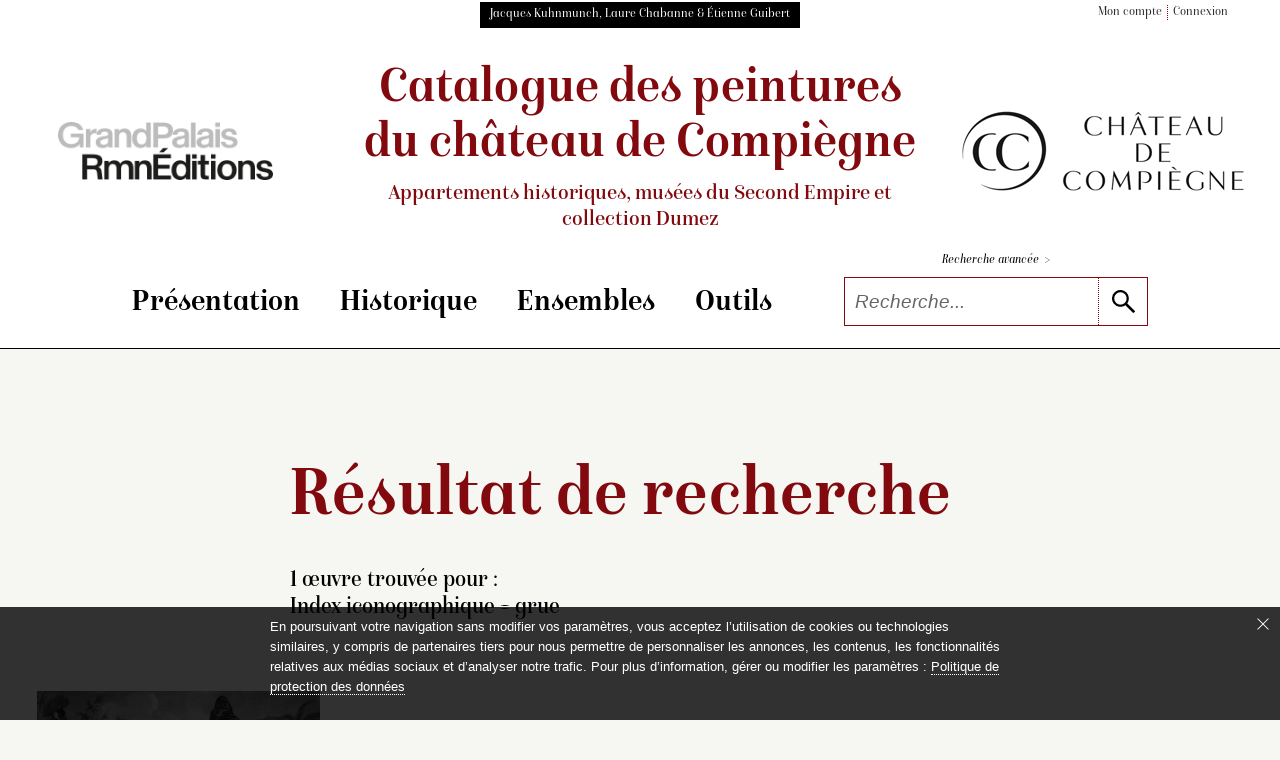

--- FILE ---
content_type: text/html; charset=UTF-8
request_url: https://compiegne-peintures.fr/recherche/resultat.php?iicono=grue
body_size: 22753
content:
<!doctype html><html lang="fr" xmlns="http://www.w3.org/1999/xhtml" prefix="og: http://ogp.me/ns#">
<head>
	
<!-- Matomo -->
<script nonce="csB+Fey/YAtE13XQkLzt7A==" type="text/javascript">
  var _paq = window._paq = window._paq || [];
  /* tracker methods like "setCustomDimension" should be called before "trackPageView" */
  _paq.push(['trackPageView']);
  _paq.push(['enableLinkTracking']);
  (function() {
    var u="https://matomo.labrmngp.fr/";
    _paq.push(['setTrackerUrl', u+'matomo.php']);
    _paq.push(['setSiteId', '31']);
    var d=document, g=d.createElement('script'), s=d.getElementsByTagName('script')[0];
    g.type='text/javascript'; g.async=true; g.src=u+'matomo.js'; s.parentNode.insertBefore(g,s);
  })();
</script>
<!-- End Matomo Code -->
<meta name="tdm-reservation" content="1">	<meta charset="utf-8">
	<meta http-equiv="X-UA-Compatible" content="IE=edge,chrome=1">
	
	<!--meta_content-->
	<title>Les peintures du chateau de Compiègne, résultat d'une recherche</title>
	<meta name="description" content="Catalogue raisonné des collections de peinture du chateau de Compiègne. Résultat d'une recherche."/>
	
	
	<link rel="icon" href="../favicon.ico" />
	<meta name="viewport" content="width=device-width">	
<link rel="stylesheet" href="/static/css/config_domaine.css?v=251127">
<link rel="stylesheet" href="/static/css/styles_v1-04.css?v=251127">
<link rel="stylesheet" href="/static/css/print.css">	<script src="../static/js/polyfills/polyfills.js" defer></script>
	<script src="../static/js/polyfills/css-variables.js"></script>

	
</head>
<body class="body-RESULTAT">
<script nonce="csB+Fey/YAtE13XQkLzt7A==" type="text/javascript">
   var _items = [{'link': '../notice/notice.php?id=67&pos=0&iicono%3Dgrue#hn', 'img': '67-002957', 'titre': '<i>Oiseaux exotiques au bord d’une rivière</i>', 'info': 'François Desportes (1661-1743)', 'text': '<p>Catalogués comme Anonyme puis considérés un temps comme un original de Nicasius Bernaerts (1620-1678), ces <i>Oiseaux</i> reviennent sans conteste à François Desportes, le meilleur élève de ce peintre anversois reçu à l’Académie royale de peinture en janvier 1665 « sur le talent des animaux ». Le casoar fait partie de ces animaux qui, comme le rhinocéros ou la girafe, ont suscité la plus vive curiosité parmi les artistes, d’autant plus qu’il n’a ni ailes, ni queue, ni langue et ne vole…</p>', 'position': '0'}]</script>

<script src="/static/js/jquery-3.3.1.min.js"></script>
<!-- jQuery UI library -->
<script src="https://code.jquery.com/ui/1.12.1/jquery-ui.min.js"></script>

<!-- jQuery UI CSS framework -->
<link rel="stylesheet" href="https://code.jquery.com/ui/1.12.1/themes/base/jquery-ui.css">
<header role="banner">
<header-top class="wrapper">
<div class="black-block">Jacques Kuhnmunch, Laure Chabanne & Étienne Guibert</div>	
<ul class="list-dot">
	<li><a href="/dossiers/page_dossiers_iden.php#hn">Mon compte</a></li>
	<li><a href="/dossiers/page_dossiers_iden.php#hn">Connexion</a></li>
</ul>
</header-top>
<header-middle>
<div class="logo-wrapper">
	<a href="https://editions.grandpalaisrmn.fr/fr/editions/les-collections-en-ligne" target="_blank"><img alt="Consulter la liste des catalogues raisonnés d'inventaire de collection de musée produits par GrandPalaisRmnÉditions" src="../static/images/GrandPalaisRmnEditions_NOIR_GRIS.png" data-pin-nopin="true"></a>
</div>	
<div class="wrapper title-header" aria-label="Aller à la page d'accueil du site">
	<a href="../index.php">Catalogue des peintures <br class="br_1110"/><br class="br_350-488"/>du château de Compiègne<small>Appartements historiques, musées <br class="br_350-488"/>du Second Empire et collection&nbsp;Dumez</small></a>
</div>		
<div class="logo-wrapper">
	<a href="https://chateaudecompiegne.fr/" target="_blank"><img class="img_logo_musee" alt="Aller sur le site web du château de Compiègne" src="../static/images/Logo_Chateau_de_Compiegne_x1.png"></a>
</div>
</header-middle>
<header-menu>
<nav class="wrapper">
<hamburger-menu>
<menu-line></menu-line>
<menu-line></menu-line>
<menu-line></menu-line>
<menu-line></menu-line>
</hamburger-menu>
<ul>
<li>
	<div class="accordion" aria-label="Cliquer pour accéder au sous-menu">Présentation</div>
	<sub-menu>
<a href="../essais/preface.php#hn">Préface</a>
<a href="../essais/avertissement.php#hn">Avertissement</a>
<a href="../essais/remerciements.php#hn">Remerciements</a>
</sub-menu></li>
<li>
	<div class="accordion" aria-label="Cliquer pour accéder au sous-menu">Historique</div>
	<sub-menu>
<a href="../essais/appartements_historiques.php#hn">Appartements historiques</a>
<a href="../essais/musees_du_second_empire.php#hn">Musées du Second Empire</a>
<a href="../essais/collection_dumez.php#hn">Collection&nbsp;Dumez</a>
</sub-menu></li>
<li>
	<div class="accordion" aria-label="Cliquer pour accéder au sous-menu">Ensembles</div>
	<sub-menu>
<a href="../essais/collection_ens10.php#hn">La chapelle</a>
<a href="../essais/collection_ens07.php#hn">Galerie de bal</a>
<a href="../essais/collection_ens01.php#hn">don Quichotte par Coypel</a>
<a href="../essais/collection_ens02.php#hn">don Quichotte par Natoire</a>
<a href="../essais/collection_ens11.php#hn">Piat-Joseph Sauvage</a>
<a href="../essais/collection_ens04.php#hn">Franz Xaver Winterhalter</a>
<a href="../essais/collection_ens13.php#hn">Thomas Couture</a>
<a href="../essais/collection_ens09.php#hn">Le Baptême du Prince impérial</a>
<a href="../essais/collection_ens03.php#hn">Collections et commandes impériales</a>
<a href="../essais/collection_ens08.php#hn">Vénerie et chasses impériales</a>
<a href="../essais/collection_ens12.php#hn">Portraits du Second Empire</a>
<a href="../essais/collection_ens14.php#hn">Vues d’intérieur du Second Empire</a>
<a href="../essais/collection_ens05.php#hn">Hortense Schneider</a>
<a href="../essais/toutes-les-peintures.php#hn">Toutes les peintures</a>
</sub-menu></li>
<li>
	<div class="accordion" aria-label="Cliquer pour accéder au sous-menu">Outils</div>
	<sub-menu>
<a href="../outils/bibliographie.php#hn">Bibliographie</a>
<a href="../outils/expositions.php#hn">Expositions</a>
<a href="../outils/index.php#hn">Index</a>
</sub-menu></li>
</ul>
<span class="nav-bar"></span>
<div class="form-multi-blocks">
<a href="../recherche/rechercher.php#hn">Recherche avancée <span>></span></a>
<form action="../recherche/resultat.php" method="get" name="form_glob"  aria-label="Recherche libre" role="search" autocomplete="off">
<div class="collapsed-form-bloc">
<input name="Ltout_Op" value="likemot" type="hidden"/><input type="text" id="search" placeholder="Recherche..." name="Ltout" class="iSearchPlus" spellcheck="false" autocomplete="off"/>
<button type="submit" aria-label="lancer la recherche"><svg class="icons"><use xlink:href="../static/images/icons.svg#icon-search"></use></svg></button>
</div>
</form>
</div>
</nav>
</header-menu>
<script nonce="csB+Fey/YAtE13XQkLzt7A==">
function compareInsensitive(request, response) {
	
//console.log(request.term);
  // Vérifiez si la variable request.term est définie
  if (typeof request.term === "undefined") {
    // Renvoie un tableau vide si la variable request.term est undefined
    return [];
  }
	else
	{
  // Récupère la chaîne de recherche et la normalise en supprimant les accents et en la convertissant en minuscules
  var term = request.term.normalize("NFD").replace(/[\u0300-\u036f]/g, "").toLowerCase();

  // Filtre les éléments du tableau en fonction de la chaîne de recherche normalisée
  var filtered = response.filter(function(item) {
    return item.label.normalize("NFD").replace(/[\u0300-\u036f]/g, "").toLowerCase().indexOf(term) !== -1;
  });

  // Renvoie le tableau filtré
  return filtered;
  }
}

$(function() {
  // Créez un tableau de suggestions d'autocomplétion
  // Attention : après génération du json en xsl supprimer les derniers , 
  var availableTags = [{ "label": ""}, { "label": "A. Linard"}, { "label": "Abbé"}, { "label": "Abdülaziz"}, { "label": "Abraham De Pape"}, { "label": "Académie française"}, { "label": "Achille Fould"}, { "label": "Acteur"}, { "label": "Adélaïde d’, dite Madame Adélaïde Orléans"}, { "label": "Adolphe Joseph Thomas Monticelli"}, { "label": "Adolphe Niel"}, { "label": "Adolphe Théodore Jules Martial Potémont"}, { "label": "Adolphe Yvon"}, { "label": "Adoration"}, { "label": "Adriaen Van Ostade"}, { "label": "Adrien Prévost de Longpérier"}, { "label": "Adrienne de Villeneuve-Bargemont Montebello"}, { "label": "Aernout Smit"}, { "label": "Agricol Perdiguier"}, { "label": "Agricol Perdiguier, dit Avignonnais-la-Vertu"}, { "label": "Aide de camp"}, { "label": "Aigle"}, { "label": "Aiguière"}, { "label": "Aile"}, { "label": "Albert de Saxe-Cobourg"}, { "label": "Albert Édouard, prince de Galles Édouard VII"}, { "label": "Albert Frankel"}, { "label": "Alessandro Varotari"}, { "label": "Aletris"}, { "label": "Alexandre Cabanel"}, { "label": "Alexandre I"}, { "label": "Alexandre II"}, { "label": "Alexandre III"}, { "label": "Alexandre le Grand"}, { "label": "Alexandre Roslin"}, { "label": "Alexis Basile Menjaud"}, { "label": "Alexis Joseph Mazerolle"}, { "label": "Alexis Joseph Pérignon"}, { "label": "Alfred de Musset"}, { "label": "Alfred Dedreux"}, { "label": "Alfred Émile Léopold Stevens"}, { "label": "Algérien"}, { "label": "Amable Jean Jacques Pélissier"}, { "label": "Amaryllis"}, { "label": "Amélia Césarée Bouvet Carette"}, { "label": "Amélia Césarée Carette"}, { "label": "Amélie Cornélie Brémond"}, { "label": "Amélie Niel Duhesme"}, { "label": "Amour"}, { "label": "Amour à genoux sur une amphore"}, { "label": "Amour bandant son arc"}, { "label": "Amour debout buvant dans une coupe. A ses pieds, amphore, trépied et fruits"}, { "label": "Amours chasseurs, l’un sonnant de la trompe"}, { "label": "Amours et enfants chasseurs avec un filet"}, { "label": "Amours et putti"}, { "label": "Amours jouant avec un bouc"}, { "label": "Amphore"}, { "label": "Anacréon"}, { "label": "André Charles Voillemot"}, { "label": "André Schneider"}, { "label": "André Schneider, fils d’Hortense Schneider"}, { "label": "André-Hercule de Fleury"}, { "label": "Andrea Locatelli"}, { "label": "Ange"}, { "label": "« Ange agenouillé », étude pour Mater Dolorosa"}, { "label": "Ange Tissier"}, { "label": "Animal"}, { "label": "Anne Baptiste Nivelon"}, { "label": "Anne Joly Ducos"}, { "label": "Anne Josèphe  Théroigne de Méricourt"}, { "label": "Anne Mortier de Trévise La Tour-Maubourg"}, { "label": "Anne-Louis Girodet"}, { "label": "Annibal ayant retrouvé le corps de Marcellus parmi les morts, après avoir pris son anneau, lui fait donner la sépulture ou Le Combat terminé"}, { "label": "Annibal Carrache"}, { "label": "Annibale Capalti"}, { "label": "Antiquité"}, { "label": "Antoine Boizot"}, { "label": "Antoine François Callet"}, { "label": "Antoine Jean Étienne Faivre, dit Tony Faivre"}, { "label": "Antoine Jean Joseph Ansiaux"}, { "label": "Antoine Jecker dit à tort Le Banquier Jean-Baptiste Jecker"}, { "label": "Antoine Léon Brunel-Rocque"}, { "label": "Antoine Marie Philippe Louis d’Orléans, duc de Montpensier"}, { "label": "Antoine Marie Philippe Louis d’Orléans Montpensier"}, { "label": "Antoine Philippe d’Orléans, duc de Montpensier"}, { "label": "Antoine Valentin Jumel de Noireterre"}, { "label": "Antoine-Ferdinand Redouté"}, { "label": "Apelle peignant Campaspe"}, { "label": "Apollon"}, { "label": "Apollon ou L’Hymen"}, { "label": "Apothéose de Napoléon III"}, { "label": "Apôtre"}, { "label": "Aqueduc"}, { "label": "Arc"}, { "label": "Arc de triomphe"}, { "label": "Arc-en-ciel"}, { "label": "archiduchesse d’Autriche Marie-Antoinette"}, { "label": "archiduchesse d’Autriche Marie-Louise"}, { "label": "Architecture"}, { "label": "Armand Constant Mélicourt-Lefebvre"}, { "label": "Armand Jean du Plessis Richelieu"}, { "label": "Armande  Dieudé-Defly"}, { "label": "Armande Pin"}, { "label": "Armée"}, { "label": "Armes de France"}, { "label": "Armide"}, { "label": "Armure"}, { "label": "Arrivée de l’empereur Napoléon III et de l’impératrice Eugénie chez le sénateur comte Mimerel à Roubaix, le 29 août 1867"}, { "label": "Arrivée de Napoléon Ier et de Marie-Louise à Compiègne"}, { "label": "Artisan"}, { "label": "Artiste"}, { "label": "Ary Scheffer"}, { "label": "Asperge"}, { "label": "Assemblée"}, { "label": "Assomption"}, { "label": "Assomption de la Vierge"}, { "label": "Atelier d’artiste"}, { "label": "Athénienne"}, { "label": "Attributs de chasse. Un renard, des perdrix, un épervier, fusil, gibecière, des appeaux"}, { "label": "Aube"}, { "label": "Auberge rustique sur la rive intitulé à tort L’Auberge à l’oie"}, { "label": "Augusta Ramond de La Bastiole Pannifex"}, { "label": "Auguste Charles de Laberge"}, { "label": "Auguste Du Bos"}, { "label": "Auguste Du Bos enfant"}, { "label": "Auguste François Joseph Féragu"}, { "label": "Auguste Joseph dit Félix Bracquemond"}, { "label": "Auguste Mimerel"}, { "label": "Auguste Paul Charles Anastasi"}, { "label": "Auguste Pichon"}, { "label": "Auguste  Regnaud de Saint-Jean d’Angély"}, { "label": "Auguste Rougevin"}, { "label": "Auréole"}, { "label": "Autel"}, { "label": "Autoportrait"}, { "label": "« Avant-bras (main tenant un maillet) », étude pour La Noblesse héréditaire"}, { "label": "Aymé Lambert"}, { "label": "Bacchante"}, { "label": "Bacchante versant à boire à un amour"}, { "label": "Bacchus"}, { "label": "Baie"}, { "label": "Bal"}, { "label": "Bal au palais des Tuileries, 1867"}, { "label": "Balance"}, { "label": "Banquet"}, { "label": "Banquette"}, { "label": "Barque"}, { "label": "Barque près d’une ruine"}, { "label": "Bartolomé Esteban Murillo"}, { "label": "Bartolomeo Biscaino"}, { "label": "Basse-cour"}, { "label": "Bassin"}, { "label": "Bastion"}, { "label": "Bataille"}, { "label": "Bataille de Solférino (24 juin 1859)"}, { "label": "Bataille de Solférino, 24 juin 1859 dit aussi Le Général Niel à la bataille de Solférino"}, { "label": "Beauharnais, Hortense de"}, { "label": "Beauharnais, Joséphine de"}, { "label": "Beauharnais, Stéphanie de"}, { "label": "« Beaumarchais. » Plafond en soffite pour la salle de spectacles du Théâtre neuf de Compiègne."}, { "label": "Bénédicité"}, { "label": "Bénédiction"}, { "label": "Berger"}, { "label": "Berger ; hauts plateaux de la Kabylie"}, { "label": "Bernard Pierre Magnan"}, { "label": "Bernardino Luini"}, { "label": "Bernardo Strozzi"}, { "label": "Berthe Couture"}, { "label": "Bibliothèque de l’Empereur"}, { "label": "Bijou"}, { "label": "Blanche"}, { "label": "Blason"}, { "label": "Blé"}, { "label": "Bohémienne"}, { "label": "Bouc"}, { "label": "Bouclier"}, { "label": "Boulet de canon"}, { "label": "Bouquet de roses dans un verre"}, { "label": "Bourreau"}, { "label": "« Bras et main », étude pour La Noblesse héréditaire"}, { "label": "Brasier"}, { "label": "Brouette chargée de légumes"}, { "label": "Bruat"}, { "label": "Brunecke"}, { "label": "Bâteau"}, { "label": "Bœuf"}, { "label": "Cabinet du Conseil"}, { "label": "Caducée"}, { "label": "Cage"}, { "label": "« Calderon. » Plafond en soffite pour la salle de spectacles du Théâtre neuf de Compiègne."}, { "label": "Calvaire"}, { "label": "Camille Doucet"}, { "label": "Camillo Motta"}, { "label": "Canal"}, { "label": "Canaletto"}, { "label": "Canapé"}, { "label": "Canard"}, { "label": "Canne à pêche"}, { "label": "Canon"}, { "label": "Capitaine"}, { "label": "Capucin"}, { "label": "Cardinal"}, { "label": "Cardinal duc de"}, { "label": "Caricature"}, { "label": "Carlo Labruzzi"}, { "label": "Carolus-Duran"}, { "label": "Carquois"}, { "label": "Carte"}, { "label": "Carte de la forêt de Compiègne sous Louis XV"}, { "label": "Cartes à jouer"}, { "label": "Carton de tapisserie"}, { "label": "Cascade"}, { "label": "Casoar"}, { "label": "Casque"}, { "label": "Catastrophe naturelle"}, { "label": "Catherine"}, { "label": "Cavalerie"}, { "label": "Célébrité"}, { "label": "Cérès"}, { "label": "Cerf"}, { "label": "César Armand Anatole de La Panouse"}, { "label": "César Florimond de Faÿ La Tour-Maubourg"}, { "label": "César Van Loo"}, { "label": "Chambre à coucher de l’Empereur au château de Compiègne"}, { "label": "Chambre à coucher (Roi de Rome)"}, { "label": "Chambre de la Reine"}, { "label": "« Chanoine de Notre-Dame portant les saintes huiles », étude pour Le Baptême du Prince impérial"}, { "label": "Chantier naval sur la côte"}, { "label": "Chapelle"}, { "label": "Chapiteau"}, { "label": "Chardon"}, { "label": "Charge de cavalerie"}, { "label": "Charge des cuirassiers à Reichshoffen"}, { "label": "Charles Auguste Frossard"}, { "label": "Charles Caïus Renoux"}, { "label": "Charles Chaplin"}, { "label": "Charles Cousin-Montauban Palikao"}, { "label": "Charles de La Fosse"}, { "label": "Charles Demorny Morny"}, { "label": "Charles Édouard Boutibonne"}, { "label": "Charles Émile Callande de Champmartin"}, { "label": "Charles François Daubigny"}, { "label": "Charles François Joseph Aimé Manèque"}, { "label": "Charles Garnier"}, { "label": "Charles Gustave Parquet"}, { "label": "Charles Louis Lucien Muller"}, { "label": "Charles Mellin"}, { "label": "Charles Natoire"}, { "label": "Charles Philippe de France, comte d’Artois"}, { "label": "Charles Porion"}, { "label": "Charles Théodore Frère"}, { "label": "Charles X"}, { "label": "Charles X, roi de France (1757-1836)"}, { "label": "Charles XV"}, { "label": "Charles-Alexandre"}, { "label": "Charles-Antoine Coypel"}, { "label": "Charles-Philippe Chennevières-Pointel"}, { "label": "Charrette"}, { "label": "Chasse"}, { "label": "Chasse à courre impériale"}, { "label": "Chasse au loup"}, { "label": "Chasse impériale à Compiègne au Puits du Roy"}, { "label": "Chat"}, { "label": "Chats au coin du feu"}, { "label": "Chauve-souris"}, { "label": "Chemin de croix"}, { "label": "Cheminée"}, { "label": "Chemise à crevés"}, { "label": "Cheval"}, { "label": "Chevalier"}, { "label": "Chèvre"}, { "label": "Chien"}, { "label": "Chien blanc portant un ruban rouge autour du cou"}, { "label": "Chiens au repos"}, { "label": "Chiens et attributs de chasse. Deux chiens au pied d’un arbre, auquel sont suspendus une tête de cerf, une dague et un cor"}, { "label": "Chiens, lapins, cochon d’Inde et fruits"}, { "label": "Chou"}, { "label": "Château"}, { "label": "Cierge"}, { "label": "Civette"}, { "label": "Claire Émilie Mac Donell, vicomtesse Aguado Marismas"}, { "label": "Claire Émilie Mac Donell, vicomtesse Aguado, marquise de Las Marismas"}, { "label": "Claire Louisa Rose Bonne de Durfort Duras"}, { "label": "Claude Ferdinand Gaillard"}, { "label": "Claude François Desportes"}, { "label": "Claude Nicolas Vaudrey"}, { "label": "Claude Théodore Decaen"}, { "label": "Claude-Marie Dubufe"}, { "label": "Claudius Jacquand"}, { "label": "Claudius Popelin"}, { "label": "Clémentine Léopoldine Caroline Clothilde d’ Orléans"}, { "label": "Clio"}, { "label": "Clocher"}, { "label": "Clotilde de la Rochelambert La Bédoyère"}, { "label": "Colbert, Jean-Baptiste"}, { "label": "Collation de Sancho dans la forêt dit aussi Le Repas de Sancho dans la forêt"}, { "label": "Colombe"}, { "label": "Colonne"}, { "label": "Combat de cerfs dit aussi Combat de cerfs dans la forêt de Compiègne ou Le Combat des cerfs"}, { "label": "Combat de deux coqs"}, { "label": "Commode"}, { "label": "Compas"}, { "label": "comtesse de Teba Eugénie, dite Eugénie de Montijo"}, { "label": "Console"}, { "label": "Constance-Virginie Fleytas-Pigneguy Beurdeley"}, { "label": "Constant Troyon"}, { "label": "Constantino Patrizi Naro Dudley"}, { "label": "Coq"}, { "label": "Coquelicot"}, { "label": "Coquillage"}, { "label": "Cor"}, { "label": "Corail"}, { "label": "Corbeille"}, { "label": "Corbillard"}, { "label": "Corne d’abondance"}, { "label": "« Corneille. » Plafond en soffite pour la salle de spectacles du Théâtre neuf de Compiègne."}, { "label": "Cornelis de Vos"}, { "label": "Cornelis Gerritsz Decker"}, { "label": "Corset"}, { "label": "Costume"}, { "label": "Coupe"}, { "label": "Couple"}, { "label": "Coupole"}, { "label": "Courge"}, { "label": "Couronne"}, { "label": "« Crébillon. » Plafond en soffite pour la salle de spectacles du Théâtre neuf de Compiègne."}, { "label": "Croix"}, { "label": "« Croix », étude pour Le Baptême du Prince impérial"}, { "label": "Crosse"}, { "label": "Crucifix"}, { "label": "Crucifixtion"}, { "label": "Crâne"}, { "label": "Cygne"}, { "label": "Dais"}, { "label": "« Dame agenouillée [La Grande-Duchesse Stéphanie de Bade] », étude pour Le Baptême du Prince impérial"}, { "label": "« Dame agenouillée [madame Bruat] », étude pour Le Baptême du Prince impérial"}, { "label": "Daniel François Esprit Auber"}, { "label": "Dans l’atelier"}, { "label": "Dans le jardin du presbytère, dit aussi Le Presbytère"}, { "label": "Danse"}, { "label": "Danse des Grâces présidée par Apollon"}, { "label": "Danse des Nymphes présidée par le dieu Pan"}, { "label": "Dauphin"}, { "label": "Dauphin de France"}, { "label": "David Téniers"}, { "label": "Débarcadère"}, { "label": "Décor"}, { "label": "Décoration honorifique"}, { "label": "Décors peints"}, { "label": "Dentelle"}, { "label": "Départ de Napoléon III pour la campagne d’Italie"}, { "label": "Départ des troupes dans le brouillard"}, { "label": "Dépendances de la propriété de Thomas Couture et atelier du peintre à Villiers-le-Bel"}, { "label": "Désert"}, { "label": "Deux amours"}, { "label": "Deux amours cherchant à s’emparer de fruits disposés dans une corbeille"}, { "label": "Deux amours tenant un phylactère"}, { "label": "Deux amours tenant un phylactère et volant dans un ciel bleu"}, { "label": "Deux chiens"}, { "label": "Deux chiens sur un coussin"}, { "label": "Deux chiens sur une borne de velours rouge"}, { "label": "Deux hérons"}, { "label": "« Diacre à genoux présentant le bougeoir épiscopal », étude pour Le Baptême du Prince impérial"}, { "label": "Diane"}, { "label": "Didi"}, { "label": "Diligence traversant un village de Basse-Normandie et annonçant aux gens du lieu la nouvelle de la révolution de Juillet"}, { "label": "Dindon"}, { "label": "Dîner du roi Louis XVIII et du tsar Alexandre Ier, le 1er mai 1814 au château de Compiègne"}, { "label": "Domenico Fetti"}, { "label": "Don"}, { "label": "Don Quichotte"}, { "label": "Don Quichotte attaché à une fenêtre par la malice de Maritorne"}, { "label": "Don Quichotte au bal chez don Antonio Moreno"}, { "label": "Don Quichotte conduit par la Folie sort de chez lui pour être fait chevalier errant"}, { "label": "Don Quichotte consulte la tête enchantée chez don Antonio Moreno"}, { "label": "Don Quichotte croit recevoir l’ordre de chevalerie"}, { "label": "Don Quichotte déshabillé par les demoiselles de la duchesse"}, { "label": "Don Quichotte endormi combat contre les outres"}, { "label": "Don Quichotte est guéri de sa folie par la Sagesse"}, { "label": "Don Quichotte est servi par les demoiselles de la duchesse"}, { "label": "Don Quichotte et la fausse princesse de Micomicon"}, { "label": "Don Quichotte et le chevalier des Miroirs"}, { "label": "Don Quichotte et les oiseaux de la caverne de Montesinos"}, { "label": "Don Quichotte et Sancho montés sur un cheval de bois s’imaginent traverser les airs pour aller venger Doloride"}, { "label": "Don Quichotte fait demander par Sancho à la duchesse la permission de la voir"}, { "label": "Don Quichotte prenant des marionnettes pour des Maures croit en les combattant secourir deux amants fugitifs"}, { "label": "Don Quichotte prend le bassin d’un barbier pour l’armet de Mambrin"}, { "label": "Don Quichotte protège Basile qui épouse Quitterie par une ruse d’amour"}, { "label": "Don Quichotte trompé par Sancho prend une paysanne pour Dulcinée"}, { "label": "Don Quichotte trompé par Sancho prend une paysanne pour Dulcinée"}, { "label": "Dorothée surprise au bain par le curé, le barbier et Cardenio"}, { "label": "Doña Maria del Consuelo de Acuña, dixième comtesse de Gramedo"}, { "label": "Doña Marie-Louise-Ferdinande de Bourbon, duchesse de Montpensier"}, { "label": "Dragon à cheval tenant un pistolet"}, { "label": "Drapé"}, { "label": "Drapeau"}, { "label": "Dressoir"}, { "label": "Eau"}, { "label": "Ébauches, compositions inachevées"}, { "label": "Échassiers de fantaisie près d’une fontaine"}, { "label": "Échiquier"}, { "label": "École militaire"}, { "label": "Ed. Gilis"}, { "label": "Edgar Ney (1812-1882)"}, { "label": "Edme Patrice Maurice de Mac Mahon"}, { "label": "Edmond Eugène  Toulongeon"}, { "label": "Edmond Le Bœuf"}, { "label": "Édouard Alexandre Sain"}, { "label": "Édouard Charles Martimprey"}, { "label": "Edouard de Biefve"}, { "label": "Édouard Dubufe"}, { "label": "Édouard Riou"}, { "label": "Eduard Magnus"}, { "label": "Edward Matthew Ward"}, { "label": "Églée"}, { "label": "Église"}, { "label": "Élie-Frédéric Forey"}, { "label": "Élisabeth"}, { "label": "Elisabeth Ann Haryett, dite miss Harriet Howard Beauregard"}, { "label": "Elisabeth Ann Haryett, dite Miss Harriett Howard"}, { "label": "Élisabeth Vigée-Le Brun"}, { "label": "Elisabetta Sirani"}, { "label": "Elźbieta Lachman, dite Lise Przeździecka"}, { "label": "Émile Defonds"}, { "label": "Émile Félix Fleury"}, { "label": "Émile Isidore Deroy"}, { "label": "Émilien Nieuwerkerke"}, { "label": "Emmanuel Auguste Massé"}, { "label": "Empereur d’Allemagne"}, { "label": "Empereur d’Autriche"}, { "label": "Empereur de Russie"}, { "label": "Empereur des Français"}, { "label": "En route vers le Mexique"}, { "label": "Enfant"}, { "label": "Enfant de chœur"}, { "label": "« Enfant de chœur tenant un porte-cierge », étude pour Le Baptême du Prince impérial"}, { "label": "Enfant le regard tourné vers une amphore"}, { "label": "Enfant tenant une coupe dans sa main droite et une couronne dans sa main gauche"}, { "label": "Enfants jouant une scène de l’opéra d’Armide"}, { "label": "Enseigne"}, { "label": "Entrée de l’Amour et de la Richesse aux noces de Gamache"}, { "label": "Entrée de la grotte du Pausilippe à Naples"}, { "label": "Entrée de Sancho dans l’île de Barataria"}, { "label": "Entrée des bergers aux noces de Gamache"}, { "label": "Épée"}, { "label": "Épervier"}, { "label": "Épis"}, { "label": "Erato"}, { "label": "Ernest Hébert"}, { "label": "Ernest Meissonier"}, { "label": "Ernest Renan"}, { "label": "Ernst Meister"}, { "label": "Eros"}, { "label": "Escalier"}, { "label": "Esquisse du plafond du Théâtre neuf de Compiègne. Apollon, la Tragédie, le Drame moderne, la Comédie. 1869"}, { "label": "Esquisse du plafond du Théâtre neuf de Compiègne. L’Histoire du théâtre depuis son origine."}, { "label": "Esquisse pour Saint Rieul"}, { "label": "Esquisses"}, { "label": "Étendard"}, { "label": "Étienne Adolphe Viollet-le-Duc"}, { "label": "Étienne Dubois"}, { "label": "Etienne Hugues Rose"}, { "label": "Étoile"}, { "label": "Étude d’après un modèle féminin"}, { "label": "Étude d’un intérieur gothique"}, { "label": "« Étude de tête » pour La Noblesse héréditaire"}, { "label": "Étude pour la figure de La Noblesse héréditaire"}, { "label": "Études, études préparatoires"}, { "label": "Eudore Soulié"}, { "label": "Eugène Adélaïde Louise d’Orléans, dite Madame Adélaïde (1777-1848)"}, { "label": "Eugène Aizelin sculptant sa Sapho"}, { "label": "Eugène Antoine Aizelin"}, { "label": "Eugène Berthelon"}, { "label": "Eugène Boudin"}, { "label": "Eugène Delacroix"}, { "label": "Eugène Emmanuel Pineu-Duval, dit Amaury-Duval"}, { "label": "Eugène Emmanuel Viollet-le-Duc"}, { "label": "Eugène Fromentin"}, { "label": "Eugène Giraud"}, { "label": "Eugène Isabey"}, { "label": "Eugène Rouher"}, { "label": "Eugène Scribe"}, { "label": "Eugénie Montpellier"}, { "label": "Europe"}, { "label": "Eustache Le Sueur"}, { "label": "Euterpe"}, { "label": "Évêque"}, { "label": "Ex-voto à sainte Geneviève (sainte Geneviève protégeant l’Empire français)"}, { "label": "Faisan"}, { "label": "Falaise"}, { "label": "Famille"}, { "label": "Fanny Péreire Péreire"}, { "label": "Farnborough"}, { "label": "Faucon"}, { "label": "Faustin Besson"}, { "label": "Fauteuil"}, { "label": "Félicien Caignart de Saulcy"}, { "label": "Félix Aimé Protche"}, { "label": "Félix Barthe"}, { "label": "Félix Coquereau"}, { "label": "Félix Cottrau"}, { "label": "Félix d’ Arjuzon"}, { "label": "Félix Hippolyte Larrey"}, { "label": "Félix Saturnin Brissot de Warville"}, { "label": "Femme"}, { "label": "Femme nue"}, { "label": "Femmes au jardin"}, { "label": "Femmes au jardin entré comme Repos sous les arbres"}, { "label": "Féodor Dietz"}, { "label": "Ferdinand Philippe, duc d’Orléans"}, { "label": "Ferdinand Philippe, duc de Chartres, puis duc d’Orléans (1810-1842), en uniforme de colonel des hussards"}, { "label": "Ferdinand Philippe Orléans"}, { "label": "Fête"}, { "label": "Fête donnée à l’empereur Napoléon III et à l’impératrice Eugénie à Alger, le 18 septembre 1860 ou La Réception des chefs kabyles par l’empereur Napoléon III"}, { "label": "Feu"}, { "label": "Filet"}, { "label": "Fléau"}, { "label": "Flèche"}, { "label": "Fleur"}, { "label": "Fleur de lys"}, { "label": "Fleurs"}, { "label": "Fleury, André-Hercule de"}, { "label": "Flore"}, { "label": "Flûte"}, { "label": "Flute de pan"}, { "label": "Fontaine"}, { "label": "Forêt"}, { "label": "Forteresse"}, { "label": "Fortification"}, { "label": "Foule"}, { "label": "Fraise"}, { "label": "Fraises sur une feuille de chou"}, { "label": "Francesco Albotto"}, { "label": "Francesco Cairo"}, { "label": "Francesco Fracanzano"}, { "label": "François Achille Bazaine"}, { "label": "François Auguste Biard"}, { "label": "François Auguste Ortmans"}, { "label": "François Certain Canrobert"}, { "label": "François d’ Assise de Bourbon"}, { "label": "François Desportes"}, { "label": "François Émile de Lansac"}, { "label": "François Ferdinand Philippe Louis Marie d’Orléans Joinville"}, { "label": "François Gabriel Guillaume Lépaulle"}, { "label": "François Gérard"}, { "label": "François Germain Léopold Tabar"}, { "label": "François Ier"}, { "label": "François Joseph Heim"}, { "label": "François  Pils"}, { "label": "François Pils, père de l’artiste"}, { "label": "François Ponsard"}, { "label": "François-Joseph Ier"}, { "label": "François-Xavier Dupré"}, { "label": "Françoise Caroline Jeanne Raphaëlle de Bourbon-Bragance, princesse du Brésil, princesse de Joinville"}, { "label": "Françoise d’Aubigné Maintenon"}, { "label": "Françoise de Bragance (infante du Portugal) Joinville"}, { "label": "Frank Myers Boggs"}, { "label": "Frans III Francken"}, { "label": "Franz Liszt"}, { "label": "Franz Xaver Winterhalter"}, { "label": "Frédéric Bazille"}, { "label": "Frédéric Bourgeois de Mercey"}, { "label": "Frédéric-Charles"}, { "label": "Frédéric-Guillaume de (prince héritier de Prusse), Frédéric III (roi de Prusse et empereur allemand) Hohenzollern"}, { "label": "Frederick de Moucheron"}, { "label": "Friedrich Sustris"}, { "label": "Fritillaire"}, { "label": "Fritillaria imperialis. Couronne impériale. Lilium pomponium. Lis pompon"}, { "label": "Fromental Halévy"}, { "label": "Fruit"}, { "label": "Fumée"}, { "label": "Fuseau"}, { "label": "Fusil"}, { "label": "Gabriel Amable de La Foulhouze"}, { "label": "Galerie de bal du château de Compiègne"}, { "label": "George Frederick Watts"}, { "label": "Georges Achille de Magrath"}, { "label": "Georges Eugène Haussmann"}, { "label": "Georges Ier"}, { "label": "Gérard Dou"}, { "label": "Gerbe"}, { "label": "Gerrit Adriaenszoon Berckheyde"}, { "label": "Giacomo Meyerbeer"}, { "label": "Gibier et attributs de chasse"}, { "label": "Gillis Van Tilborch"}, { "label": "Giovan Gioseffo dal Sole"}, { "label": "Giovanni Antonio Burrini"}, { "label": "Giovanni Francesco Romanelli"}, { "label": "Giovanni Lanfranco"}, { "label": "Glaive"}, { "label": "Globba erecta. Globbée droite. Lilium superbum. Lis superbe. Hemerocallis japonica. Hémérocalle du Japon"}, { "label": "Globba nutans. Globbée pendante. Crinum erubescens. Crinum rougeâtre"}, { "label": "Globe"}, { "label": "Gloire"}, { "label": "Golgotha"}, { "label": "Gonzales Coques"}, { "label": "Gourde"}, { "label": "Grand salon de la princesse Mathilde, rue de Courcelles"}, { "label": "Grappe"}, { "label": "Grossesse"}, { "label": "Grotesque"}, { "label": "Grotte"}, { "label": "Groupe d’officiers dit aussi Le Maréchal Pélissier sortant du Luxembourg dit aussi Sortie d’un général en grand uniforme"}, { "label": "Grue"}, { "label": "Grâces (les trois)"}, { "label": "Guéridon"}, { "label": "Guerre de Crimée, attaque d’avant-poste"}, { "label": "Guildford Dudley"}, { "label": "Guillaume d’ Orange"}, { "label": "Guillaume Ier"}, { "label": "Guillaume Régamey"}, { "label": "Guillaume-Alphonse Cabasson"}, { "label": "Guirlande"}, { "label": "Guitare"}, { "label": "Gustave Nadaud"}, { "label": "Gustave Olivier Lannes Montebello"}, { "label": "Ham, chien de Louis-Napoléon pendant sa captivité au fort de Ham"}, { "label": "Harpe"}, { "label": "Hébé"}, { "label": "Hélène Henriette Bouruet-Aubertot Richard"}, { "label": "Héloïse Marie Servent Couture"}, { "label": "Hémérocalle"}, { "label": "Hemerocallis flava. Hémérocalle jaune. Hemerocallis fulva. Hémérocalle fauve. Amaryllis curvifolia. Amaryllis à feuilles recourbées. Morea vaginata. Morée à longue gaine"}, { "label": "Henri Chevreau"}, { "label": "Henri Conneau"}, { "label": "Henri de Castelnau"}, { "label": "Henri Decaisne"}, { "label": "Henri Eugène Philippe Louis d’Orléans Aumale"}, { "label": "Henri François Jules de Vignon"}, { "label": "Henri Frédéric Schopin"}, { "label": "Henri IV"}, { "label": "Henri IV"}, { "label": "Henri Lehmann"}, { "label": "Henri Louis Dupray"}, { "label": "Henri Regnault"}, { "label": "Henri Wellesley Cowley"}, { "label": "Henriette Jacotte Cappelaere"}, { "label": "Henry Pierre Léon Pharamond Blanchard"}, { "label": "Hermine"}, { "label": "Héron"}, { "label": "Heursel"}, { "label": "Hibou"}, { "label": "Hieronymus van der Mij (ou My)"}, { "label": "Hippolyte Beauvais"}, { "label": "Hippolyte Dominique Holfeld"}, { "label": "Hippolyte Flandrin"}, { "label": "Hippolyte Fortoul"}, { "label": "Hippolyte Lazerges"}, { "label": "Hippolyte Lecomte"}, { "label": "Hippolyte Ravergie"}, { "label": "Homme"}, { "label": "Homme choisissant son épée (époque de Louis XIII) dit aussi L’Homme à l’épée"}, { "label": "Horace de Salviac Viel-Castel"}, { "label": "Horace Sébastiani"}, { "label": "Horace Vernet"}, { "label": "Hortense Cornu"}, { "label": "Hortense Lacroix Cornu"}, { "label": "Hortense Schneider"}, { "label": "Hortense Schneider dans le costume de Boulotte"}, { "label": "Hortense Schneider en « Folie »"}, { "label": "Hortense Schneider en Grande-Duchesse de Gérolstein"}, { "label": "Hortense Schneider menant un duc attelé à deux chevaux"}, { "label": "Hubert Robert"}, { "label": "Humbert de Savoie Humbert Ier"}, { "label": "Huppe"}, { "label": "Ibis"}, { "label": "Impératrice d’Allemagne"}, { "label": "Impératrice des Français"}, { "label": "Inauguration du canal de Suez en présence de l’impératrice Eugénie, 17 novembre 1869"}, { "label": "Inconnue à la mantille"}, { "label": "Intérieur"}, { "label": "Intérieur d’église"}, { "label": "Intérieur d’une chambre au XVIe siècle"}, { "label": "Iris"}, { "label": "Iris florentina. Iris de Florence. Aletris fragrans. Aletris odorant. Amaryllis vitata. Amaryllis rayée"}, { "label": "Isaac Van Ostade"}, { "label": "Ischia"}, { "label": "Isidore Alexandre Auguste Pils"}, { "label": "Ismaïl Pacha"}, { "label": "J. Jaunbersin"}, { "label": "Jacob de Heusch"}, { "label": "Jacob Van Strij"}, { "label": "Jacobus Storck"}, { "label": "Jacques Guiaud"}, { "label": "Jacques Louis César Alexandre Pully Randon"}, { "label": "Jacques Raymond Brascassat"}, { "label": "James Pradier"}, { "label": "James Tissot"}, { "label": "Jan Dirksz Both"}, { "label": "Jan Frans Van Dael"}, { "label": "Jan Griffier"}, { "label": "Jan Josef I Horemans"}, { "label": "Jan van der Heyden"}, { "label": "Jan Van Huchtenburg"}, { "label": "Jane, Augustine Jeanne Faessler, dite Essler"}, { "label": "Jane Thorne Pierres"}, { "label": "Janet-Lange"}, { "label": "Jardin"}, { "label": "Jay"}, { "label": "Jean Adolphe Beaucé"}, { "label": "Jean Antoine Siméon Fort"}, { "label": "Jean Auguste Dominique Ingres"}, { "label": "Jean Couture"}, { "label": "Jean Couture, père de l’artiste"}, { "label": "Jean François Brémond"}, { "label": "Jean Joseph Xavier Bidauld"}, { "label": "Jean Louis Ducis"}, { "label": "Jean Noël Santini"}, { "label": "Jean-Auguste-Dominique Ingres"}, { "label": "Jean-Baptiste"}, { "label": "Jean-Baptiste Berré"}, { "label": "Jean-Baptiste Carpeaux"}, { "label": "Jean-Baptiste Colbert"}, { "label": "Jean-Baptiste dit Tito Franceschini-Pietri"}, { "label": "Jean-Baptiste Nompère Champagny"}, { "label": "Jean-Baptiste Nompère de Champagny"}, { "label": "Jean-Baptiste Oudry"}, { "label": "Jean-Baptiste Philibert Vaillant"}, { "label": "Jean-Baptiste Pruvost"}, { "label": "Jean-Claude Bonnefond"}, { "label": "Jean-François Bougenel"}, { "label": "Jean-François Hüe"}, { "label": "Jean-Léon Gérôme"}, { "label": "Jean-Pierre Franque"}, { "label": "Jeanne Couture Grodet"}, { "label": "Jeanne Grey"}, { "label": "Jeanne Grey dit aussi Le Procès de Jane Grey"}, { "label": "Jeanne Marie, en religion sœur Rosalie Rendu"}, { "label": "Jérôme Bonaparte"}, { "label": "Jésus portant sa croix"}, { "label": "Jésus-Christ"}, { "label": "Jeune faune buvant dans une amphore"}, { "label": "Jeune femme en costume oriental"}, { "label": "Jeune femme grecque sortant du bain"}, { "label": "« Jeune femme nue », étude pour Timon d’Athènes"}, { "label": "Jeune fille endormie, dite Berthe Couture (1860-1932)"}, { "label": "Jeune fille lisant dans un jardin (Jeanne Couture ?)"}, { "label": "Jeune homme refusant de sacrifier aux faux dieux"}, { "label": "Jeune Italienne"}, { "label": "Jeux d’amours. Amour buvant dans une coupe"}, { "label": "Jeux d’amours. Amours jouant avec des fruits dans une corbeille"}, { "label": "Jeux d’amours. Amours jouant avec une guirlande de vigne"}, { "label": "Jeux d’enfants. Enfant portant une corbeille de fruits"}, { "label": "Joachim"}, { "label": "Joachim Murat"}, { "label": "Johann Mongels Culverhouse"}, { "label": "Jonny Audy"}, { "label": "José de Ribera"}, { "label": "Joseph"}, { "label": "Joseph Auguste Knip"}, { "label": "Joseph Désiré Court"}, { "label": "Joseph Élie Tripard"}, { "label": "Joseph Hardouin Gustave  Andlau"}, { "label": "Joseph Navlet"}, { "label": "Joseph Nicolas Robert-Fleury"}, { "label": "Joseph Raymond Fournier-Sarlovèze"}, { "label": "Joseph Siffred Duplessis"}, { "label": "Joseph Vernet"}, { "label": "Josse de Voltigeant"}, { "label": "Joueur de flûte (époque de Louis XV)"}, { "label": "Jules Bertrand Gélibert"}, { "label": "Jules César"}, { "label": "Jules César au milieu de ses lieutenants"}, { "label": "Jules César en buste"}, { "label": "Jules Élie Delaunay"}, { "label": "Jules Etienne Pasdeloup"}, { "label": "Jules Héreau"}, { "label": "Jules Jean Vialle"}, { "label": "Jules Joseph Lefebvre"}, { "label": "Jules Louis Machard"}, { "label": "Jules Rouffet"}, { "label": "Juliette Zimmermann Dubufe"}, { "label": "Jument de Napoléon III sellée en grand apparat (Littzy ?)"}, { "label": "Junon"}, { "label": "Karl Friedrich Johann von Müller"}, { "label": "Karl Girardet"}, { "label": "L’Adoration des bergers"}, { "label": "L’Amour endormi"}, { "label": "L’Ange de la Victoire"}, { "label": "L’Apparition de la Vierge au bienheureux Félix de Cantalice"}, { "label": "L’Aqueduc de Buc, dans la vallée de Jouy"}, { "label": "L’Arc de Constantin à Rome"}, { "label": "L’Assemblée de la Vénerie ; carrefour d’Aschères ; Fontainebleau"}, { "label": "L’Attente"}, { "label": "L’Écluse du moulin Saint-Rieul près de Senlis"}, { "label": "L’Empereur Napoléon III"}, { "label": "L’Empereur [Napoléon III]"}, { "label": "L’Empereur Napoléon III en Algérie"}, { "label": "L’Empereur Napoléon III et l’Impératrice Eugénie"}, { "label": "L’Empereur Napoléon III et l’impératrice Eugénie visitant les travaux de l’Opéra"}, { "label": "L’Empereur Napoléon III et le Prince impérial"}, { "label": "« L’Empereur Napoléon III », étude pour Le Baptême du Prince impérial"}, { "label": "L’Emprisonnement"}, { "label": "« L’Enfant aux bulles de savon ». Étude"}, { "label": "L’Enlèvement d’Europe"}, { "label": "L’Enrôlement des Volontaires. Esquisse"}, { "label": "L’Étoile du matin ou L’Aurore"}, { "label": "L’Hôtel d’Eugène Scribe à Paris"}, { "label": "L’Impératrice Eugénie"}, { "label": "L’Impératrice Eugénie à Biarritz"}, { "label": "« L’Impératrice Eugénie à genoux », étude pour Le Baptême du Prince impérial"}, { "label": "L’Impératrice Eugénie en Cérès"}, { "label": "L’Impératrice Eugénie entourée des dames de sa cour"}, { "label": "L’Impératrice Eugénie et la reine Victoria en voiture"}, { "label": "L’Impératrice Eugénie et le Prince impérial dans le parc de Camden Place"}, { "label": "L’Impératrice Eugénie près du monument au Prince impérial"}, { "label": "L’Impératrice Eugénie protégeant les villes de Paris et d’Amiens pendant l’épidémie de choléra en 1866"}, { "label": "L’Impératrice Eugénie visitant les cholériques à Amiens"}, { "label": "L’Impératrice Eugénie visitant les cholériques de l’hôtel-dieu d’Amiens le 4 juillet 1866"}, { "label": "L Maréchal Canrobert"}, { "label": "L’Orpheline"}, { "label": "La Baronne de Serlay dans son salon"}, { "label": "La Baronne Hallez-Claparède"}, { "label": "La Bataille d’Arcole (1796)"}, { "label": "La Bataille d’Austerlitz (1805)"}, { "label": "La Bataille d’Iéna (1806)"}, { "label": "La Bataille de Constantin contre Maxence"}, { "label": "La Bataille de Friedland (1807)"}, { "label": "La Bataille de la Moscowa (1812)"}, { "label": "La Bataille de Rivoli (1797)"}, { "label": "La Bataille de Wagram (1809)"}, { "label": "La Bataille des Pyramides (1798)"}, { "label": "La Campagne d’Égypte (1798-1799)"}, { "label": "La Capitulation d’Ulm (1805)"}, { "label": "La Charité ou L’Impératrice Eugénie visitant les malheureux"}, { "label": "La Charrette devant l’auberge"}, { "label": "La Chasse aux renards"}, { "label": "La Chercheuse de poux"}, { "label": "La Cocodette"}, { "label": "La Collection d’armes du comte de Nieuwerkerke"}, { "label": "La Comtesse Amélie Duhesme"}, { "label": "La Comtesse de La Bédoyère"}, { "label": "La Comtesse Lise Przeździecka"}, { "label": "La Confidence"}, { "label": "La Cour Napoléon (Nouveau Louvre)"}, { "label": "La Dame Rodrigues s’entretenant de nuit avec don Quichotte est surprise par les demoiselles de la duchesse"}, { "label": "La Danse"}, { "label": "La Doloride affligée de sa barbe vient prier don Quichotte de la venger"}, { "label": "La fausse princesse de Micomicon vient prier don Quichotte de la remettre sur le trône"}, { "label": "La Fête au village. Revue de la garde nationale"}, { "label": "La Grande Vallée d’Optevoz (Isère) dit aussi Vallée d’Optevoz (Isère) ou La Mare"}, { "label": "La Laitière et le Voyageur"}, { "label": "La Lecture"}, { "label": "La Lettre"}, { "label": "La Madeleine pénitente"}, { "label": "La Madone de l’Amour divin"}, { "label": "La Maison aux lauriers-roses ; Italie dit aussi La Pergola"}, { "label": "La Maison natale de Scribe à Paris"}, { "label": "La Marchande de légumes"}, { "label": "La Ménagère"}, { "label": "La Mère de famille"}, { "label": "La Mort du cerf dit aussi Les Cerfs après le combat"}, { "label": "« La Petite Noblesse », esquisse pour La Noblesse héréditaire"}, { "label": "La Piazza San Marco verso la Piazetta ou La Piazza San Marco dalla Torre dell’ Orologio"}, { "label": "La Plage de Trouville, anciennement La Plage"}, { "label": "La Princesse Mathilde"}, { "label": "La Princesse Mathilde dans son atelier"}, { "label": "« La Princesse Mathilde », étude en pied pour Le Baptême du Prince impérial"}, { "label": "« La Princesse Mathilde », étude pour Le Baptême du Prince impérial"}, { "label": "La Princesse Pauline de Metternich"}, { "label": "La Princesse Sophie Troubetskoï, duchesse de Morny"}, { "label": "La reine Marie-Antoinette"}, { "label": "La Retraite prise"}, { "label": "La Revue des ombres"}, { "label": "La Revue nocturne"}, { "label": "La Rivale dit Les Deux Rivales"}, { "label": "La Salle des Preuses au château de Pierrefonds"}, { "label": "La Toilette"}, { "label": "La Toilette"}, { "label": "La Toilette de Psyché"}, { "label": "La Victoire"}, { "label": "La Victoire apportant au Conseil de Régence la nouvelle de la bataille gagnée à Magenta le 4 juin 1859"}, { "label": "La Victoire, esquisse"}, { "label": "La Victoire et la Paix favorisant les Arts"}, { "label": "La Victoire proclamée par la Renommée"}, { "label": "La Vierge"}, { "label": "La Vierge à l’Enfant adoré par des anges"}, { "label": "La Vierge, l’Enfant Jésus et le petit saint Jean"}, { "label": "La Villa Strauss à Vichy"}, { "label": "La Visitation"}, { "label": "La Visite au château"}, { "label": "Lac"}, { "label": "Lady"}, { "label": "Lait"}, { "label": "Lambert Mathieu"}, { "label": "Lance"}, { "label": "Lapin"}, { "label": "Laurier"}, { "label": "Lavandière"}, { "label": "Laveuses sous un pont monumental"}, { "label": "Le Bac"}, { "label": "Le Bachelier Samson Carasco est vaincu par don Quichotte"}, { "label": "Le Bal Morel"}, { "label": "Le Baptême du Prince impérial"}, { "label": "Le Bénitier : Notre-Dame-des-Roses dit aussi La Vierge au buisson de roses"}, { "label": "Le Christ mis en croix"}, { "label": "Le Château de Pierrefonds, restauré"}, { "label": "Le Château de Scribe à Séricourt"}, { "label": "Le Collège Sainte-Barbe à Paris"}, { "label": "Le Colonel Vaudrey"}, { "label": "Le Combat"}, { "label": "Le Combat, esquisse"}, { "label": "Le Comte d’Arjuzon"}, { "label": "Le Comte Émilien de Nieuwerkerke"}, { "label": "Le Concert"}, { "label": "Le Curé et Cardenio rencontrent Dorothée habillée en berger"}, { "label": "Le Départ de Sancho pour l’île de Barataria"}, { "label": "Le Départ de Sancho pour l’île de Barataria (partie centrale)"}, { "label": "Le Départ du guerrier"}, { "label": "Le Dessinateur dit aussi Un homme dessinant (époque de Louis XV)"}, { "label": "Le Docteur Conneau en docteur Faust"}, { "label": "Le Fumeur (époque de Louis XV)"}, { "label": "Le Garde-chasse La Forêt avec Fine-Lize et Lize"}, { "label": "Le Général Fleury, grand écuyer"}, { "label": "Le Grand Canal et le Fondaco dei Turchi"}, { "label": "Le Guitariste"}, { "label": "Le Liseur noir (époque du XVIIe siècle) ou Le Liseur près de la fenêtre"}, { "label": "Le Maléfice"}, { "label": "Le Marchand de masques dit aussi Les Comédiens, anciennement Scène de théâtre"}, { "label": "Le Maréchal de Mac Mahon"}, { "label": "Le Martyre de sainte Victoire"}, { "label": "Le Mémorable Jugement de Sancho"}, { "label": "Le Miracle des cailles en Égypte"}, { "label": "Le Palais de l’Institut"}, { "label": "Le Peintre Eugène Giraud dans son atelier avec son frère Charles et son fils Victor"}, { "label": "Le Petit Gourmand"}, { "label": "Le Phare de Ripetta"}, { "label": "Le Prince impérial"}, { "label": "Le Prince impérial à cheval. 1878"}, { "label": "Le Prince impérial à cheval, esquisse"}, { "label": "Le Prince impérial à Saint-Cloud, 17 juillet 1870, étude de tête"}, { "label": "Le Prince impérial au camp de Châlons"}, { "label": "Le Prince impérial en buste"}, { "label": "Le Prince impérial en reconnaissance au Zoulouland"}, { "label": "Le Prince impérial en tenue d’officier colonial anglais"}, { "label": "Le Prince impérial en uniforme de cadet de Woolwich"}, { "label": "Le Prince impérial enfant"}, { "label": "Le Prince impérial enfant portant la Légion d’honneur"}, { "label": "Le Prince impérial montant son poney favori"}, { "label": "Le Prince impérial portant la Légion d’honneur"}, { "label": "Le Prince impérial sur son cheval Effendi offert par le sultan d’Égypte"}, { "label": "Le Prince Louis-Napoléon Bonaparte"}, { "label": "Le Prince Louis-Napoléon décorant de la Légion d’honneur Jean-Baptiste Pruvost, le 9 juin 1850 à Saint-Quentin"}, { "label": "Le Prince Louis-Napoléon, président de la République"}, { "label": "Le Prince-Président Louis-Napoléon visitant les inondés d’Angers. 1856"}, { "label": "Le Prince-Président passant une revue"}, { "label": "Le Récit captivant"}, { "label": "Le Repas"}, { "label": "Le Repas chez Simon"}, { "label": "Le Repas d’Énée et de Didon ou Didon caresse l’Amour sous la figure d’Ascagne"}, { "label": "Le Repas de Sancho dans l’île de Barataria"}, { "label": "Le Repas familial"}, { "label": "Le Repos de la sainte Famille"}, { "label": "Le Retour à la ferme ou Le Retour du troupeau, le soir"}, { "label": "Le Retour du guerrier"}, { "label": "Le Réveil"}, { "label": "Le Rieur (époque du XVIIe siècle)"}, { "label": "Le Roi de l’Époque"}, { "label": "Le roi Louis XVI en habit du sacre"}, { "label": "Le Salon du comte de Nieuwerkerke, directeur général des musées impériaux, intendant des Beaux-Arts de la Maison de l’Empereur, membre de l’Institut dit aussi Une soirée au Louvre chez le comte de Nieuwerkerke en 1855 ou Le Salon du Louvre"}, { "label": "Le Savetier"}, { "label": "Le Sommeil"}, { "label": "Le Souper à la Maison d’or"}, { "label": "Le Souper de mousquetaires"}, { "label": "Le Tableau de chasse des amours"}, { "label": "Le Théâtre du Gymnase"}, { "label": "Le Vecht à Maarssen. Vue de fantaisie"}, { "label": "Léon François Antoine Fleury"}, { "label": "Léon Laage de Chaillou"}, { "label": "Léonie Louvencour Fouques Duparc"}, { "label": "Léopold Ier"}, { "label": "Léopold Ier, roi des Belges"}, { "label": "Les Moissons dans la vallée de Glaris en Suisse dit aussi La Vallée de Glaris"}, { "label": "Les Quatre Éléments. L’Air"}, { "label": "Les Quatre Éléments. L’Eau"}, { "label": "Les Quatre Éléments. La Terre"}, { "label": "Les Quatre Éléments. Le Feu"}, { "label": "Les Quatre Saisons. L’Automne"}, { "label": "Les Quatre Saisons. L’Été"}, { "label": "Les Quatre Saisons. L’Hiver"}, { "label": "Les Quatre Saisons. Le Printemps"}, { "label": "Les Ruines des Tuileries"}, { "label": "Les Ruines du château de Pierrefonds"}, { "label": "Les Saisons. L’Automne"}, { "label": "Les Saisons. L’Été"}, { "label": "Les Saisons. L’Hiver"}, { "label": "Les Saisons. Le Printemps"}, { "label": "Les Saturnales ou L’Hiver"}, { "label": "Les Trois Grâces"}, { "label": "Les Trois Souverains en 1867 : Napoléon III, Alexandre II, Guillaume Ier de Prusse dit aussi Les Trois empereurs causant après dîner"}, { "label": "Libellule"}, { "label": "Lièvre, perdrix et attributs de chasse"}, { "label": "Liliacée"}, { "label": "Lilium bulbiferum. Lis bulbifère. Crinum giganteum. Crinum géant"}, { "label": "Lilium candidum. Lis blanc. Amaryllis belladonna. Amaryllis belladonne"}, { "label": "Lit"}, { "label": "Livre"}, { "label": "Loftus (madame John), Jane Hope-Vere Ely"}, { "label": "Lord"}, { "label": "Loriot"}, { "label": "Louis"}, { "label": "Louis Antoine Philippe d’Orléans Montpensier"}, { "label": "Louis Armand"}, { "label": "Louis Berten"}, { "label": "Louis Charles d’Orléans Beaujolais"}, { "label": "Louis Charles d’Orléans, comte de Beaujolais"}, { "label": "Louis Charles Philippe d’Orléans, duc de Nemours"}, { "label": "Louis Charles Philippe d’Orléans Nemours"}, { "label": "Louis Chéron"}, { "label": "Louis de France, dauphin"}, { "label": "Louis Galloche"}, { "label": "Louis Gastinne-Renette"}, { "label": "Louis Godefroy Jadin"}, { "label": "Louis Hersent"}, { "label": "Louis Jean François Lagrenée"}, { "label": "Louis Michel Van Loo"}, { "label": "Louis Moullin"}, { "label": "Louis Robert Heyrault"}, { "label": "Louis Torterat Clément de Ris"}, { "label": "Louis Tullius Joachim Visconti"}, { "label": "Louis XIII"}, { "label": "Louis XIII"}, { "label": "Louis XIV"}, { "label": "Louis XIV"}, { "label": "Louis XIV et Madame de Maintenon"}, { "label": "Louis XV"}, { "label": "Louis XV"}, { "label": "Louis XV tenant en laisse un limier"}, { "label": "Louis XVI"}, { "label": "Louis XVIII"}, { "label": "Louis XVIII, roi de France (1755-1842)"}, { "label": "Louis-Gaston de Ségur"}, { "label": "Louis-Henri-Joseph de Bourbon Condé"}, { "label": "Louis-Jacque Dubois"}, { "label": "Louis-Napoléon, prince Bonaparte Napoléon III"}, { "label": "Louis-Napoléon, prince Bonaparte Napoléon III"}, { "label": "Louis-Napoléon Prince-Président"}, { "label": "Louis-Philippe Ier"}, { "label": "Louis-Philippe Ier, roi des Français (1773-1850)"}, { "label": "Louise d’Orléans, reine des Belges"}, { "label": "Louise Poitelon du Tarde Lezay-Marnésia"}, { "label": "Loup"}, { "label": "Louvre"}, { "label": "Luce Biot"}, { "label": "Lucien Louis Joseph Bonaparte"}, { "label": "Luigi Miradori"}, { "label": "Lune"}, { "label": "Lustre"}, { "label": "Luth"}, { "label": "Lutte de Jacob avec l’ange"}, { "label": "Lyre"}, { "label": "Lys"}, { "label": "M. Coignex"}, { "label": "M. et Mme Édouard Dubufe"}, { "label": "Madame Arthur Fouques Duparc"}, { "label": "Madame Augusta Pannifex"}, { "label": "Madame Augusta Pannifex âgée"}, { "label": "Madame Beurdeley"}, { "label": "Madame Delessert"}, { "label": "Madame Ducos"}, { "label": "Madame Fries"}, { "label": "Madame Isaac Péreire"}, { "label": "Madame Jay"}, { "label": "Madame Maurice Richard"}, { "label": "Madame Paul Meurice"}, { "label": "Mademoiselle Sara Bouclier"}, { "label": "Main de justice"}, { "label": "« Main tenant une plume et main tenant un verre », études pour La Noblesse héréditaire"}, { "label": "Maison"}, { "label": "Manteau d’hermine"}, { "label": "Maquette pour le plafond de l’une des cours d’assises du palais de justice de Paris"}, { "label": "Marchand"}, { "label": "Marché"}, { "label": "Mare au clair de lune"}, { "label": "Maria del Consuelo de Acuña Gramedo"}, { "label": "Mariage"}, { "label": "Mariage de Léopold Ier, roi des Belges, et de Louise d’Orléans, 9 août 1832"}, { "label": "Mariage de Napoléon III"}, { "label": "Mariage du roi Léopold avec Louise Marie d’Orléans. 9 août 1832"}, { "label": "Marie d’Orléans Wurtemberg"}, { "label": "Marie Daubrée Delessert"}, { "label": "Marie de Rovigo Serlay"}, { "label": "Marie Dominique Auguste Sibour Dudley"}, { "label": "Marie François Firmin Girard"}, { "label": "Marie Louise Ferdinande de Bourbon Montpensier"}, { "label": "Marie-Amélie de Bade Hamilton"}, { "label": "Marie-Amélie de Bourbon-Siciles, reine des Français (1782-1866)"}, { "label": "Marie-Amélie, reine des Français"}, { "label": "Marie-Anne Detourbay, dite Jeanne de Tourbey Loynes"}, { "label": "Marie-Caroline Auguste de Bourbon Aumale"}, { "label": "Marie-Caroline-Auguste de Bourbon-Salerne, princesse des Deux-Siciles, duchesse d’Aumale"}, { "label": "Marie-Héloïse Servent (future madame Thomas Couture)"}, { "label": "Marie-Madeleine"}, { "label": "Marie-Thérèse Charlotte de France Angoulême"}, { "label": "Marine. Effet de lune ; vue de la baie de Naples"}, { "label": "Marine. Intérieur d’un port méditerranéen avec une tour"}, { "label": "Marine. Voiliers dans un port"}, { "label": "Marius Abel"}, { "label": "« Marivaux. » Plafond en soffite pour la salle de spectacles du Théâtre neuf de Compiègne."}, { "label": "Marotte de fou"}, { "label": "Martinus Kuytenbrouwer"}, { "label": "Masque"}, { "label": "Massacre de cerf"}, { "label": "Massacre de cerf en forêt de Fontainebleau (8 mai 1855)"}, { "label": "Massacre de cerf en forêt de Rambouillet"}, { "label": "Mathilde Bonaparte"}, { "label": "Matthys Naiveu"}, { "label": "Maurice Henri Orange"}, { "label": "Maximilien de Béthune Sully"}, { "label": "Médecin"}, { "label": "Melon"}, { "label": "Melpomène"}, { "label": "Mer"}, { "label": "Mercure"}, { "label": "Merluzine et Cocoq"}, { "label": "Merry Joseph Blondel"}, { "label": "Meute"}, { "label": "Michele Marieschi"}, { "label": "Michele Rocca"}, { "label": "Minerve"}, { "label": "Minerve entre Apollon et Mercure"}, { "label": "Ministre"}, { "label": "Miroir"}, { "label": "Mitre"}, { "label": "Modèles"}, { "label": "Moine"}, { "label": "Moïse"}, { "label": "Moïse défendant les filles de Jethro"}, { "label": "Moïse sauvé des eaux"}, { "label": "Moisson"}, { "label": "« Molière. » Plafond en soffite pour la salle de spectacles du Théâtre neuf de Compiègne."}, { "label": "Monjon"}, { "label": "Monseigneur de Ségur"}, { "label": "Mort du Prince impérial au Zoulouland, 1er juin 1879"}, { "label": "Mortier"}, { "label": "Moulin"}, { "label": "Mouton"}, { "label": "Muraille"}, { "label": "Muscade et Hermine"}, { "label": "Muse"}, { "label": "Musicien"}, { "label": "Naïade"}, { "label": "Naïade couchée"}, { "label": "Napoléon Bonaparte"}, { "label": "Napoléon Eugène Louis Jean Joseph Bonaparte"}, { "label": "Napoléon Henri Edgar Ney Moskowa"}, { "label": "« Napoléon Ier », étude pour Le Baptême du Prince impérial"}, { "label": "Napoléon III"}, { "label": "Napoléon III à Chatou"}, { "label": "Napoléon III à la bataille de Solférino, le 24 juin 1859"}, { "label": "Napoléon III bagnard, portrait-charge"}, { "label": "Napoléon III chassant à tir à la faisanderie de Compiègne"}, { "label": "Napoléon III délivrant de ses chaînes la ville de Florence"}, { "label": "Napoléon III distribuant des secours aux inondés de Lyon"}, { "label": "Napoléon III entouré de son état-major "}, { "label": "Napoléon III et l’impératrice Eugénie patinant sur le lac du bois de Boulogne"}, { "label": "Napoléon III et la reine Victoria au tombeau de Napoléon Ier, le 24 août 1855"}, { "label": "Napoléon III et les souverains étrangers invités à l’Exposition universelle de 1867 dit aussi Sortie des empereurs et des rois"}, { "label": "« Napoléon III protecteur des Arts », esquisse pour le compartiment central de la voûte de la salle Denon au Louvre"}, { "label": "Napoléon Jérôme Bonaparte"}, { "label": "Napoléon Joseph Hugues Maret Bassano"}, { "label": "Narcisse Diaz de la Peña"}, { "label": "Nathalie de Ségur Malaret"}, { "label": "Nativité"}, { "label": "Nature morte"}, { "label": "Nature morte au panier de fruits"}, { "label": "Navire dans la tempête"}, { "label": "Nef"}, { "label": "Nélie Jacquemart"}, { "label": "Neptune"}, { "label": "Neptune offrant ses richesses à la France. Allégorie à Louis XIV"}, { "label": "Nicasius Bernaerts"}, { "label": "Nicolaes Berchem"}, { "label": "Nicolas de Poilly"}, { "label": "Nicolas Gosse"}, { "label": "Nil"}, { "label": "Nimbe"}, { "label": "Noce villageoise"}, { "label": "Nu"}, { "label": "Nuée"}, { "label": "Nymphe"}, { "label": "Nymphe caressant l’Amour"}, { "label": "Nymphe faisant danser un satyre"}, { "label": "Oiseau"}, { "label": "Oiseaux exotiques au bord d’une rivière"}, { "label": "Olivier Pichat"}, { "label": "Ombrelle"}, { "label": "Opéra de Paris"}, { "label": "Orage"}, { "label": "Orléans (duchesse d’), Marie-Amélie de Bourbon, princesse de Sicile"}, { "label": "Orléans, Louise Marie d’"}, { "label": "Otto von Bismarck"}, { "label": "Paille"}, { "label": "Palais"}, { "label": "Palme"}, { "label": "Palmyre Granger Meurice"}, { "label": "Pan"}, { "label": "Panier"}, { "label": "Panneau décoratif. Étude pour la décoration de la salle Denon au Louvre"}, { "label": "Panneau Véronèse"}, { "label": "Panthéon"}, { "label": "Paolo Anesi"}, { "label": "Paon"}, { "label": "Papillon"}, { "label": "Partition"}, { "label": "Paul Albert Besnard"}, { "label": "Paul Alexandre Protais"}, { "label": "Paul Delaroche"}, { "label": "Paul Huet"}, { "label": "Paul Jacques Aimé Baudry"}, { "label": "Paul Joseph Jamin"}, { "label": "Paul Léon Lucien Goupil"}, { "label": "Paul-Félix Guérie"}, { "label": "Pauline Lavinie d’Arriule Hallez-Claparède"}, { "label": "Pauline Sándor von Szlavnicza  Metternich"}, { "label": "Pauline Van der Linden d’Hooghvorst Bassano"}, { "label": "Pavot et boules de neige"}, { "label": "Paysage"}, { "label": "Paysage à l’aqueduc avec cavaliers"}, { "label": "Paysage. Arbres dans un champ"}, { "label": "Paysage au pont de pierre"}, { "label": "Paysage avec animaux"}, { "label": "Paysage avec chute d’eau"}, { "label": "Paysage avec l’église d’Alkmaar"}, { "label": "Paysage avec pêcheur au bord d’une rivière"}, { "label": "Paysage avec pêcheurs sur une barque"}, { "label": "Paysage côtier"}, { "label": "Paysage d’Italie avec aqueduc en ruines"}, { "label": "Paysage d’Italie, bord de rivière avec tour"}, { "label": "Paysage fluvial"}, { "label": "Paysage lacustre"}, { "label": "Paysage marines"}, { "label": "Paysage montagneux"}, { "label": "Paysage ruine"}, { "label": "Paysage rustique"}, { "label": "Paysage sylvestre"}, { "label": "Paysage urbain"}, { "label": "Paysan"}, { "label": "Paysan buvant dans une gourde"}, { "label": "Pêche"}, { "label": "Pêcheur"}, { "label": "Pêcheurs dans une barque"}, { "label": "Peeter Neeffs le Vieux"}, { "label": "Pégase"}, { "label": "Peintre"}, { "label": "Peinture allégorique"}, { "label": "Peinture animalière"}, { "label": "Peinture d’actualité"}, { "label": "Peinture d’architecture"}, { "label": "Peinture d’histoire"}, { "label": "Peinture d’intérieur"}, { "label": "Peinture de bataille"}, { "label": "Peinture militaire"}, { "label": "Peinture mythologique"}, { "label": "Peinture religieuse"}, { "label": "Pélican"}, { "label": "Pélican avalant une carpe et civette"}, { "label": "Pelta"}, { "label": "Pendule"}, { "label": "Percement d’une route"}, { "label": "Perdrix"}, { "label": "Perroquet"}, { "label": "Perséphone"}, { "label": "Personnage jouant de la trompette. Fragment gauche du Départ de Sancho pour l’île de Barataria"}, { "label": "Personnages derrière une balustrade. Fragment droit du Départ de Sancho pour l’île de Barataria"}, { "label": "Pétase"}, { "label": "Phare"}, { "label": "Philippe Antoine d’ Ornano"}, { "label": "Philippe La Beaume de Bourgoing"}, { "label": "Philippe Monteverde"}, { "label": "Philippe Rousseau"}, { "label": "Philippe Tanneur"}, { "label": "Phylactère"}, { "label": "Piano"}, { "label": "Piat-Joseph Sauvage"}, { "label": "Pic-vert"}, { "label": "Pie"}, { "label": "Piédestal"}, { "label": "Pierre Claude François Delorme"}, { "label": "Pierre Denis Martin"}, { "label": "Pierre Dupont"}, { "label": "Pierre Duval Le Camus"}, { "label": "Pierre François Léonard Fontaine"}, { "label": "Pierre Jules Baroche"}, { "label": "Pierre Mignard"}, { "label": "Pierre Roch Vigneron"}, { "label": "Pierre Tetar Van Elven"}, { "label": "Pierre-Charles Comte"}, { "label": "Pierre-Désiré Guillemet"}, { "label": "Pierre-Jacques Volaire"}, { "label": "Pierre-Joseph Redouté"}, { "label": "Pierre-Narcisse Guérin"}, { "label": "Pierre-Victor Galland"}, { "label": "Pierre-Victor Olagnon"}, { "label": "Pierrefonds"}, { "label": "Pietro Joseph Nardi"}, { "label": "Pietro Labruzzi"}, { "label": "Place"}, { "label": "Plage"}, { "label": "Plan topographique"}, { "label": "Plastron"}, { "label": "Plume"}, { "label": "Poète"}, { "label": "Poignard"}, { "label": "Poire"}, { "label": "Poltronnerie de Sancho à la chasse"}, { "label": "Pompée et Florissant"}, { "label": "Pont"}, { "label": "Porc"}, { "label": "Port"}, { "label": "Portique"}, { "label": "Portrait"}, { "label": "Portrait à mi-corps"}, { "label": "Portrait assis"}, { "label": "Portrait d’Amélie Cornélie Brémond"}, { "label": "« Portrait d’un diacre », étude pour Le Baptême du Prince impérial"}, { "label": "Portrait d’une élève américaine, dite Madame de Brunecke"}, { "label": "Portrait d’une jeune aristocrate polonaise (la princesse Zofia Odescalchi, née Branicka ?) dit anciennement à tort La Princesse Amélie de Bavière"}, { "label": "Portrait de couple"}, { "label": "Portrait de femme"}, { "label": "Portrait de femme dit à tort Portrait de Jeanne Detourbey"}, { "label": "Portrait de groupe"}, { "label": "Portrait de la mère d’Hortense Schneider"}, { "label": "Portrait de M. Fontaine, architecte du Roi"}, { "label": "Portrait de Miss W. ou La Jeune Fille au chat ou Jeune fille tenant un chat"}, { "label": "Portrait en buste"}, { "label": "Portrait en pied"}, { "label": "Portrait équestre"}, { "label": "Portrait équestre de l’empereur Napoléon III"}, { "label": "Portrait équestre de la comtesse d’Heursel"}, { "label": "Portrait équestre de Léopold Ier, roi des Belges"}, { "label": "Portrait équestre du baron Lambert"}, { "label": "Portrait équestre du prince Joachim Murat"}, { "label": "Portrait présumé de la marquise d’Autane de Forcalquier"}, { "label": "Portrait, tête"}, { "label": "Prêtre"}, { "label": "Primevère"}, { "label": "princesse royale du Royaume-Uni Victoria"}, { "label": "Procession dans une église"}, { "label": "Prométhée"}, { "label": "Prosper Mérimée"}, { "label": "Prune"}, { "label": "Psyché"}, { "label": "Psyché consolée par l’Amour"}, { "label": "Psyché ouvrant la boîte envoyée par Perséphone"}, { "label": "Psyché réveille l’Amour"}, { "label": "Puits"}, { "label": "Putto"}, { "label": "Quenouille"}, { "label": "Quiqui Charlotte"}, { "label": "« Racine. » Plafond en soffite pour la salle de spectacles du Théâtre neuf de Compiègne."}, { "label": "Raffaello Sanzio"}, { "label": "Raisin"}, { "label": "Rapporteur"}, { "label": "Réception aux Tuileries en 1867"}, { "label": "Réception de la reine Victoria à Boulogne-sur-Mer. 18 août 1855"}, { "label": "« Régnard. » Plafond en soffite pour la salle de spectacles du Théâtre neuf de Compiègne."}, { "label": "Reine d’Angleterre"}, { "label": "Reine de France"}, { "label": "Reine de Hollande"}, { "label": "Reine des Belges"}, { "label": "Reine des Français"}, { "label": "Reine du Royaume-Uni, impératrice des Indes"}, { "label": "Relais de chiens de la Vénerie impériale"}, { "label": "Religieuse"}, { "label": "Remise des aigles au Champ-de-Mars. 10 mai 1852"}, { "label": "Renard"}, { "label": "Renaud"}, { "label": "Rendez-vous de chasse à courre"}, { "label": "Rendez-vous de chasse de l’empereur Napoléon III à Pierrefonds"}, { "label": "Rentrée du monde ou La Femme en jaune, retour du bal ou Rentrée du bal"}, { "label": "Repas"}, { "label": "Repas de Sancho dans l’île de Barataria"}, { "label": "Répétitions autographes et copies"}, { "label": "Repos d’animaux"}, { "label": "Retour de Napoléon III aux Tuileries le 15 août 1859"}, { "label": "Revue passée à Longchamp, 6 juin 1867"}, { "label": "Richelieu, Armand Jean de"}, { "label": "Rideau"}, { "label": "Rivière"}, { "label": "Rivoli (duc de), François Victor Masséna Essling"}, { "label": "Rivoli (duchesse de), Anne Debelle Essling"}, { "label": "Robe"}, { "label": "Robert Charles Émile Tascher de La Pagerie"}, { "label": "Roelof Van Vries"}, { "label": "Roi consort d’Espagne"}, { "label": "Roi d’Italie"}, { "label": "Roi de France"}, { "label": "Roi de Grande-Bretagne"}, { "label": "Roi de Suède"}, { "label": "Roi de Westphalie"}, { "label": "Roi de Würtemberg"}, { "label": "Roi des Belges"}, { "label": "Roi des Français"}, { "label": "Roi des Hellènes"}, { "label": "Roland-Maurice Yvon"}, { "label": "Roland-Maurice Yvon, fils de l’artiste"}, { "label": "Romain-Frédéric Gallard"}, { "label": "Rome"}, { "label": "Rose"}, { "label": "« Rotrou. » Plafond en soffite pour la salle de spectacles du Théâtre neuf de Compiègne."}, { "label": "Rouet"}, { "label": "Ruine"}, { "label": "Sabre"}, { "label": "Saint"}, { "label": "Saint Antoine ermite"}, { "label": "Saint Barthélemy"}, { "label": "Saint-Esprit"}, { "label": "Sainte"}, { "label": "Sainte Catherine entre deux anges"}, { "label": "Sainte Geneviève"}, { "label": "Saison"}, { "label": "Salle à manger de la princesse Mathilde, rue de Courcelles"}, { "label": "Salle des Gardes du château de Compiègne"}, { "label": "Salomon Van Ruysdael"}, { "label": "Salon"}, { "label": "Salon Bleu"}, { "label": "Salon de Famille"}, { "label": "Salon de musique du château de Compiègne"}, { "label": "Salon des Cartes du château de Compiègne"}, { "label": "Salon des Fleurs"}, { "label": "Salon des Jeux de la Reine"}, { "label": "Sancho et la marchande de noisettes"}, { "label": "Sancho Panza"}, { "label": "Sancho s’éveille et se désespère de ne plus retrouver son cher Grison"}, { "label": "Saphir"}, { "label": "Sara Bouclier"}, { "label": "Saturne"}, { "label": "Satyre"}, { "label": "Scarsellino"}, { "label": "Scène de nuit"}, { "label": "Scène mâconnaise pendant les vendanges. Intérieur"}, { "label": "Scènes de chasse"}, { "label": "Scènes de genre"}, { "label": "Sceptre"}, { "label": "Sculpture"}, { "label": "Sebastiano del Piombo"}, { "label": "Sébastien Charles Giraud"}, { "label": "Sébastien Leclerc"}, { "label": "Sébastien Melchior Cornu"}, { "label": "Serpe"}, { "label": "« Shakespeare. » Plafond en soffite pour la salle de spectacles du Théâtre neuf de Compiègne."}, { "label": "Siège de ville"}, { "label": "Simon de Cyrène"}, { "label": "Simon Saint-Jean"}, { "label": "Singe"}, { "label": "Soldat"}, { "label": "Soldat à mi-corps tenant une pique"}, { "label": "Soleil"}, { "label": "Soleil couchant"}, { "label": "Sophie Berger"}, { "label": "Sophie Cruvelli"}, { "label": "Sophie Laska Fries"}, { "label": "Sophie Troubetskoï Morny"}, { "label": "Sophie Valera, madame Aimable Pélissier Malakoff"}, { "label": "Sorcière"}, { "label": "Sous-bois dans le parc de Villiers-le-Bel"}, { "label": "Sous-bois de chênes"}, { "label": "Souvenir d’atelier"}, { "label": "Souverain"}, { "label": "Souveraine"}, { "label": "Strelitzia"}, { "label": "Strelitzia Reginae. Strelitzia de la Reine"}, { "label": "Sujet historique"}, { "label": "Sujet littéraire"}, { "label": "Sully, Maximilien de Béthune, duc de"}, { "label": "Sultan de l’Empire ottoman"}, { "label": "Tableau"}, { "label": "Tambourin"}, { "label": "Tapisserie"}, { "label": "Taureau"}, { "label": "Télémaque"}, { "label": "Télémaque et Minerve"}, { "label": "Tente"}, { "label": "« Tête de femme [madame Bruat] », étude pour Le Baptême du Prince impérial"}, { "label": "Thalie"}, { "label": "Théâtre"}, { "label": "Théâtre du Gymnase"}, { "label": "Thomas Couture"}, { "label": "Thyrse"}, { "label": "Tibre"}, { "label": "Tombe"}, { "label": "Torche"}, { "label": "Tour"}, { "label": "Triangle"}, { "label": "Tribune"}, { "label": "Trident"}, { "label": "Triton"}, { "label": "Trompe-l’œil"}, { "label": "Trompette"}, { "label": "Trône"}, { "label": "Trophée d’armes"}, { "label": "Troupeau de moutons et de chèvres"}, { "label": "Tubéreuse"}, { "label": "Tuileries"}, { "label": "Tunnel"}, { "label": "Un bal costumé sous le Second Empire ou Le Foyer de l’Opéra de Paris"}, { "label": "Un chant passionné dit aussi Une Prima Donna"}, { "label": "Un coin du salon-atelier de la princesse Mathilde, rue de Courcelles"}, { "label": "Un découpler de la Vénerie impériale"}, { "label": "Un duel sous Louis XIII"}, { "label": "Un enfant endormi"}, { "label": "Un mariage in extremis"}, { "label": "Un mariage royal"}, { "label": "« Un membre de la suite du légat pontifical [don Pietro Nardi] », étude pour Le Baptême du Prince impérial"}, { "label": "Un rendez-vous de la Vénerie impériale"}, { "label": "Une sorcière tirant les cartes à une jeune femme de l’île d’Ischia"}, { "label": "Uniforme"}, { "label": "Uranie"}, { "label": "Vache"}, { "label": "Vague"}, { "label": "Valentin de Boulogne"}, { "label": "Valerio Castello"}, { "label": "Valets d’écurie promenant des chevaux aux Beaux-Monts"}, { "label": "Vase"}, { "label": "Vendange"}, { "label": "Veneur"}, { "label": "Venise"}, { "label": "Vénus"}, { "label": "Vénus et deux amours"}, { "label": "Véronèse"}, { "label": "Véronique"}, { "label": "Vésuve"}, { "label": "Vice-roi d’Égypte"}, { "label": "Victoire"}, { "label": "Victoire de Saxe-Cobourg-Koháry Nemours"}, { "label": "Victoire-Auguste-Antoinette de Saxe-Cobourg, duchesse de Nemours"}, { "label": "Victor Amédée Faure"}, { "label": "Victor Cousin"}, { "label": "Victor Hugo"}, { "label": "Victor Julien Giraud"}, { "label": "Victor Navlet"}, { "label": "Victor-Emmanuel de Savoie, roi de Sardaigne, prince de Piémont, comte de Nice Victor-Emmanuel II"}, { "label": "Victoria"}, { "label": "Vierge glorieuse"}, { "label": "Vierge Marie"}, { "label": "Vigne"}, { "label": "Village"}, { "label": "Ville"}, { "label": "Vin"}, { "label": "Visite de l’empereur Napoléon III et de l’impératrice Eugénie à la crèche de sœur Rosalie"}, { "label": "Viviano Codazzi"}, { "label": "Voile"}, { "label": "Voiture"}, { "label": "Volcan"}, { "label": "« Voltaire. » Plafond en soffite pour la salle de spectacles du Théâtre neuf de Compiègne."}, { "label": "Vue d’un escalier et de colonnes de la Cour des comptes après l’incendie de 1871"}, { "label": "Vue d’une cour à arcades de la Cour des comptes après l’incendie de la Commune en 1871"}, { "label": "Vue de l’église Saint-Marc à Venise"}, { "label": "Vue de la côte, près de Baies, dans le golfe de Pouzzoles"}, { "label": "Vue de la Fontaine de Vaucluse. François Ier écrit sur le tombeau de Laure des vers qu’il composa pour elle"}, { "label": "Vue des bords du Rhin"}, { "label": "Vue du Vésuve"}, { "label": "Vue panoramique du château de Compiègne"}, { "label": "Zerbine et Jemite"}, { "label": "Zeus"}, { "label": "Zofia Katarzyna Branicka Odescalchi"}, { "label": "Zoulou"}, { "label": "Âne"}];

  // Activez le widget Autocomplete sur l'élément d'entrée de recherche
  $( "#search" ).autocomplete({
    // Utilisez l'option source comme une fonction de rappel qui renvoie un tableau filtré
    source: function(request, response) {
      // Appelle la fonction de comparaison personnalisée pour filtrer le tableau de suggestions d'autocomplétion
      var filtered = compareInsensitive(request, availableTags);

      // Renvoie le tableau filtré
      response(filtered);
    },
	
	// Personnalisez le rendu de chaque élément de la liste
    _renderItem: function( ul, item ) {
      // Créez un nouvel élément <li>
      var li = $( "<li>" );

      // Ajoutez le contenu HTML mis en forme à l'élément <li>
      li.html( item.label );

      // Ajoutez l'élément <li> à la liste non ordonnée
      return li.appendTo( ul );
    },
	
	minLength: 3
  });
});
</script>
</header><main class="main">
	<div class="l3c" id="hn">
        <div class="l3c-2 page-top font-size-target">
            <h1 class="title-1 sans-toolbar">Résultat de recherche</h1>
			<etiquette_recherche>1 œuvre trouvée pour :<br/>Index iconographique = grue			</etiquette_recherche>
        </div>
    </div>

    <div class="wrapper">
		<div class="loader loaderUp" hidden><div></div></div>
        <div class="easy-masonry-3 easy-masonry-3-full folder-item-masonry"></div> 
		<div class="loader loaderDown" hidden><div></div></div>
	</div>

</main>
<footer>
    <button class="to-top">
        <svg class="icons">
            <use xlink:href="../static/images/icons.svg#icon-to-top"></use>
        </svg>
        Haut de page
    </button>
    <div class="footer-top wrapper title-footer">
        Catalogue des peintures du château de Compiègne <small>Appartements historiques, musées <br class="br_488"/>du Second Empire et collection&nbsp;Dumez</small>
    </div>
    <div class="footer-bottom wrapper">		
		
		<p class="mention_mcc">Ce catalogue raisonné est publié avec <br class="br_488"/>le soutien du ministère de la culture, <br/>Direction générale des patrimoines, <br class="br_488"/>sous-direction des collections</p>
		<img class="mention_mcc" alt="catalogue raisonné en ligne publiée avec le soutien du ministère de la culture" src="../static/images/MC_nb_50px.png" role="presentation"/>
        <ul>
            <li><a href="/infos/rgpd.php#hn">Protection des données</a></li>
            <li><a href="/infos/legal.php#hn">Mentions légales</a></li>
            <li><a href="/infos/link.php#hn">Liens utiles</a></li>
        </ul>
        <p class="copy">© Réunion des musées nationaux - Grand Palais,<br class="br_768"/> mis en ligne le 01/09/2020</p>
    </div>	
	<div id="divCookiePolicy" class="divCookiePolicy">
        <p>En poursuivant votre navigation sans modifier vos paramètres, vous acceptez l’utilisation de cookies ou technologies similaires, y compris de partenaires tiers pour nous permettre de personnaliser les annonces, les contenus, les fonctionnalités relatives aux médias sociaux et d’analyser notre trafic. Pour plus d’information, gérer ou modifier les paramètres : <a class="btCookie" href="/infos/rgpd.php#hn">Politique de protection des données</a></p><a class="btCloseCookie" aria-label="Fermer le bandeau cookie"></a>
    </div>	
</footer><script src="/static/js/utils.js" defer></script><script src="/static/js/scrollIt.js"></script><script src="/static/js/SmashingSlideshow.js" defer></script><script src="/static/js/Mousescroll.js" defer></script><script src="/static/js/synchNav.js" defer></script><script src="/static/js/Slide.js" defer></script><script src="/static/js/ScrollProgress.js" defer></script><script src="/static/js/EasyMasonry.js" defer></script><!--<script src="/static/js/magnificientVideoPlayer.js" defer></script><script src="/static/js/magnificientAudioPlayer.js" defer></script>--><script src="/static/js/Micropopin.js" defer></script><script src="/static/js/contentPopin.js" defer></script><script src="/static/js/zoomPopin.js" defer></script><script src="/static/js/beautified-select.js?v=250409" defer></script><script src="/static/js/agsIIIF.js" defer></script><script src="/static/js/script_v1.3.js?v=250409.3" defer></script><script src="/static/js/cookies_legal.js" defer></script></body>
</html>

--- FILE ---
content_type: text/css
request_url: https://compiegne-peintures.fr/static/css/styles_v1-04.css?v=251127
body_size: 23423
content:
/*
couleurs
--themecolorRGB: 0, 128, 192; /* Bleu roi Malamaison = #da002f - Mauve Guimet 122, 127, 184=#7a7fb8 - Cyan drapé christ (Ecouan) : 10, 120, 130 =#0a7882 - Doré : 186, 158, 102 = #ba9e66*/

.print {
	display: none;
	}


:root    {
	
	--taille_img : 700px;
	--largeur : 100vw;
	--hauteurmax_img : calc(var(--largeur) - 3.5rem);
	--hauteur : 100vh;
	--hauteurdesk_img : calc(var(--hauteur) - 256px);
/* Pour gérer la bonne tenu en hauteur des menus de texte */
/* Mettre ici la hauteur du plus grand menu timeline-block */
	--plus-haute_timeline-block: calc(816px - 20px);	
	}

/*scss**********************************

@media (min-width: 30em) = 480px
@media (min-width: 48em) = 768px
@media (min-width: 69.375em) = 1110px
	@media (min-width: 70em) = 1120px
@media (min-width: 77.875em) = 1246px
@media (min-width: 120.5em) = 1920px

@media (max-width: 47.999em)
@media (max-width: 43.75em) = 768px

@media screen and (max-width: 991px)
@media screen and (max-width: 1199px)
@media screen and (max-width: 767px)
***********************************/
@charset "UTF-8";
/* @import must be at top of file, otherwise CSS will not work */
@import url("//hello.myfonts.net/count/371e0e");
@font-face {
  font-family: 'IsabelSemiCondensed-Light';
  src: url("../fonts/371E0E_6_0.woff2") format("woff2"), url("../fonts/371E0E_6_0.woff") format("woff"); }

@font-face {
  font-family: 'IsabelSemiCondensed-Regular';
  src: url("../fonts/371E0E_8_0.woff2") format("woff2"), url("../fonts/371E0E_8_0.woff") format("woff"); }

@font-face {
  font-family: 'IsabelSemiCondensed-Light-Italic';
  src: url("../fonts/371E0E_9_0.woff2") format("woff2"), url("../fonts/371E0E_9_0.woff") format("woff"); }

@font-face {
  font-family: 'IsabelSemiCondensed-Regular-Italic';
  src: url("../fonts/371E0E_A_0.woff2") format("woff2"), url("../fonts/371E0E_A_0.woff") format("woff"); }

@font-face {
  font-family: 'IsabelSemiCondensed-Black';
  src: url("../fonts/371E0E_C_0.woff2") format("woff2"), url("../fonts/371E0E_C_0.woff") format("woff"); }

@font-face {
  font-family: 'IsabelSemiCondensed-Bold';
  src: url("../fonts/371E0E_D_0.woff2") format("woff2"), url("../fonts/371E0E_D_0.woff") format("woff"); }

/* http://meyerweb.com/eric/tools/css/reset/ 
   v2.0 | 20110126
   License: none (public domain)
*/
html, body, div, span, applet, object, iframe,
h1, h2, h3, h4, h5, h6, p, blockquote, pre,
a, abbr, acronym, address, big, cite, code,
del, dfn, em, img, ins, kbd, q, s, samp,
small, strike, strong, sub, sup, tt, var,
b, u, i, center,
dl, dt, dd, ol, ul, li,
fieldset, form, label, legend,
table, caption, tbody, tfoot, thead, tr, th, td,
article, aside, canvas, details, embed,
figure, figcaption, footer, header, hgroup,
menu, nav, output, ruby, section, summary,
time, mark, audio, video {
  margin: 0;
  padding: 0;
  border: 0;
  font-size: 100%;
  font: inherit;
  vertical-align: baseline; }
  
i, em {
    font-style: italic; }
sup {
		font-size: 75%;
		vertical-align: baseline; 
		position: relative; 
		bottom: 0.40em;
		left: 0.05em;
	}
sub {
		vertical-align: baseline; 
		position: relative; 
		bottom: -0.30em;
	}
b, strong {
    font-weight: bold; }
	
.pcap {
    font-variant: small-caps; 
	/*font-weight: bold;*/}
	
.notice-auteur-principal {
	text-transform: uppercase;
}

p {
	text-wrap: pretty;
}

/*.title-2 .pcap,
.glossaire-section .pcap { 
	font-weight: unset;}
.titre_auteur .pcap { 
	font-weight: bold;}
	*/
	
@media (max-width: 1979px) {	
	br.br_1979 {
		display: none;}
}
@media (max-width: 1668px) or (min-width: 2300px)  {	
	br.br_or2300 {display: none;}
}

@media (max-width: 1668px) or (min-width: 1896px)  {	
	br.br_or1896 {
		display: none;}
}


	
@media (max-width: 1700px) {	
	br.br_1700 {
		display: none;}
}
@media (max-width: 1400px) {	
	br.br_1400 {
		display: none;}
}
@media (max-width: 1242px) {	
	br.br_1242 {
		display: none;}
}
@media (max-width: 1109.999px) {	
	br.br_1110 {
		display: none;}
}
@media (min-width: 768px) {	
	br.br_768 {
		display: none;}
}
@media (min-width: 768px) {	
	br.br_768 {
		display: none;}
}

br.notbr_and1109 {
		display: none;}
@media (min-width: 768px) and (max-width: 1109px) {	
	br.notbr_and1109 {
		display: block;}
}

@media (max-width: 350px) {	
	br.br_350-488 {
		display: none;}
}
@media (min-width: 488px) {	
	br.br_350-488 {
		display: none;}
}
@media (min-width: 390px) {	
	.hide_390 {
		display: none;}
}
@media (max-width: 389px) {	
	.show_390 {
		display: none;}
}

/* HTML5 display-role reset for older browsers */
article, aside, details, figcaption, figure,
footer, header, hgroup, menu, nav, section {
  display: block; }

body {
  line-height: 1; }

ol, ul, li {
  list-style: none; }
  

blockquote, q {
  quotes: none; }

blockquote:before, blockquote:after,
q:before, q:after {
  content: '';
  content: none; }

table {
  border-collapse: collapse;
  border-spacing: 0; }

button {
  padding: 0;
  margin: 0;
  border: 0;
  background: none; }

/* HTML5 display-role reset for older browsers */
article, aside, details, figcaption, figure,
footer, header, hgroup, menu, nav, section, main {
  display: block; }

body {
  line-height: 1; }

ol, ul {
  list-style: none; }

table {
  border-collapse: collapse;
  border-spacing: 0;
  outline: none; }

input {
  outline: none; }

/* Utilities */
.cf:before, .cf:after {
  content: " ";
  display: table; }

.cf:after {
  clear: both; }

.cf {
  *zoom: 1; }

.vh {
  position: absolute;
  width: 1px;
  height: 1px;
  margin: -1px;
  padding: 0;
  overflow: hidden;
  clip: rect(0, 0, 0, 0);
  border: 0; }

:root {
  --themecolor: rgb(var(--themecolorRGB));
  --loaderFirstShadow: rgba(var(--themecolorRGB), 0.25); }

* {
  -webkit-tap-highlight-color: transparent;
  box-sizing: border-box;
  outline: 0; }

*:before,
*:after {
  box-sizing: border-box; }

html {
  height: 100%;
  min-height: 100%;
  -webkit-font-smoothing: antialiased; }

body {
  height: 100%;
  min-height: 100%;
  color: #000;
  background: #f6f6f3;
  font-family: Arial, sans-serif;
  font-size: 1rem;
  font-weight: 400;
  font-style: normal;
  line-height: 1.9;
  overflow-x: hidden; }
  body.is-blocked {
    overflow: hidden; }
@media (min-width: 69.375em) {
    body {
      font-size: 1.1875rem; } 
}

button  {
  outline: 0 !important; }

p {
  margin-bottom: 2.5rem;
  line-height: 1.6;
  font-weight: 400; }
  p:last-child {
    margin-bottom: 0; }
  p strong {
    font-weight: bold; }
  p i {
    font-style: italic; }
	
.citation {
	display: block;
    padding-left: 20px;
    padding-top: 10px;
}
	@media (max-width: 30em) {
		.citation {padding-left: 20px;}	
	}

a {
  color: inherit;
  text-decoration: none;
  transition: opacity 0.3s ease, color 0.3s ease, background 0.3s ease; }

img {
  max-width: 100%;
  height: auto; }
  
.block_decroche {display:flex;}

.decroche {
	display:block;
	margin-left: 1.5rem;}
	
.intitule_decroche{
	display:block;}

.wrapper {
  max-width: 77.875rem;
  padding: 0 1.25rem;
  margin: 0 auto;
  position: relative; }
  @media (min-width: 30em) {
    .wrapper {
      width: 30rem; } 
	 }
  @media (min-width: 48em) {
    .wrapper {
      width: 48rem; }
	 }
  @media (min-width: 69.375em) {
    .wrapper {
      width: 69.375rem; } 
	 }
  @media (min-width: 77.875em) {
    .wrapper {
      width: 77.875rem;} 
	  }

.font-size-target {
  font-size: 16px; }


.btn, .btn-2, .btn-3 {
  display: inline-block;
  vertical-align: middle;
  padding: 0.5rem 1.5rem 0.25rem;
  margin-bottom: 0;
  border: 0px solid transparent;
  border-radius: 0;
  color: #fff;
  background:#da002f;
  background: var(--themecolor, #333);
  font-family: "IsabelSemiCondensed-Regular", Georgia, serif;
  font-size: 1.875rem;
  text-transform: none;
  line-height: 1.2;
  text-align: center;
  cursor: pointer;
  -webkit-user-select: none;
  -moz-user-select: none;
  -ms-user-select: none;
  user-select: none;
  -moz-osx-font-smoothing: grayscale;
  transition: background 0.3s ease, color .3s ease;
  -webkit-appearance: none;
  -moz-appearance: none;
  appearance: none; }
  
/*1110px desktop*/	
@media (min-width: 69.375em) and (orientation: landscape) {
	.btn-2 {
		padding: 0.5rem 0.5rem 0.25rem;
	}
}
/*1920px desktop*/	
@media (min-width: 120.5em) and (orientation: landscape) {
	.btn-2 {
		padding: 0.5rem 1.5rem 0.25rem;
	}
}

.avec-marge{
	margin-bottom:2.5rem;
}

.btn:hover, .btn:focus {
  color: white;
  background: black; }

.btn-2 {
  color: white;
  background: black; }
  .btn-2:hover, .btn-2:focus {
    color: black;
    background: white; }

.btn-3 {
	color: #da002f;
  color: var(--themecolor, #333);
  background: white; }
  .btn-3:hover, .btn-3:focus {
    color: black;
    background: white; }

.btn--block {
  display: block;
  width: 100%; }

.link {
  display: inline-block;
  vertical-align: middle;
  color: #000;
  font-family: "IsabelSemiCondensed-Light-Italic", Georgia, serif;
  font-size: 0.8125rem;
  cursor: pointer;
  transition: color .3s ease; }  
  @media (min-width: 69.375em) {
    .link {
      font-size: 0.8125rem; } 
	}
  .link::before, .link::after {
	  color: #da002f;
    color: var(--themecolor, #333);
    font-family: "IsabelSemiCondensed-Regular", Georgia, serif; }
  .link::before {
    content: '{';
    margin-right: 0.1875rem; }
  .link::after {
    content: '}';
    margin-left: 0.1875rem; }
  .link:hover, .link:focus {
	  color: #da002f;
    color: var(--themecolor, #333); }
.link.init{
	margin-left: 2rem; }

.select-input {
  overflow: hidden;
  width: 100%;
  height: 3.4375rem;
  border: 0;
  border-radius: 2px;
  color: #8B8B8B;
  background-color: #F2F2F2;
  background-image: url(../images/icons/picto-double-arrow.svg);
  background-repeat: no-repeat;
  background-position: right 20px top 50%;
  font-family: Arial;
  font-size: 1.4375rem;
  line-height: 1;
  -webkit-appearance: none;
  transition: border .2s ease-out; }
  .select-input select {
    width: calc(100% + 50px);
    height: 3.4375rem;
    padding-left: 1.25rem;
    margin-bottom: 0;
    color: #8B8B8B;
    background: transparent;
    border: 0;
    border-radius: 0;
    outline: 0;
    -webkit-appearance: none;
    font-family: Arial;
    font-size: 1.0625rem; }
    .select-input select::-webkit-input-placeholder {
      font-family: Arial;
      font-size: 0.875rem;
      transform: translateY(-2px); }
    .select-input select::-moz-placeholder {
      font-family: Arial;
      font-size: 0.875rem;
      transform: translateY(-2px); }
    .select-input select:-ms-input-placeholder {
      font-family: Arial;
      font-size: 0.875rem;
      transform: translateY(-2px); }
    .select-input select:-moz-placeholder {
      font-family: Arial;
      font-size: 0.875rem;
      transform: translateY(-2px); }

.form-wrapper {
  display: -ms-flexbox;
  display: flex;
  -ms-flex-direction: column;
      flex-direction: column;
  -ms-flex-wrap: wrap;
      flex-wrap: wrap;
  -ms-flex-pack: justify;
      justify-content: space-between; }

.form-row {
  margin-bottom: 1.875rem; }

/******/
.form-bloc {
  display: -ms-flexbox;
  display: flex;
  -ms-flex-direction: column;
      flex-direction: column;
  margin-bottom: 1.5625rem; }
  .form-bloc label {
    display: -ms-flexbox;
    display: flex;
    -ms-flex-pack: justify;
    /*   justify-content: space-between;  */
    margin-bottom: 0.3125rem;
	color: #da002f;
    color: var(--themecolor, #333);
    font-family: "IsabelSemiCondensed-Regular", Georgia, serif;
    font-size: 1.375rem;
    line-height: 1.2; }
  .form-bloc .link:hover {
	  color: #da002f;
    color: var(--themecolor, #333); }
  .form-bloc .sub-label {
    color: rgba(0, 0, 0, 0.5);
    font-size: 0.8125rem;
    font-family: "IsabelSemiCondensed-Light", Georgia, serif;
    line-height: 1.2;
    margin-bottom: 0.3125rem; }

.form-bloc.form-bloc--plain label {
  color: #000; }

/******/
.form-multi-blocs .form-bloc {
  display: inline-block;
  vertical-align: top;
  margin-right: 1.25rem; }

/*************/
.form-control {
  width: 100%;
  height: 2.8125rem;
  padding-left: 0.9375rem;
  border: 1px solid #da002f;
  border: 1px solid var(--themecolor, #333);
  border-radius: 0;
  color: #000;
  background: white;
  font-size: 1.1875rem;
  line-height: 1;
  -webkit-appearance: none;
  transition: border .2s ease-out; }
  .form-control:focus {
	  border: 3px solid #da002f;
    border: 3px solid var(--themecolor, #333); }

/*************/
textarea.form-control {
  height: 12.1875rem;
  padding: 1.25rem; }

.form-label {
  margin-bottom: 0.3125rem;
  font-family: "IsabelSemiCondensed-Bold", Georgia, serif;
  font-size: 1.0625rem; }
@media (min-width: 69.375em) {
    .form-label {
      font-size: 1.375rem; } 
}

.form-note {
  margin-bottom: 1.5625rem;
  color: #a5a5aa;
  font-size: 1rem; }

.form-error .form-control {
  border: 3px solid #fe3f3c; }
  .form-error .form-control:focus {
    border: 3px solid #fe3f3c; }

.form-error beautified-select beautiful-select {
  border: 3px solid #fe3f3c !important; }

.form-error beautified-select beautiful-select > ul {
  border-bottom: 3px solid #fe3f3c !important;
  border-right: 3px solid #fe3f3c !important;
  border-left: 3px solid #fe3f3c !important;
  left: -3px;
  right: -3px; }

.form-error beautified-select beautiful-select::after {
  border: none; }

.form-error .collapsed-form-bloc {
  border: 3px solid #fe3f3c !important; }
  .form-error .collapsed-form-bloc input:focus + button::before {
    border: none; }

.form-error-message {
  display: none;
  margin-top: 0.0625rem;
  color: #fe3f3c;
  font-size: 1rem;
  font-family: Arial; 
  margin-bottom: -1.5625rem;}
  .is-visible.form-error-message {
    display: block; }
  .outofform.form-error-message{
    margin-top: -1.25rem;
	margin-bottom:-0.625rem;}
  .form-error .form-error-message {
    display: block; }
	
.loggin-error-message {
  margin-top: -2.375rem;
  padding-bottom: 0.5rem;
  color: #fe3f3c;
  font-size: 1rem;
  font-family: Arial;
  display: none;  }
.loggin-error-message.is-visible {
	display: block;
}

.confirmation {
	display: none;
	color: #fe3f3c;
}
.confirmation.is-visible {
	display: block;
}

.form-action {
  -ms-flex: 0 1 100%;
      flex: 0 1 100%;
  display: -ms-flexbox;
  display: flex;
  -ms-flex-direction: column;
      flex-direction: column; }
  .form-action * + * {
    margin-top: 0.625rem; }
@media (min-width: 69.375em) {
    .form-action {
      -ms-flex-direction: row;
          flex-direction: row;
      -ms-flex-pack: end;
          justify-content: flex-end; }
      .form-action * + * {
        margin-top: 0;
        margin-left: auto; } 
}

search-submit {
  margin-top: 4.0625rem; }
  search-submit .btn {
    -ms-flex-item-align: start;
        align-self: flex-start; }
@media (min-width: 69.375em) {
    search-submit {
      display: -ms-flexbox;
      display: flex;
      -ms-flex-align: center;
          align-items: center; }
}

.search-submit-more {
  display: -ms-flexbox;
  display: flex;
  -ms-flex-direction: column;
      flex-direction: column;
  -ms-flex-item-align: auto;
      align-self: auto;
  margin-top: 0.9375rem;
  line-height: 1.2; }
@media (min-width: 69.375em) {
    .search-submit-more {
      padding-left: 1.75rem;
      margin-top: 0; }
}

/*********/
.form-multi-blocks {
  display: -ms-flexbox;
  display: flex;
  -ms-flex-direction: column;
      flex-direction: column;
  width: calc(100% - 48px); }
  .form-multi-blocks .collapsed-form-bloc input {
    width: calc(100% - 50px); }

.collapsed-form-bloc {
  display: -ms-flexbox;
  display: flex;
  -ms-flex-pack: justify;
      justify-content: space-between;
	  border: 0.0625rem solid #da002f;
  border: 0.0625rem solid var(--themecolor, #333);
  position: relative; }
  .collapsed-form-bloc input {
    height: 2.9375rem;
    border: none;
    padding: 0 0.625rem;
    font-size: 1.1875rem; }
/*768px*/ 
	@media (min-width: 48em) {
		.collapsed-form-bloc input {
			height: 2.2rem;
			font-size: 1rem; }
	}
/*1110px*/	
	@media (min-width: 69.375em) {
		.collapsed-form-bloc input {
			height: 2.9375rem;
			font-size: 1.1875rem; }
	}
    .collapsed-form-bloc input:focus + button::before {
		border: 2px solid #da002f;
      border: 2px solid var(--themecolor, #333); }
@media screen and (max-width: 991px) {
      .collapsed-form-bloc input {
        width: auto; } 
}
  .collapsed-form-bloc button {
	  border-left: 0.0625rem dotted #da002f;
    border-left: 0.0625rem dotted var(--themecolor, #333);
    padding: 0;
    width: 3.0625rem;
    height: 2.9375rem;
    display: -ms-flexbox;
    display: flex;
    -ms-flex-pack: center;
        justify-content: center;
    -ms-flex-align: center;
        align-items: center;
    cursor: pointer;
    transition: all 0.3s ease-in-out; }
/*768px*/ 
	@media (min-width: 48em) {
		.collapsed-form-bloc button {
			width: 2.8rem;
			height: 2.2rem;}
	}

/*1110px*/	
	@media (min-width: 69.375em) {
		.collapsed-form-bloc button {
			width: 3.0625rem;
			height: 2.9375rem;}
	}
    .collapsed-form-bloc button::before {
      content: '';
      pointer-events: none;
      border: 3px solid tranparent;
      position: absolute;
      top: 0;
      bottom: 0;
      left: 0;
      right: 0;
      transition: border 0.1s ease-out; }
    .collapsed-form-bloc button:hover {
		 background-color: #da002f;
      background-color: var(--themecolor, #333); }
      .collapsed-form-bloc button:hover .icons {
        fill: #fff; }
    .collapsed-form-bloc button .icons {
      width: 1.4375rem;
      height: 1.4375rem;
      transition: color 0.3s ease-in-out; }

::-webkit-input-placeholder {
  /*Chrome/Opera/Safari*/
  color: rgba(0, 0, 0, 0.6);
  font-style: italic;
  font-size: 1.1875rem; }

::-moz-placeholder {
  /*Firefox 19*/
  color: rgba(0, 0, 0, 0.6);
  font-style: italic;
  font-size: 1.1875rem; }

:-ms-input-placeholder {
  /*IE 10+*/
  color: rgba(0, 0, 0, 0.6);
  font-style: italic;
  font-size: 1.1875rem; }

@media screen and (max-width: 1199px) {
  ::-webkit-input-placeholder {
    /*Chrome/Opera/Safari*/
    font-size: 0.9375rem; }
  ::-moz-placeholder {
    /*Firefox 19*/
    font-size: 0.9375rem; }
  :-ms-input-placeholder {
    /*IE 10+*/
    font-size: 0.9375rem; }
}

/*******/
.form-infos {
  margin-bottom: 1.875rem;
  font-size: 0.8125rem;
  line-height: 1.375; }
  .form-bloc .form-infos {
    margin-top: 0.625rem;
    margin-bottom: 0; }

.form-action + .form-infos {
  margin-top: 3.125rem; }

	.TITRE-court_notice {
	-webkit-line-clamp: 2;
	text-overflow: ellipsis;
	overflow: hidden;
	display: -webkit-box;
	-webkit-box-orient: vertical;
	padding-bottom: 0.1rem;
	word-wrap: break-word;/* Important for long words! */
	}

/*1110px desktop*/	
@media (min-width: 69.375em) and (orientation: landscape) {
	.TITRE-court_notice {
		display: inherit;
		overflow: hidden;
		white-space: nowrap;
		text-overflow: ellipsis;
		padding-bottom: 0.2rem;
	}
}
/*1246px desktop*/	
@media (min-height: 1080px) and (orientation: landscape) {
		.TITRE-court_notice {
		-webkit-line-clamp: 2;
		text-overflow: ellipsis;
		overflow: hidden;
		display: -webkit-box;
		white-space: normal;
		-webkit-box-orient: vertical;		
		word-wrap: break-word;/* Important for long words! */
		}
}

.titre_auteur {
		overflow: hidden;
		white-space: nowrap;
		text-overflow: ellipsis;
	}

.title-1,
.title-2,
.title-3,
.title-4,
.title-5 {
	color: #da002f;
  color: var(--themecolor, #333); }
  
.title-1 {
  font-family: "IsabelSemiCondensed-Bold", Georgia, serif;
  font-size: 1.7rem;
  line-height: 1.2; }
/*768px*/ 
@media (min-width: 48em) {
	.title-1 {
			font-size: 3.2rem; }
	.font-size-target.font-medium .title-1 {
			font-size: 3.3rem; }
	.font-size-target.font-large .title-1 {
			font-size: 3.4rem; }
	.title-1.extralong, .font-size-target.font-medium .title-1.extralong,.font-size-target.font-large .title-1.extralong {
			font-size: 2.5rem; }
	}
/*-------*/

@media (min-width: 69.375em) {
	.title-1 {
			font-size: 4.35rem; }
	.font-size-target.font-medium .title-1 {
			font-size: 4.48rem; }
	.font-size-target.font-large .title-1 {
			font-size: 4.71rem; }
}
/*768px*/   
  @media (min-width: 48em) {
    .title-1.sans-toolbar  {
      margin-top:5.4375rem;} }
/*1920px desktop*/	
@media (min-width: 120.5em) and (orientation: landscape) {
    .title-1.sans-toolbar {
      margin-top:9.4375rem; } }
	  
.title-2,
.titre_legal-1 {
  margin-bottom: 1rem;
  font-family: "IsabelSemiCondensed-Bold", Georgia, serif;
  font-size: 1.5rem;
  line-height: 1.2; }
 
@media (min-width: 48em) {
	.title-2,
	.titre_legal-1 {
		margin-bottom: 2.5rem;
			font-size: 2.2rem; }
	.font-size-target.font-medium .title-2,
	.font-size-target.font-medium .titre_legal-1 {
			font-size: 2.3rem; }
	.font-size-target.font-large .title-2,
	.font-size-target.font-large .titre_legal-1 {
			font-size: 2.35rem; }
	}
/*-------*/
/*1920px desktop*/	
@media (min-width: 120.5em) and (orientation: landscape) {
    .title-2,
	.titre_legal-1 {
      margin-bottom: 4.375rem;
      font-size: 2.75rem; }
	  .title-2 .titre_auteur {
    font-size: 1.1875rem;
    padding-top: 0.5rem;}
      .font-size-target.font-medium .title-2,
	.font-size-target.font-medium .titre_legal-1 {
        font-size: 2.9375rem; }
    .font-size-target.font-large .title-2,
	.font-size-target.font-large .titre_legal-1 {
        font-size: 3.125rem; }
}

.title-3 {
  font-family: "IsabelSemiCondensed-Bold", Georgia, serif;
  font-size: 1.75rem;
  line-height: 1.2  }
@media (min-width: 69.375em) {
    .title-3 {
      font-size: 2.375rem; }
      .font-size-target.font-medium .title-3 {
        font-size: 2.5625rem; }
      .font-size-target.font-large .title-3 {
        font-size: 2.75rem; }
}


.title-4 {
  font-family: "IsabelSemiCondensed-Bold", Georgia, serif;
  font-size: 1.3rem;
  line-height: 1.625rem; }
  
/*768px*/ 
@media (min-width: 48em) {
	.title-4 {
			font-size: 1.5rem; }
	.font-size-target.font-medium .title-4 {
			font-size: 1.7rem; }
	.font-size-target.font-large .title-4 {
			font-size: 1.9rem; }
	}
/*-------*/

@media (min-width: 69.375em) {
    .title-4 {
      font-size: 2rem; }
      .font-size-target.font-medium .title-4 {
        font-size: 2.1875rem; }
      .font-size-target.font-large .title-4 {
        font-size: 2.375rem; } 
}

.title-5 {
  margin-bottom: 3.75rem;
  font-family: "IsabelSemiCondensed-Bold", Georgia, serif;
  font-size: 1.25rem; }
@media (min-width: 69.375em) {
    .title-5 {
      font-size: 1.5625rem; }
      .font-size-target.font-medium .title-5 {
        font-size: 1.75rem; }
      .font-size-target.font-large .title-5 {
        font-size: 1.9375rem; } 
}

/* BEGIN MAIN */
main {
  border-top: 0.0625rem solid #000;
  position: relative; }
@media screen and (max-width: 767px) {
    main {
      border-top: none; } 
}

/* END MAIN */
header {
  display: -ms-flexbox;
  display: flex;
  -ms-flex-direction: column;
      flex-direction: column;
  background-color: #fff;
  line-height: 1.2; }
  header a:hover,
  header a:focus {
	  color: #da002f;
    color: var(--themecolor, #333); }

/***************************/
/*        Header Top       */
/***************************/
header-top {
  text-align: center; }

.black-block {
  display: inline-block;
  -ms-flex-pack: center;
      justify-content: center;
  font-size: 0.7rem;
  font-family: "IsabelSemiCondensed-Light", Georgia, serif;
  color: #fff;
  background-color: #000;
  padding: 0.3rem 0.625rem 0.4rem; }
/*768px*/ 
  @media (min-width: 48em) {
    .black-block {
	font-size: 0.8125rem;
    margin-bottom: 2.1875rem; } }

.list-dot {
  display: -ms-flexbox;
  display: flex;
  -ms-flex-pack: center;
      justify-content: center;
  margin: 0.625rem 0 0.9375rem 0;
  font-size: 0.8125rem;
  font-family: "IsabelSemiCondensed-Light", Georgia, serif; }
  @media (min-width: 48em) {
    .list-dot {
      margin: 0.3125rem 1.875rem 0 0;
      position: absolute;
      margin: 0.3125rem 0 0.9375rem 0;
      right: 30px;
      top: 0; } }
  .list-dot li {
    color: rgba(0, 0, 0, 0.85);
    padding: 0 0.3125rem;
    text-align: center;
	border-left: 0.0625rem dotted #da002f;
    border-left: 0.0625rem dotted var(--themecolor, #333);
    background-color: #fff; }
    .list-dot li:first-child {
      border-left: none; }

/***************************/
/*       Header Middle      */
/***************************/
header-middle {
  display: -ms-flexbox;
  display: flex;
  -ms-flex-align: center;
      align-items: center;
  margin-bottom: 0.5rem; }
  header-middle .logo-wrapper {
    display: none;
    -ms-flex-item-align: center;
        -ms-grid-row-align: center;
        align-self: center; }
    @media (min-width: 48em) {
      header-middle .logo-wrapper {
        display: -ms-flexbox;
        display: flex;
        -ms-flex-pack: center;
            justify-content: center;
        -ms-flex-align: center;
            align-items: center;
        -ms-flex: 1;
            flex: 1;
	  }
	}
	  @media (max-width: 50em){
	header-middle .logo-wrapper {max-width: 8rem;}		
	}
    header-middle .logo-wrapper img {
      -ms-flex-negative: 0;
          flex-shrink: 0; }
		  }
      @media (min-width: 69.375em) {
        header-middle .logo-wrapper img {
          width: auto; } 
		  }
    header-middle .logo-wrapper:first-child {
      padding-left: 0.5rem;}
    header-middle .logo-wrapper:last-child {
      padding-right: 0.5rem;}
	  
	@media (min-width: 64em) { 
	header-middle .logo-wrapper:first-child {
      padding-left: 1.875rem; }
    header-middle .logo-wrapper:last-child {
      padding-right: 1.875rem; }
	}
	  
  @media (min-width: 48em) {
    header-middle .wrapper {
      -ms-flex: 2;
          flex: 2; } }

.title-header {
  text-align: center;
  color: #da002f;
  color: var(--themecolor, #333);
  line-height: 1;
  font-size: 1.5rem;
  font-family: "IsabelSemiCondensed-Bold", Georgia, serif;
  margin-bottom: 0.625rem; }
/*768px*/ 
  @media (min-width: 48em) {
    .title-header {
      /*margin-bottom: 0;*/
      font-size: 2.5rem; }
} /*fin 768px*/ 
	  
/*1246px*/	
  @media (min-width: 77.875em) {
    .title-header {
      -ms-flex-item-align: start;
          align-self: flex-start;
      font-size: 3.125rem; 
	  line-height: 1.1;} }
  .title-header small {    /*small : Utilisé pour le sous titre de compiègne et SCC */
    margin-top: 0.5rem;
    font-size: 1rem;
    line-height: 1.25;
    font-family: "IsabelSemiCondensed-Regular", Georgia, serif;
    display: block; }
/*768px*/ 
    @media (min-width: 48em) {
      .title-header small {
		font-size: 1.125rem;
        line-height: 1.2; } }
    @media (min-width: 77.875em) {
      .title-header small {
        font-size: 1.375rem; } }
		


/***************************/
/*       Header Menu      */
/***************************/
header .form-multi-blocks {
  padding-bottom: 0; }
  @media (min-width: 48em) {
    header .form-multi-blocks {
      width: auto;
      padding-bottom: 1.375rem; } }
  header .form-multi-blocks a {
    display: none;
    font-size: 0.8125rem;
    font-family: "IsabelSemiCondensed-Light-Italic", Georgia, serif;
    margin-bottom: 0.4375rem;
    text-align: center; }
    header .form-multi-blocks a span {
      vertical-align: middle;
      font-family: "IsabelSemiCondensed-Light", Georgia, serif;
      font-size: 1.1875rem;
      line-height: 1;
      margin-left: 5px; }
    header .form-multi-blocks a:hover {
		color: #da002f;
      color: var(--themecolor, #333); }
    @media (min-width: 48em) {
      header .form-multi-blocks a {
        display: block;
        display: -ms-flexbox;
        display: flex;
        -ms-flex-pack: center;
            justify-content: center;
        -ms-flex-align: center;
            align-items: center; } }
  header .form-multi-blocks .collapsed-form-bloc input {
    width: calc(100% - 50px); }
/*768px*/ 
	@media (min-width: 48em) {
		header .form-multi-blocks .collapsed-form-bloc input {
    width: calc(100% - 35px); }
	}

/*1110px*/	
	@media (min-width: 69.375em) {
		header .form-multi-blocks .collapsed-form-bloc input {
    width: calc(100% - 50px); }
	}

/* Menu */
header-menu {
  border-bottom: 0.0625rem solid #000;
  padding-bottom: 15px; }
  @media (min-width: 48em) {
    header-menu {
      padding-bottom: unset; } }

header-menu .wrapper {
  width: 100%; }
  @media (min-width: 48em) {
    header-menu .wrapper {
      padding: 0 0.9375rem; } }

header-menu nav {
  display: -ms-flexbox;
  display: flex;
  -ms-flex-align: center;
      align-items: center;
  padding: 0 1.25rem;
  position: relative;
  width: 100%;
  margin: 0.9375rem 0; }
  @media (min-width: 48em) {
    header-menu nav {
      padding: 0;
      -ms-flex-align: stretch;
          align-items: stretch; } }
  @media (min-width: 48em) {
    header-menu nav {
      -ms-flex-pack: center;
          justify-content: center;
      margin: 0; } }

header-menu ul {
  position: absolute;
  width: 100%;
  /*top: 100%;*/
  top: 4.0625rem;
  left: 0;
  padding: 0 0.625rem;
  display: -ms-flexbox;
  display: flex;
  -ms-flex-direction: column;
      flex-direction: column;
  -ms-flex-pack: justify;
      justify-content: space-between;
  -ms-flex-align: end;
      align-items: flex-end;
  opacity: 0;
  height: auto;
  background-color: white;
  transition: opacity 0.5s cubic-bezier(0, 0.38, 0.47, 1); }
/*768px*/
  @media (min-width: 48em) {
    header-menu ul {
      margin-top: 0.625rem;
      padding: 0 1.5rem 0 0rem;
      position: static;
      opacity: 1;
      display: -ms-flexbox;
      display: flex;
      -ms-flex-direction: row;
          flex-direction: row;
      -ms-flex-pack: center;
          justify-content: left;
      -ms-flex-align: center;
          align-items: center;
      width: auto; } }
/*1110px*/	
	@media (min-width: 69.375em) {
		header-menu ul {
		padding: 0 4.5rem 0 0rem;
		justify-content: center;
		width: auto; }
	}
  header-menu ul li {
    cursor: pointer;
    -ms-flex-item-align: start;
        align-self: flex-start;
    width: 100%;
    display: -ms-flexbox;
    display: flex;
    -ms-flex-direction: column;
        flex-direction: column;
    height: 100%; }
    header-menu ul li:not(:last-child) {
      margin-right: 2.5rem; }
/*768px*/ 
	@media (min-width: 48em) {
		header-menu ul li:not(:last-child) {
		margin-right: 1.5rem; }
	}
/*1110px*/	
	@media (min-width: 69.375em) {
		header-menu ul li:not(:last-child) {
		margin-right: 2.5rem; }
	}
    @media (min-width: 48em) {
      header-menu ul li {
        width: auto;
        border-bottom: 0.2rem solid #fff;
        transition: border 0.3s ease-in-out; } }

  header-menu ul li.active sub-menu {
    opacity: 1;
    pointer-events: all; }

header-menu ul .accordion {
  display: -ms-flexbox;
  display: flex;
  -ms-flex-align: center;
      align-items: center;
  position: relative;
  width: 100%;
  height: auto;
  min-height: 2.8125rem;
  padding: 0.625rem;
  cursor: pointer;
  line-height: 1.2;
  font-family: "IsabelSemiCondensed-Bold", Georgia, serif;
  font-size: 1.25rem;
  text-align: left; }
  @media (min-width: 48em) {
    header-menu ul .accordion {
      font-size: 1.5625rem;
      text-align: center;
      padding: 0;
      margin: auto 0; } }
  @media (min-width: 69.375em) {
    header-menu ul .accordion {
      font-size: 1.875rem; } }
  header-menu ul .accordion:after {
    position: absolute;
    content: " ";
    width: 0.875rem;
    height: 0.875rem;
    border-left: 0.0625rem solid #000;
    border-bottom: 0.0625rem solid #000;
    transform: rotate(-45deg);
    position: absolute;
    right: 0.625rem;
    top: 0.75rem;
    transition: 0.25s ease-out; }
    @media (min-width: 48em) {
      header-menu ul .accordion:after {
        display: none; } }

header-menu ul .accordion.deploy::after {
  transform: rotate(135deg);
  top: 1.25rem;
  transition: 0.25s ease-out; }

sub-menu {
  display: none;
  position: static;
  box-shadow: none;
  padding: 0.625rem;
  font-weight: bold;
  font-family: "IsabelSemiCondensed-Regular", Georgia, serif;
  font-size: 1rem;
  transform: none;
  min-width: 0;
  width: 100%; }
  @media (min-width: 48em) {
    sub-menu {
      position: absolute;
      top: 100%;
      left: 0;
      right: 0;
      opacity: 0;
      pointer-events: none;
      display: -ms-flexbox;
      display: flex;
      -ms-flex-pack: center;
          justify-content: center;
      -ms-flex-align: center;
          align-items: center;
      -ms-flex-wrap: wrap;
          flex-wrap: wrap;
      padding: 1.2rem 0.8rem;
      font-size: 1.1875rem;
      font-weight: 400;
	  white-space: pre-wrap; } }
  @media (min-width: 77.875em) {
    sub-menu {
      font-size: 1.4375rem; 
	  padding: 1.5625rem;
	} 
  }
  sub-menu a {
    margin-right: 1.25rem;
    font-weight: 500;
    min-height: 2.188rem;
    margin-bottom: 0;
	border-top: 0.063rem dotted #da002f;
    border-top: 0.063rem dotted var(--themecolor, #333);
    padding: 0.625rem; }
    @media (min-width: 48em) {
		sub-menu a {
		min-height: 1.1rem;			
		border: 0;
		margin: 0.29375rem 0;
        padding: 0 1rem;
		border-right: 1px solid #da002f;
		border-right: 1px solid var(--themecolor, #333);
        display: -ms-flexbox;
        display: flex;
        -ms-flex-align: center;
        align-items: center; 
		} 
		sub-menu a:first-child {
		border-left: none; }
		sub-menu a:last-child {
		border-right: none; }
	}
	
		
    @media (min-width: 77.875em) {
      sub-menu a {
        font-size: 1.4375rem; 
		min-height: 1.6rem;
		margin: 0.29375rem 0;
        padding: 0 1.4rem;} }
		
    sub-menu a:last-child {
      margin-right: 0; }

/* Hamburger Menu */
hamburger-menu {
  display: -ms-flexbox;
  display: flex;
  -ms-flex-direction: column;
      flex-direction: column;
  -ms-flex-pack: justify;
      justify-content: space-between;
  height: 1.5625rem;
  width: 2.0625rem;
  transform: rotate(0deg);
  transition: 0.5s ease-in-out;
  cursor: pointer;
  margin-right: 1.25rem; }
  @media (min-width: 48em) {
    hamburger-menu {
      display: none; } }
  hamburger-menu menu-line {
    display: block;
    height: 0.125rem;
    width: 100%;
	background: #da002f;
    background: var(--themecolor, #333);
    opacity: 1;
    left: 0;
    transform: rotate(0deg);
    transition: .25s ease-in-out; }
    hamburger-menu menu-line:nth-child(1) {
      top: 0;
      transform-origin: left center; }
    hamburger-menu menu-line:nth-child(2) {
      top: 1.125rem;
      transform-origin: left center; }
    hamburger-menu menu-line:nth-child(3) {
      top: 2.25rem;
      transform-origin: left center; }
	hamburger-menu menu-line:nth-child(4) {
      display: none; }
	hamburger-menu menu-line:nth-child(5) {
      display: none; }

/* Visible CSS */
header-menu .css_visible menu-line:nth-child(1) {
  transform: rotate(45deg);
  top: -0.1875rem;
  left: 0.5rem; }

header-menu .css_visible menu-line:nth-child(2) {
  width: 0%;
  opacity: 0; }

header-menu .css_visible menu-line:nth-child(3) {
  transform: rotate(-45deg);
  top: 1.875rem;
  left: 0.5rem; }

header-menu .css_visible ul {
  transition: opacity 0.5s cubic-bezier(0, 0.38, 0.47, 1);
  opacity: 1;
  pointer-events: auto;
  z-index: 500; }
  header-menu .css_visible ul li {
    background-color: #fff;
	border-bottom: 0.125rem solid #da002f;
    border-bottom: 0.125rem solid var(--themecolor, #333);
	border-width: 1px;
    padding: 0;
    margin: 0; }
    header-menu .css_visible ul li:last-child {
      border: 0; }
    header-menu .css_visible ul li .deploy ~ sub-menu {
      display: -ms-flexbox !important;
      display: flex !important;
      -ms-flex-direction: column !important;
          flex-direction: column !important;
      padding: 0 0.625rem; }
      header-menu .css_visible ul li .deploy ~ sub-menu a {
        margin: 0;
        width: 100%; }

.nav-bar {
  display: none;
  opacity: 0;
  width: 0;
  height: 0.25rem;
  background: black;
  position: absolute;
  bottom: 0;
  left: 0;
  transition: width .4s .1s ease-in-out, transform .4s .1s ease-in-out, opacity .4s .4s ease-in-out;
  transform-origin: 0 50%; }
  @media (min-width: 48em) {
    .nav-bar {
      display: block; } }

footer {
  display: -ms-flexbox;
  display: flex;
  -ms-flex-direction: column;
      flex-direction: column;
  -ms-flex-pack: distribute;
      justify-content: space-around;
  background-color: #fff;
  padding: 3.125rem 0;
  text-align: center; }
  @media (min-width: 48em) {
    footer {
      padding: 2.5rem 0; } }
  @media (min-width: 69.375em) {
    footer {
      padding: 3.75rem 0; } }

.title-footer {
	font-size: 1.5rem;
	line-height: 1;
	font-family: "IsabelSemiCondensed-Bold", Georgia, serif;
	color: #da002f;
	color: var(--themecolor, #333);
	margin-bottom: 2.8125rem; }
/*768px*/ 
	@media (min-width: 48em) {
    .title-footer {
	font-size: 2.25rem;
    margin-bottom: 2.5rem; } }
  .title-footer small { /*small : Utilisé pour le sous titre de compiègne et SCC */
    margin-top: 0.625rem;
    line-height: 1.2;
    font-size: 1rem;
    font-family: "IsabelSemiCondensed-Regular", Georgia, serif;
    display: block; }
/*768px*/ 
	@media (min-width: 48em) {
      .title-footer small {
		font-size: 1.125rem;} 
	}

.footer-bottom {
  font-family: "IsabelSemiCondensed-Regular", Georgia, serif;
  text-align: center; }

.footer-bottom ul {
  font-size: 1.0625rem;
  margin-bottom: 0.9375rem;
  display: -ms-flexbox;
  display: flex;
  -ms-flex-pack: center;
      justify-content: center;
  -ms-flex-wrap: wrap;
      flex-wrap: wrap; }
  .footer-bottom ul li {
    padding: 0 0.3125rem;
    line-height: 1.5;
    text-align: center;
    background-color: #fff;
	border-right: 1px solid #da002f;
    border-right: 1px solid var(--themecolor, #333); }
    .footer-bottom ul li:first-child {
      border-left: none; }
    .footer-bottom ul li:last-child {
      border-right: none; }

.footer-bottom li a:hover,
.footer-bottom li a:focus {
	color: #da002f; 
  color: var(--themecolor, #333); }

.copy {
  font-family: Arial, sans-serif;
  font-size: 0.8125rem;
  line-height: 1.05;
  display: -ms-flexbox;
  display: flex;
  -ms-flex-pack: center;
      justify-content: center; }
p.mention_mcc {
  font-family: Arial, sans-serif;
  font-size: 0.8125rem;
  line-height: 1.05;
  display: -ms-flexbox;
  display: flex;
  margin-bottom: 0.5rem;
  -ms-flex-pack: center;
      justify-content: center; }
img.mention_mcc  {
	margin-bottom: 1.5rem;
	}

.main {
  padding-top: 1.075rem;
  padding-bottom: 2.375rem; }
  
/*768px*/ 
	@media (min-width: 48em) {
		.main {
		padding-bottom: 4.375rem;
		min-height: 75vh;		}	
	} 


.l3c {
  display: -ms-flexbox;
  display: flex;
  -ms-flex-pack: center;
      justify-content: center;
  max-width: 69.375rem;
 /* padding: 0.8rem 1.25rem 0 1.25rem;*/
 padding: 0 1.25rem;
  margin: 0 auto; }
  @media (min-width: 69.375em) {
    .l3c {
      display: -ms-flexbox;
      display: flex;
      -ms-flex-pack: center;
          justify-content: center;
      padding: 0; } }
	  
#hn {
	padding-top: 0.2rem;
}

.l3c-1 {
  display: none;
  -ms-flex: 0 1 11.25rem;
      flex: 0 1 11.25rem;
  margin-right: 1.5625rem; }
  @media (min-width: 69.375em) {
    .l3c-1 {
      display: block; } }

.l3c-2 {
  max-width: 100%;
  position: relative;  }
  @media (min-width: 48em) {
    .l3c-2 {
      -ms-flex: 0 1 43.75rem;
          flex: 0 1 43.75rem;
      max-width: 43.75rem; } }
.l3c-2 a {
	color: #da002f; 
	color: var(--themecolor, #333);
}

.l3c-2:first-child {
  margin-left: auto;
  width: 100%;  }

.l3c-1 + .l3c-2 {
  margin-left: auto;
  margin-right: auto; }
  @media (min-width: 69.375em) {
    .l3c-1 + .l3c-2 {
      margin-left: 0; } }

.l3c-2:first-child:last-child {
  margin: 0; }

.l3c-3 {
  display: none;
  -ms-flex: 0 1 11.25rem;
      flex: 0 1 11.25rem;
  margin-left: 1.5625rem; }
  @media (min-width: 69.375em) {
    .l3c-3 {
      display: block; } }

.page-top .title-1,
.page-top .title-2 {
  margin-bottom: 1rem; }
/*768px*/ 
	@media (min-width: 48em) {
		.page-top .title-1,
		.page-top .title-2 {
		margin-bottom: 1.7rem; }
	}

/*1920px desktop*/	
@media (min-width: 120.5em) and (orientation: landscape) {
  .page-top .title-1,
  .page-top .title-2 {
    margin-bottom: 3.125rem; } }

.l2c {
  display: -ms-flexbox;
  display: flex;
  -ms-flex-direction: column;
      flex-direction: column;
  margin: 0 auto;
  padding: 0 1.25rem; }
  @media (min-width: 48em) {
    .l2c {
      -ms-flex-direction: row;
          flex-direction: row; } }
  @media (min-width: 69.375em) {
    .l2c {
      max-width: 50rem; } }
  .l2c .l2c-1 {
    -ms-flex: 0 1 31.25rem;
        flex: 0 1 31.25rem; }
    @media (min-width: 48em) {
      .l2c .l2c-1 {
        margin-right: 2.1875rem; } }
  .l2c .l2c-2 {
    -ms-flex: 0 1 18.75rem;
        flex: 0 1 18.75rem; }
    @media (min-width: 48em) {
      .l2c .l2c-2 {
        margin-left: 2.1875rem; } }
  .l2c .l2c-full {
    width: 100%; }

.toolbar {
  display: none;
  -ms-flex-pack: justify;
      justify-content: space-between;
  -ms-flex-align: end;
      align-items: flex-end; }
  
/*768px*/   
  @media (min-width: 48em) {
    .toolbar {
      display: -ms-flexbox;
      display: flex; 
	  margin-bottom: 1.7rem;} }
/*1920px desktop*/	
@media (min-width: 120.5em) and (orientation: landscape) {
    .toolbar {
      margin-bottom: 4rem; } }

font-size-handler {
  display: none;
  margin-left: auto; }
/*768px*/ 
  @media (min-width: 48em) {
    font-size-handler {
      display: -ms-flexbox;
      display: flex;
      -ms-flex-align: end;
          align-items: flex-end; } }
  font-size-handler .to-fs-small,
  font-size-handler .to-fs-medium,
  font-size-handler .to-fs-big {
    margin-left: 0.3125rem;
    cursor: pointer; }
    font-size-handler .to-fs-small svg,
    font-size-handler .to-fs-medium svg,
    font-size-handler .to-fs-big svg {
      fill: black;
      fill-opacity: .2;
      transition: fill .2s ease-out, fill-opacity .2s ease-out; }
    font-size-handler .to-fs-small.is-active svg,
    font-size-handler .to-fs-medium.is-active svg,
    font-size-handler .to-fs-big.is-active svg {
      fill: black;
      fill-opacity: .6; }
  font-size-handler .to-fs-small svg {
    width: 1.25rem;
    height: 0.625rem;
    transform: translateY(-1px); }
  font-size-handler .to-fs-medium svg {
    width: 1.5625rem;
    height: 0.9375rem; }
  font-size-handler .to-fs-big svg {
    width: 2.1875rem;
    height: 1.25rem; }

.toolbar .print-btn {
  display: none;
  margin-left: 1.5625rem; }
 /*768px*/ 
  @media (min-width: 48em) {
    .toolbar .print-btn {
      display: -ms-flexbox;
      display: flex; } }

.breadcrumb,
breadcrumb-block {
  font-family: "IsabelSemiCondensed-Light-Italic", Georgia, serif;
  font-size: 0.8125rem;
  line-height: 1; }
  .breadcrumb > span:not(:last-child)::after,
  breadcrumb-block > span:not(:last-child)::after {
    content: '\2192';
    color: rgba(0, 0, 0, 0.4);
    font-family: Arial;
	margin-left: 0.2rem;	}
  .breadcrumb > span:last-child,
  breadcrumb-block > span:last-child {
	  color:  #da002f;
    color: var(--themecolor, #333); }
  .breadcrumb a,
  breadcrumb-block a {
    color: rgba(0, 0, 0, 0.4) !important; }
	
/* taille de typo du texte lu

		DEBUT .TEXTE-ZONE  DEBUT
*/

.text-zone p,
.text-zone li {
  font-weight: inherit;
  text-align: justify; }
  
.text-zone p.citation {
    margin-left: 20px;
		}
  
.page-notice p {
  margin-bottom: 1.25rem; }
  
.title-2 .titre_auteur {
    display: block;	
    font-family: Arial;
    padding-top: 0.4rem;}
  
.text-zone p, 
.text-zone li,
.text-zone .lien-index,
.page-notice p,
.ref_reduit,
.ref_complet,
.liste,
.title-2 .titre_auteur,
.wrapper_tableau {
  font-size: 1rem;}
  
.text-zone p.citation {
    font-size: 0.95rem;
		}
  
 
/*768px*/ 
@media (min-width: 48em) {
	.text-zone p, 
	.text-zone li,
	.text-zone .lien-index,
	.page-notice p,
	.title-2 .titre_auteur,
	.ref_reduit,
	.ref_complet,
	.liste,
	.glossaire-section,
	.wrapper_tableau	{
			font-size: 1.2rem; }
	.text-zone p.citation {
    font-size: 1.15rem;
		}
	.font-size-target.font-medium .text-zone p, 
	.font-size-target.font-medium .text-zone li,
	.font-size-target.font-medium .text-zone .lien-index,
	.font-size-target.font-medium .page-notice p,
	.font-size-target.font-medium .title-2 .titre_auteur, 
	.font-size-target.font-medium .glossaire-section
	.font-size-target.font-medium .liste,
	.font-size-target.font-medium .wrapper_tableau	{
			font-size: 1.4rem; }
	.font-size-target.font-medium .text-zone p.citation {
    font-size: 1.35rem;
		}
	.font-size-target.font-large .text-zone p, 
	.font-size-target.font-large .text-zone li,
	.font-size-target.font-large .text-zone .lien-index,
	.font-size-target.font-large .page-notice p,
	.font-size-target.font-large .title-2 .titre_auteur,
	.font-size-target.font-large .glossaire-section
	.font-size-target.font-large .liste,
	.font-size-target.font-large .wrapper_tableau	{
			font-size: 1.6rem; }
	.font-size-target.font-large .text-zone p.citation {
    font-size: 1.55rem;
		}
	}
/*-------*/

/*1110px*/
@media (min-width: 69.375em) {
	.text-zone p,
	.text-zone li,
	.text-zone .lien-index,
	.page-notice p
	.ref_reduit,
	.ref_complet,
	.liste,
	.wrapper_tableau	{
		font-size: 1.1875rem; }
	.text-zone p.citation {
    font-size: 1.13rem;
		}
	.font-size-target.font-medium .text-zone p, 
	.font-size-target.font-medium .text-zone li,
	.font-size-target.font-medium .text-zone .lien-index,
	.font-size-target.font-medium .page-notice p,
	.font-size-target.font-medium .title-2 .titre_auteur
	.font-size-target.font-medium .title-2 .liste,
	.font-size-target.font-medium .wrapper_tableau	{
		font-size: 1.375rem; }
	.font-size-target.font-medium .text-zone p.citation {
    font-size: 1.32rem;
		}
	.font-size-target.font-large .text-zone p, 
	.font-size-target.font-large .text-zone li,
	.font-size-target.font-large .text-zone .lien-index,
	.font-size-target.font-large .page-notice p,
	.font-size-target.font-large .title-2 .titre_auteur
	.font-size-target.font-large .title-2 .liste,
	.font-size-target.font-large .wrapper_tableau	{
		font-size: 1.5625rem; }
	.font-size-target.font-large .text-zone p.citation {
    font-size: 1.51rem;
		}		
	}

.text-zone p {
	overflow: hidden;
	text-overflow: ellipsis;
	margin-bottom: 1.875rem;}

.text-zone p.nosaut {
    margin-bottom: unset;
		}
		


.text-zone figure,
.text-zone slider-wrapper {
  margin-bottom: 2.188rem;
  /*text-align: center;*/  }
  
/*.text-zone figure {
text-align: center;}*/
.fond_img {
text-align: center;
background: #edede8;}

figure img {
margin-bottom: -10px;}

figure figcaption {
margin-top: 10px;}

.text-zone figcaption,
.text-zone .slide-caption{
  font-size: 0.875rem;
  line-height: 1.2;
  text-align: left;
  margin-left: 0rem; 
  margin-right: 0rem;  }
  @media (min-width: 69.375em) {
    .text-zone figcaption,
	.text-zone .slide-caption {
      font-size: 1.0625rem; } }
	  
.text-zone .slide-img {
    margin-bottom: 0.6rem;
}

.text-zone .title-2 {
	font-size: 1.5rem; }
/*768px*/ 
  @media (min-width: 48em) {
	.text-zone .title-2 {
			font-size: 2.2rem; }
	.font-size-target.font-medium .text-zone .title-2 {
			font-size: 2.3rem; }
	.font-size-target.font-large .text-zone .title-2 {
			font-size: 2.35rem; }
	}
/*-------*/

/*1110px*/	
	@media (min-width: 69.375em) {
		.text-zone .title-2 {
				margin-bottom: 3.75rem;
				font-size: 2.75rem; }
		.font-size-target.font-medium .text-zone .title-2 {
				font-size: 2.9375rem; }
		.font-size-target.font-large .text-zone .title-2 {
				font-size: 3.125rem; } }

.text-zone .title-3,
.glossaire-section .title-3 {
  font-size: 1.4rem;
  line-height: initial;
  color: #000;
  padding-bottom: 0.53rem;  }
  
.notice-intro .title-3 {
font-size: 1.4rem;}
 
/*768px*/ 
  @media (min-width: 48em) {
	.text-zone .title-3,
	.glossaire-section .title-3,
	.notice-intro .title-3	{
			font-size: 1.8rem; }
	.font-size-target.font-medium .text-zone .title-3,
	.font-size-target.font-medium .glossaire-section .title-3,
	.font-size-target.font-medium .notice-intro .title-3 {
			font-size: 1.9rem; }
	.font-size-target.font-large .text-zone .title-3,
	.font-size-target.font-large .glossaire-section .title-3,
	.font-size-target.font-large .notice-intro .title-3 {
			font-size: 1.95rem; }
	}
/*-------*/	
	
  
/*1110px*/	
@media (min-width: 69.375em) {
    .text-zone .title-3,
	.glossaire-section .title-3,
	.notice-intro .title-3 {
		font-size: 2.2rem;
		padding-bottom: 1.875rem; }
	.font-size-target.font-medium .text-zone .title-3 ,
	.font-size-target.font-medium .glossaire-section .title-3,
	.font-size-target.font-medium .notice-intro .title-3{
        font-size: 2.35rem; }
	.font-size-target.font-large .text-zone .title-3 ,
	.font-size-target.font-large .glossaire-section .title-3,
	.font-size-target.font-large .notice-intro .title-3{
        font-size: 2.50rem; } 
		}

.text-zone .title-3.credits {
	padding-bottom: unset;
}

.text-zone .title-31,
.glossaire-section .title-31 {
  font-family: "IsabelSemiCondensed-Bold", Georgia, serif;
  font-size: 1.25rem;
  line-height: initial;
  color: #000;
  padding-bottom: 0.3rem  }
/*1110px*/	
  @media (min-width: 69.375em) {
    .text-zone .title-31,
.glossaire-section .title-31 {
		font-size: 1.6rem;}
      .font-size-target.font-medium .text-zone .title-31,
	.font-size-target.font-medium .glossaire-section .title-31 {
        font-size: 1.71rem; }
      .font-size-target.font-large .text-zone .title-31,
	.font-size-target.font-large .glossaire-section .title-31 {
        font-size: 1.82rem; } 
	.text-zone .title-31{
		padding-bottom: 1.875rem;}
		}
.glossaire-section .title-31 {
	padding-bottom: 0.6rem;}
	
.glossaire-section .glossaire-item-name .title-31 {
	padding-bottom: 0;}	
		
.text-zone .title-32 {
  font-family: "IsabelSemiCondensed-Regular", Georgia, serif;
  font-size: 1.1rem;
  line-height: initial;
  color: #000;
  padding-bottom: 0.2rem  }
  @media (min-width: 69.375em) {
    .text-zone .title-32 {
		font-size: 1.4rem;
		padding-bottom: 1.875rem;}
      .font-size-target.font-medium .text-zone .title-32 {
        font-size: 1.5rem; }
      .font-size-target.font-large .text-zone .title-32 {
        font-size: 1.59rem; } }

.text-zone .title-4 {
  margin-bottom: 1.875rem;
  font-size: 1.375rem; }
/*1110px*/	
  @media (min-width: 69.375em) {
    .text-zone .title-4 {
      font-size: 2rem; }
      .font-size-target.font-medium .text-zone .title-4 {
        font-size: 2.1875rem; }
      .font-size-target.font-large .text-zone .title-4 {
        font-size: 2.375rem; } }

.text-zone .title-5 {
  margin-bottom: 1.875rem;
  font-size: 1.25rem; }
/*1110px*/	
  @media (min-width: 69.375em) {
    .text-zone .title-5 {
      font-size: 1.5625rem; }
      .font-size-target.font-medium .text-zone .title-5 {
        font-size: 1.75rem; }
      .font-size-target.font-large .text-zone .title-5 {
        font-size: 1.9375rem; } }



.text-zone .chapo {
  font-size: 1.125rem;
  font-weight: bold;
  line-height: 1.7; }
/*1110px*/	
  @media (min-width: 69.375em) {
    .text-zone .chapo {
      font-size: 1.3125rem; }
      .font-size-target.font-medium .text-zone .chapo {
        font-size: 1.5rem; }
      .font-size-target.font-large .text-zone .chapo {
        font-size: 1.6875rem; } }

.text-zone blockquote {
  padding-left: 1.25rem;
  padding-right: 1.25rem;
  margin-bottom: 2.375rem;
  font-size: 1.125rem;
  font-weight: bold;
  line-height: 1.55;
  text-align: left;
  position: relative; }
  .text-zone blockquote p {
    text-align: left; }
/*1110px*/	
  @media (min-width: 69.375em) {
    .text-zone blockquote {
      padding-left: 4.375rem;
      padding-right: 4.375rem;
      font-size: 1.4375rem; }
      .text-zone blockquote p {
        font-size: 1.4375rem; }
        .font-size-target.font-medium .text-zone blockquote p {
          font-size: 1.625rem; }
        .font-size-target.font-large .text-zone blockquote p {
          font-size: 1.8125rem; } }
  .text-zone blockquote::before {
    content: '';
    width: 1px;
	border-left: 1px dotted #da002f;
    border-left: 1px dotted var(--themecolor, #333);
    position: absolute;
    top: 0;
    bottom: 0;
    left: 0.3125rem; }
    @media (min-width: 69.375em) {
      .text-zone blockquote::before {
        left: 1.875rem; } }

.text-zone p + blockquote {
  margin-top: -0.125rem; }
  
/*
		FIN .TEXTE-ZONE  FIN
*/

timeline-block2, timeline-block,
.timeline {
  display: block;
  padding-top: 1.5rem;
  padding-left: 0.3125rem;
  color: black;
  font-size: 1.1875rem;
  line-height: 1.2;
  position: relative;
  position: -webkit-sticky;
  position: sticky;
  top: 0; }
  
@media (max-height: 850px) {	
	  timeline-block2, timeline-block { 
	  font-family: "IsabelSemiCondensed-Light", Georgia, serif;}
}  
@media (min-height: 850px) {	
	  timeline-block2, timeline-block { 
	  font-family: "IsabelSemiCondensed-Regular", Georgia, serif;}

}
  timeline-block2::before, timeline-block::before,
  .timeline::before {
    content: '';
    display: block;
	border-left: 1px dotted #da002f;
    border-left: 1px dotted var(--themecolor, #333);
    position: absolute;
    top: 1.5rem;
    bottom: 10px;
    left: 15px; }
  @media (min-width: 70em) {
    timeline-block2, timeline-block,
    .timeline {
      padding-left: 0; }
      timeline-block2::before, timeline-block::before,
      .timeline::before {
        left: 9.5px; } }
  timeline-block2.timeline-block--chrono, timeline-block.timeline-block--chrono,
  .timeline.timeline-block--chrono {
    padding-top: 1.8125rem; }
    timeline-block2.timeline-block--chrono::before, timeline-block.timeline-block--chrono::before,
    .timeline.timeline-block--chrono::before {
      top: 1.8125rem; }
  timeline-block2 li, timeline-block li,
  .timeline li {
    padding-left: 2.1875rem;
    padding-bottom: 1.375rem;
    position: relative; 
}	
@media (max-height: 850px) {	
	  timeline-block2 li, timeline-block li { 
	  font-size:85%;}
}
@media (min-height: 850px) {	
	  timeline-block2 li, timeline-block li { 
	  font-size:100%;}
}
	timeline-block2 li.cache, timeline-block li.cache {display: none;}
    timeline-block2 li::before, timeline-block li::before,
    .timeline li::before {
      content: '';
      display: block;
      width: 21px;
      height: 21px;
      border: 1px solid black;
      border-radius: 50%;
      background: #f6f6f3;
      position: absolute;
      left: 0;
      z-index: 2; }
	  timeline-block2 li.is-active::before, timeline-block li.is-active::before{
		  border: 2px solid #000;
	  }
    timeline-block2 li.is-active ~ li:not(.is-active), timeline-block li.is-active ~ li:not(.is-active),
    .timeline li.is-active ~ li:not(.is-active) {
		color: #da002f;
      color: var(--themecolor, #333); }
      timeline-block2 li.is-active ~ li:not(.is-active)::before, timeline-block li.is-active ~ li:not(.is-active)::before,
      .timeline li.is-active ~ li:not(.is-active)::before {
		  border: 1px solid #da002f; 
        border: 1px solid var(--themecolor, #333); }
    timeline-block2 li span, timeline-block li span,
    .timeline li span {
      height: 0;
      border-left: 1px solid black;
      position: absolute;
      top: 18px;
      left: 9.5px; }
    timeline-block2 li sup, timeline-block li sup,
    .timeline li sup {
      vertical-align: top;
      font-size: 0.8125rem; }
	  
	timeline-block2 li span.pcap, timeline-block li span.pcap {
	  height: unset;
      border-left: unset;
      position: unset;
      top: unset;
      left: unset;
	}

beautified-select beautiful-select {
  width: auto;
  border: none; }

beautified-select beautiful-select {
  position: relative;
  display: -ms-flexbox;
  display: flex;
  -ms-flex-direction: row;
      flex-direction: row;
  -ms-flex-pack: center;
      justify-content: center;
  -ms-flex-align: center;
      align-items: center;
  background-color: #fff;
  border: 1px solid #da002f; 
  border: 1px solid var(--themecolor, #333); }

beautified-select.css_active beautiful-select {	
  border-top: 2px solid #da002f;
  border-left: 2px solid #da002f;
  border-right: 2px solid #da002f;
  border-top: 2px solid var(--themecolor, #333);
  border-left: 2px solid var(--themecolor, #333);
  border-right: 2px solid var(--themecolor, #333); }

beautified-select beautified-title {
  display: block;
  width: 0px;
  -ms-flex-positive: 1;
      flex-grow: 1;
  height: 47px;
  line-height: 47px;
  vertical-align: middle;
  cursor: pointer;
  color: #000;
  -moz-user-select: none;
  white-space: nowrap;
  overflow: hidden;
  text-overflow: ellipsis;
  padding: 0 40px 0 10px; }

beautified-select beautified-title::after {
  position: absolute;
  content: url("../images/svg/icon-chevron-select.svg");
  position: absolute;
  right: 65px;
  transition: all 0.25s ease-out;
  line-height: 0.875rem;
  top: 1.0625rem; }

beautified-select select:not([data-reset]) ~ beautiful-select beautified-title::after {
  right: 15px; }

beautified-select.css_active beautified-title::after {
  transform: rotate(180deg);
  transition: all 0.25s ease-out; }

beautified-select button {
  display: none; }

beautified-select beautiful-select > ul {
  position: absolute;
  top: 46px;
  left: -2px;
  right: -2px;
  border: 2px solid #da002f;
  border: 2px solid var(--themecolor, #333);
  display: -ms-flexbox;
  display: flex;
  -ms-flex-direction: column;
      flex-direction: column;
  -ms-flex-pack: start;
      justify-content: flex-start;
  -ms-flex-align: start;
      align-items: flex-start;
  overflow-x: hidden;
  overflow-y: auto;
  background-color: white;
  z-index: 200;
  opacity: 0;
  pointer-events: none;
  transition: all 0.25s cubic-bezier(0, 0.5, 0, 0.5); }

beautified-select.css_active beautiful-select > ul {
  opacity: 1;
  pointer-events: all;
  border-top: 1px solid #da002f;
  border-top: 1px solid var(--themecolor, #333); }

beautified-select li {
  height: 3rem;
  -ms-flex: 0 0 auto;
      flex: 0 0 auto;
  position: relative;
  width: 100%;
  height: 46px;
  line-height: 46px;
  display: block;
  vertical-align: middle;
  cursor: pointer;
  white-space: nowrap;
  overflow: hidden;
  text-overflow: ellipsis;
  color: #303030;
  transition: background-color 0.4s cubic-bezier(0.16, 0.78, 0.86, 0.93);
  -moz-user-select: none; }

beautified-select li:not(:first-child) {
	border-top: 1px solid #da002f;
  border-top: 1px solid var(--themecolor, #333); }

beautified-select select:not([multiple]) ~ beautiful-select ul li.css_option {
  padding: 0 20px 0 20px; }

beautified-select li.css_optgroup {
  height: auto;
  padding: 0; }

beautified-select li.css_optgroup ul {
  width: 100%; }

beautified-select li.css_label {
  width: 100%; }

beautified-select select:not([multiple]) ~ beautiful-select ul li.css_label ~ .css_option {
  padding: 0 20px 0 40px; }

beautified-select li:not(:first-child) {
  border-top: 1px solid #e1e1e1; }

beautified-select li.css_selected {
  background-color: #333;
  color: #fff; }

beautified-select ul:not(.css_disabled) > li.css_option:not(.css_selected):not(.css_disabled):hover {
	background-color: #da002f;
  background-color: var(--themecolor, #333);
  color: #fff; }

beautified-select ul:not(.css_disabled) > li.css_label {
  background-color: #fff;
  color: #000;
  font-weight: 400;
  padding: 0 1.25rem; }
  beautified-select ul:not(.css_disabled) > li.css_label:hover {
	  background-color: #da002f;
    background-color: var(--themecolor, #333);
    color: #fff; }

beautified-select beautiful-select {
	border: 1px solid #da002f !important; 
  border: 1px solid var(--themecolor, #333) !important; }
  beautified-select beautiful-select::after {
    content: '';
    opacity: 0;
    pointer-events: none;
	border: 2px solid #da002f;
    border: 2px solid var(--themecolor, #333);
    border-bottom: 0;
    position: absolute;
    top: -2px;
    bottom: 0;
    left: -2px;
    right: -2px;
    transition: opacity .2s ease-out; }

beautified-select.css_active beautiful-select::after {
  opacity: 1; }

.accordion-index {
  display: -ms-flexbox;
  display: flex;
  -ms-flex-direction: column;
      flex-direction: column;
  line-height: 1.2; }
  .accordion-index ul span {
    display: inline;
	position: relative;
    top: 3px;	}
  .accordion-index li {
    padding-left: 2.1875rem;
    padding-bottom: 0.9375rem;
    position: relative;
	padding-right: 0.5rem;}
	@media (min-width: 48em) {
		.accordion-index li {padding-right: unset;}
	}
    @media (min-width: 30em) {
      .accordion-index li {
        padding-left: 2.8125rem; } }
    @media (min-width: 69.375em) {
      .font-size-target.font-medium .accordion-index li {
        font-size: 1.1875rem; }
      .font-size-target.font-large .accordion-index li {
        font-size: 1.375rem; } }
    .accordion-index li .accordion {
      cursor: pointer;
	  top: 3px;
      position: relative;
      z-index: 3; }
      .accordion-index li .accordion:before {
        position: absolute;
        content: " ";
        width: 0.4375rem;
        height: 0.4375rem;
	 border-left: 0.0625rem solid #da002f;
border-bottom: 0.0625rem solid #da002f;
        border-left: 0.0625rem solid var(--themecolor, #333);
        border-bottom: 0.0625rem solid var(--themecolor, #333);
        transform: rotate(-45deg);
        z-index: 3;
        position: absolute;
        left: 1.1875rem;
        top: 3px !important;
        transition: all 0.25s ease-out; }
        @media (min-width: 30em) {
          .accordion-index li .accordion:before {
            left: -37px; } }
    .accordion-index li ul li:first-child {
      padding-top: 0.9375rem; }
      .accordion-index li ul li:first-child .accordion:before {
        top: 1.4375rem; }
    .accordion-index li .accordion.active:before {
      transform: rotate(-135deg) translate3D(0, -2px, 0);
      transition: all 0.25s ease-out; }
    .accordion-index li::before {
      content: '';
      display: block;
      width: 1.5rem;
      height: 1.5rem;
	  border: 1px solid #da002f;
      border: 1px solid var(--themecolor, #333);
      border-radius: 50%;
      background-color: #f6f6f3;
      z-index: 2;
      position: absolute;
      left: 0; }
    .accordion-index li::after {
      content: '';
      height: 100%;
	  border-left: 1px dotted #da002f;
      border-left: 1px dotted var(--themecolor, #333);
      position: absolute;
      top: 0;
      left: 0.75rem; }
    .accordion-index li:last-child {
      padding-bottom: 0; }
	.accordion-index li a {
      color: #000; }
    .accordion-index li a:hover, .accordion-index li a:focus {
		color: #da002f;
      color: var(--themecolor, #333); }
  @media (min-width: 48em) {
    .accordion-index {
      -ms-flex-direction: row;
          flex-direction: row; } }

.index-multilevels .accordion ~ ul,
.index-multilevels .accordion ~ li {
  display: none; }

.index-multilevels .accordion.active ~ ul,
.index-multilevels .accordion.active ~ li {
  display: block;
  position: relative;
  left: -10px;  }

.index-menu {
  display: none;
  padding-right: 0.9375rem; }
  @media (min-width: 48em) {
    .index-menu {
      display: block;
      width: 35%; } }
  .index-menu li a:before,
  .index-menu li span:before {
    position: absolute;
    content: " ";
    width: 0.4375rem;
    height: 0.4375rem;
	border-left: 0.0625rem solid #da002f;
  border-bottom: 0.0625rem solid #da002f;
    border-left: 0.0625rem solid var(--themecolor, #333);
    border-bottom: 0.0625rem solid var(--themecolor, #333);
    transform: rotate(-45deg);
    z-index: 3;
	left: -36px;
    top: 3px;
    transition: all 0.25s ease-out; }
  .index-menu li a:hover, .index-menu li a:focus,
  .index-menu li span:hover,
  .index-menu li span:focus {
	  color: #da002f;
    color: var(--themecolor, #333); }
  .index-menu li.active span {
	  color: #da002f;
    color: var(--themecolor, #333);
	font-weight: bold;	}
    .index-menu li.active span:before {
      transform: rotate(-135deg) translate3D(0px, -2px, 0); }

/** Responsive subject **/
.accordion-index .subject-visible {
  cursor: pointer;
  color: #da002f;
  color: var(--themecolor, #333); }
  .accordion-index .subject-visible:after {
    position: absolute;
    content: " ";
    width: 0.4375rem;
    height: 0.4375rem;
	border-left: 0.0625rem solid #da002f;
border-bottom: 0.0625rem solid #da002f;
    border-left: 0.0625rem solid var(--themecolor, #333);
    border-bottom: 0.0625rem solid var(--themecolor, #333);
    transform: rotate(-45deg);
    z-index: 3;
    position: absolute;
    left: 0.5rem;
    top: 0.5rem;
    transition: all 0.25s ease-out; }
  .accordion-index .subject-visible ~ li {
    left: 1.5625rem; }
    @media (min-width: 30em) {
      .accordion-index .subject-visible ~ li {
        left: 2.8125rem; } }
    @media (min-width: 48em) {
      .accordion-index .subject-visible ~ li {
        left: 0; } }
  @media (min-width: 48em) {
    .accordion-index .subject-visible {
      display: none; } }

.subject-visible.active:after {
  transform: rotate(-135deg); }

@media (min-width: 48em) {
  .index-multilevels .accordion.subject-visible ~ li {
    display: block; } }
	
.accordion-index ul span.nb_result_index, .accordion-index ul span.pcap {
	top: unset;
}
	
.accordion-index ul span.nb_result_index {
	color: #da002f;
	color: var(--themecolor, #333); }
}

/* Tab */
.tablink {
  cursor: pointer; }

@media (min-width: 48em) {
  .tabcontent {
    display: none; } }

.tabcontent li:last-child {
  margin-bottom: 0.9375rem; }

.tabcontent.active {
  display: block;  }
/*768px*/ 
@media (min-width: 48em) {
	.tabcontent.active {
	max-width: 65%; }
}  

easy-masonry {
  display: -ms-flexbox;
  display: flex;
  -ms-flex-pack: justify;
      justify-content: space-between;
  -ms-flex-align: start;
      align-items: flex-start; }

.easy-masonry-3-full masonry-column {
  -ms-flex: 0 1 25rem;
      flex: 0 1 25rem; }

.easy-masonry-3-full .folder-item-wrapper {
  margin-bottom: 1.5625rem; }

@media (min-width: 30em) {
  .easy-masonry-3-full masonry-column {
    -ms-flex: 0 1 13.125rem;
        flex: 0 1 13.125rem; } }

@media (min-width: 48em) {
  .easy-masonry-3-full masonry-column {
    -ms-flex: 0 1 21.875rem;
        flex: 0 1 21.875rem; }
  .easy-masonry-3-full .folder-item-wrapper {
    margin-bottom: 1.5625rem; } }

@media (min-width: 69.375em) {
  .easy-masonry-3-full masonry-column {
    -ms-flex: 0 1 21.25rem;
        flex: 0 1 21.25rem; }
  .easy-masonry-3-full .folder-item-wrapper {
    margin-bottom: 1.5625rem; } }
	
@media (min-width: 69.375em) and (orientation: landscape) {
  .easy-masonry-3-full masonry-column {
    -ms-flex: 0 1 15.55rem;
        flex: 0 1 15.55rem; } }

@media (min-width: 77.875em) {
  .easy-masonry-3-full masonry-column {
    -ms-flex: 0 1 24.083rem;
        flex: 0 1 24.083rem; }
  .easy-masonry-3-full .folder-item-wrapper {
    margin-bottom: 1.5625rem; } }
	
/*1246px desktop*/	
@media (min-width: 77.875em) and (orientation: landscape) {
	  .easy-masonry-3-full masonry-column {
    -ms-flex: 0 1 17.69rem;
        flex: 0 1 17.69rem; }
}


.pagination {
  display: -ms-flexbox;
  display: flex;
  -ms-flex-direction: column;
      flex-direction: column;
  -ms-flex-pack: center;
      justify-content: center;
  -ms-flex-align: center;
      align-items: center;
  font-family: "IsabelSemiCondensed-Light-Italic", Georgia, serif;
  font-size: 0.8125rem;
  line-height: 1.15;
  text-align: center;
  padding-top: 2rem;
  padding-bottom: 0rem;
}
/*768px*/ 
	@media (min-width: 48em) {
	.pagination  { 
    padding-top: 4.73rem;
	padding-bottom: 1.73rem;
	}
}
/*1110px*/
@media (min-width: 69.375em) {
    .pagination  {  
      padding-top: 3.125rem;
      padding-bottom: 3.125rem;
	} 
}
.pagination.pagination--small{
	padding-top: 0rem;
	padding-bottom: 2.3rem;
	
}
/*768px*/ 
	@media (min-width: 48em) {
	.pagination.pagination--small{
	padding-top: 4.73rem;
	padding-bottom: 1.73rem;	
	}
}
/*1110px*/
@media (min-width: 69.375em) {
	.pagination.pagination--small{
	padding-top: 3.125rem;
	padding-bottom: 3.125rem;	
	}
}
.pagination-next {
  display: inline-block;
  padding: 0.3125rem 1.5rem 0rem;
  margin: 0.625rem auto 0;
  border-top: 1px dotted #da002f;
  border-top: 1px dotted var(--themecolor, #333);
  border-bottom: 1px dotted #da002f;
  border-bottom: 1px dotted var(--themecolor, #333);
  font-family: "IsabelSemiCondensed-Regular-Italic", Georgia, serif;
  font-size: 1.5rem;
  line-height: 1.5;
  max-width: 100%;}
	a.pagination-next  {  
	color: #000;
	padding-bottom: 0.6rem;
    padding-top: 0.5rem; }
  .pagination-next:hover {
	  color: #da002f;
    color: var(--themecolor, #333); }
  @media (min-width: 48em) {
    .pagination-next {max-width: 24.5rem;
	font-size: 2.33333rem;	}
	}
  @media (min-width: 69.375em) {
    .pagination-next {max-width: 28.5rem;
      font-size: 2.75rem; } }

.pagination--small .pagination-next {
  padding-right: 2.25rem;
  padding-left: 0.75rem;
  font-size: 1.1875rem;
  text-align: center;
  position: relative;
  text-wrap: balance;
	  }
  
/*768px*/ 
@media (min-width: 48em) {
	.pagination--small .pagination-next {
		/*valeur id a title 2*/
			font-size: 2.2rem; }
	}
/*-------*/  
 
  .pagination--small .pagination-next::after {
    content: "";
    width: 1.25rem;
    height: 0.9375rem;
    background: url(../images/svg/icon-chevron-select.svg) no-repeat 100% center;
    background-size: contain;
    position: absolute;
    top: 50%;
    right: 0;
    transform: translateX(4px) translateY(-50%) rotate(-90deg);
    transition: transform .2s ease-out; }

smashing-slideshow {
  position: relative; }

smashing-slideshow smashing-viewport {
  position: relative;
  overflow: hidden;
  height: 100%; }

smashing-slideshow smashing-rail {
  position: absolute;
  height: 100%;
  top: 0;
  left: 0;
  max-width: initial;
  display: -ms-flexbox;
  display: flex;
  /*transition-duration: 0.5s, 0.5s;
  transition-property: left, opacity;*/
  transition-duration: 0s, 0.25s; left: 0px;  }

smashing-slideshow smashing-slide {
  height: 100%;
  display: -ms-flexbox;
  display: flex;
  -ms-flex-pack: center;
  justify-content: center;
  -ms-flex-align: center;
  align-items: center; }

smashing-slideshow nav {
  position: absolute;
  width: 100%;
  bottom: -50px;
  display: -ms-flexbox;
  display: flex;
  -ms-flex-pack: center;
  justify-content: center; }

smashing-slideshow nav button {
  width: 25px;
  height: 25px;
  margin: 5px;
  border-radius: 25px;
  background-color: blue;
  display: -ms-flexbox;
  display: flex;
  -ms-flex-pack: center;
  justify-content: center;
  -ms-flex-align: center;
  align-items: center; }

smashing-slideshow nav button.active {
  background-color: white;
  border: 1px solid blue; }

slider-wrapper {
  display: block;
  margin: 0 auto 5.9375rem;
  position: relative; }
  slider-wrapper button {
    cursor: pointer; }

smashing-slideshow {
  display: block;
  position: relative;
  overflow: hidden; }

smashing-slideshow smashing-viewport {
  display: block; }

smashing-slideshow smashing-rail {
  position: relative; }

smashing-slideshow smashing-slide {
  -ms-flex: 0 0 auto;
      flex: 0 0 auto;
  -ms-flex-align: start;
      align-items: flex-start; }

slider-bullets {
  font-family: "IsabelSemiCondensed-Regular", Georgia, serif;
  font-size: 0.8125rem; }
  slider-bullets button {
    margin-right: 0.3125rem;
	color: #da002f;
    color: var(--themecolor, #333);
    font-family: inherit;
    cursor: pointer; }
    slider-bullets button.active {
      color: #000; }


slider-nav {
  display: block; }

.slider-control {
  display: -ms-flexbox;
  display: flex;
  -ms-flex-pack: center;
      justify-content: center;
  -ms-flex-align: center;
      align-items: center;
  width: 2rem;
  height: 2rem;
  margin-top: -2rem;
  border-radius: 50%;
  background: rgba(255, 255, 255, 0.5);
  position: absolute;
  top: 50%; }
  .slider-control svg {
    width: 0.875rem;
    height: 1.3125rem;
    transform: scale(0.8);	}
  .slider-control button {
    width: 0.875rem;
    height: 1.3125rem;
    transform: translateX(-1.5px);	}

slider-prev {
  left: 0.625rem; }

slider-next {
  right: 0.625rem;
  transform: rotate(180deg);
  transform-origin: 50% 50%;
  cursor: pointer; }

.slide-img {
  margin-bottom: 0.8rem;
  text-align: center;}
 /*768px*/ 
	@media (min-width: 48em) {
	.slide-img {
	margin-bottom: 1.5625rem;}
	}
  .slide-img img {
    vertical-align: middle;
	max-height: calc(100vw - 3.5rem);
	max-height: var(--hauteurmax_img);}
/*1110px desktop*/	
@media (min-width: 69.375em) and (orientation: landscape) {
	.slide-img img {
	max-height: calc(100vh - 256px);
	max-height: var(--hauteurdesk_img);}
}
/*hauteur sup*/	
@media (min-height: 956px) {
	.slide-img img {
	max-height: 700px;}
	/*pas de limite de hauteur d'image dans les essais à partir de 956px*/
	.text-zone .slide-img img {
	max-height: unset;}
}


.slide-caption { 
  text-align: center;
  font-size: 0.6rem;
  line-height: 1.2;
  margin-left: 2%;
  margin-right: 2%; }
  .slide-caption i {
	font-style: italic; }
/*768px*/ 
	@media (min-width: 48em) {
    .slide-caption {
	font-size: 0.875rem;
	margin-left: 5rem;
	margin-right: 5rem; } }
/*1110px*/	
	@media (min-width: 69.375em) {
    .slide-caption {
      font-size: 0.7rem; } }
/*1246px desktop*/	
@media (min-width: 120.5em)  {
    .slide-caption {
      font-size: 1.0625rem; } }

.loader {
  width: 5.3125rem;
  height: 5.3125rem;
  margin: 0.9375rem auto;
  position: relative; }
  .loader div {
    width: 8px;
    height: 8px;
    margin: 0 auto;
    border-radius: 50%;
	background: #da002f;
    background: var(--themecolor, #333);
	box-shadow: 14px 3px 0 0 var(--loaderFirstShadow), 26px 11px 0 0 rgba(#da002f, 0.3), 34px 23px 0 0 rgba(#da002f, 0.35), 37px 37px 0 0 rgba(#da002f, 0.4), 34px 51px 0 0 rgba(#da002f, 0.45), 26px 63px 0 0 rgba(#da002f, 0.5), 14px 71px 0 0 rgba(#da002f, 0.55), 0 74px 0 0 rgba(#da002f, 0.6), -14px 71px 0 0 rgba(#da002f, 0.65), -26px 63px 0 0 rgba(#da002f, 0.7), -34px 51px 0 0 rgba(#da002f, 0.75), -37px 37px 0 0 rgba(#da002f, 0.8), -34px 23px 0 0 rgba(#da002f, 0.85), -26px 11px 0 0 rgba(#da002f, 0.9), -14px 3px 0 0 rgba(#da002f, 0.95);
    box-shadow: 14px 3px 0 0 var(--loaderFirstShadow), 26px 11px 0 0 rgba(var(--themecolorRGB), 0.3), 34px 23px 0 0 rgba(var(--themecolorRGB), 0.35), 37px 37px 0 0 rgba(var(--themecolorRGB), 0.4), 34px 51px 0 0 rgba(var(--themecolorRGB), 0.45), 26px 63px 0 0 rgba(var(--themecolorRGB), 0.5), 14px 71px 0 0 rgba(var(--themecolorRGB), 0.55), 0 74px 0 0 rgba(var(--themecolorRGB), 0.6), -14px 71px 0 0 rgba(var(--themecolorRGB), 0.65), -26px 63px 0 0 rgba(var(--themecolorRGB), 0.7), -34px 51px 0 0 rgba(var(--themecolorRGB), 0.75), -37px 37px 0 0 rgba(var(--themecolorRGB), 0.8), -34px 23px 0 0 rgba(var(--themecolorRGB), 0.85), -26px 11px 0 0 rgba(var(--themecolorRGB), 0.9), -14px 3px 0 0 rgba(var(--themecolorRGB), 0.95);
    animation: loader 0.9s steps(1, end) infinite;
    transform-origin: 50% 41px; }

@keyframes loader {
  0% {
    transform: rotate(0deg); }
  6.25% {
    transform: rotate(22.5deg); }
  13.5% {
    transform: rotate(45deg); }
  19.75% {
    transform: rotate(67.5deg); }
  25% {
    transform: rotate(90deg); }
  31.25% {
    transform: rotate(112.5deg); }
  37.5% {
    transform: rotate(135deg); }
  43.75% {
    transform: rotate(157.5deg); }
  50% {
    transform: rotate(180deg); }
  56.25% {
    transform: rotate(202.5deg); }
  63.5% {
    transform: rotate(225deg); }
  69.75% {
    transform: rotate(247.5deg); }
  75% {
    transform: rotate(270deg); }
  81.25% {
    transform: rotate(292.5deg); }
  87.5% {
    transform: rotate(315deg); }
  93.75% {
    transform: rotate(337.5deg); }
  100% {
    transform: rotate(22.5deg); } }

.modal {
  display: none;
  position: fixed;
  z-index: 100;
  left: 0;
  top: 0;
  width: 100%;
  height: 100%;
  min-height: 100%;
  background-color: rgba(0, 0, 0, 0.5); }

.modal-content {
  overflow: auto;
  position: relative;
  background-color: #fff;
  margin: auto;
  padding: 3.125rem 1.875rem;
  width: 90%;
  max-height: 100%;
  box-shadow: 0 0 20px 0 rgba(0, 0, 0, 0.75);
  animation-name: animatetop;
  animation-duration: 1s;
  -ms-flex-item-align: center;
      -ms-grid-row-align: center;
      align-self: center; }

@keyframes animatetop {
  from {
    opacity: 0; }
  to {
    opacity: 1; } }
  @media (min-width: 48em) {
    .modal-content {
      width: 43.75rem;
      padding: 6.25rem 3.75rem; } }
  .modal-content .link {
    position: absolute;
    top: 0.625rem;
    right: 0.9375rem; }
    @media (min-width: 48em) {
      .modal-content .link {
        top: 1.25rem;
        right: 1.5625rem; } }
  .modal-content .title-2 {
    line-height: 1.2; }
  .modal-content .title-2.nomargin {
    margin-bottom: 0; }
  .modal-content .title-2.lessmargin {
    margin-bottom: 1.25rem; }
  .modal-content div,
  .modal-content span {
    margin-bottom: 0; }
  .modal-content .btn {
    margin-right: 1.5625rem;
    margin-top: 0.625rem; }
  .modal-content .form-bloc {
    margin-bottom: 1.875rem; }
    .modal-content .form-bloc label {
      color: #000;
      font-size: 1.5625rem;
      margin-bottom: 0.625rem; }
    .modal-content .form-bloc input {
      height: 3.125rem; }
    .modal-content .form-bloc .form-error-message {
      line-height: 1.2;
      margin-top: 0.3125rem; }
    .modal-content .form-bloc p {
      margin-bottom: 0.9375rem; }
  .modal-content .form-multi-blocks {
    color: #000;
    font-size: 1.5625rem;
    font-family: "IsabelSemiCondensed-Regular", Georgia, serif;
    margin-bottom: 1.875rem;
    width: 100%; }
    .modal-content .form-multi-blocks button {
      font-size: 19px;
	  color: #da002f;
      color: var(--themecolor, #333); }
      .modal-content .form-multi-blocks button:hover {
        color: #fff; }

.scroll-wrapper {
  position: relative;
  overflow: hidden; }
  .scroll-wrapper .scroll-inner {
	width: 100%;
    position: absolute;
    top: 0;
    bottom: 0;
    left: 0;
    /*right: -20px;*/
    padding-right: 20px; }
    @media (min-width: 48em) {
      .scroll-wrapper .scroll-inner {
        overflow-y: scroll; } }


[data-mvp*="container"] {
  position: relative; }
  [data-mvp*="container"] figure ul {
    position: absolute;
    display: -ms-flexbox;
    display: flex;
    left: 0;
    bottom: 0;
    width: 100%; }

[data-mvp*="container"] {
  position: relative; }

[data-mvp*="container"] figure ul {
  position: absolute;
  display: -ms-flexbox;
  display: flex;
  left: 0;
  bottom: 0;
  width: 100%; }

audio-player,
video-player {
  display: block;
  color: #da002f;
  color: var(--themecolor, #333);
  background: white; }

audio-player {
  margin-bottom: 4.375rem; }

audio-player-title {
  display: block;
  padding: 1.875rem 1.25rem 0;
  font-size: 1.125em;
  font-weight: bold;
  line-height: 1; }

video-player {
  margin-bottom: 4.375rem; }
  video-player video {
    width: 100%; }

video-player-wrapper {
  display: block; }

video-player-inner {
  display: block;
  position: relative; }

video-player-big-play {
  opacity: 1;
  pointer-events: none;
  display: -ms-flexbox;
  display: flex;
  -ms-flex-pack: center;
      justify-content: center;
  -ms-flex-align: center;
      align-items: center;
  width: 5rem;
  height: 5rem;
  border: 1px solid white;
  border-radius: 50%;
  position: absolute;
  top: 50%;
  left: 50%;
  z-index: 2;
  transform: translate3d(-50%, -50%, 0);
  transition: opacity .2s ease-out; }
  video-player-big-play svg {
    width: 2.5rem;
    height: 2.8125rem;
    fill: white;
    transform: translate3d(6px, 0, 0); }
  .playing video-player-big-play {
    opacity: 0; }

player-controls {
  display: -ms-flexbox;
  display: flex;
  -ms-flex-pack: justify;
      justify-content: space-between;
  -ms-flex-align: center;
      align-items: center;
  -ms-flex-wrap: wrap;
      flex-wrap: wrap;
  padding: 1.875rem 1.25rem;
  color: #da002f;
  color: var(--themecolor, #333);
  background: white; }
  player-controls button[data-map="play|pause"],
  player-controls button[data-mvp="play|pause"] {
    margin-right: 0.9375rem;
    cursor: pointer; }
    player-controls button[data-map="play|pause"] svg,
    player-controls button[data-mvp="play|pause"] svg {
      width: 1.1875rem;
      height: 1.1875rem;
	  fill: #da002f;
      fill: var(--themecolor, #333); }
    player-controls button[data-map="play|pause"] .icon-pause,
    player-controls button[data-mvp="play|pause"] .icon-pause {
      display: none; }
    .playing player-controls button[data-map="play|pause"] .icon-play, .playing
    player-controls button[data-mvp="play|pause"] .icon-play {
      display: none; }
    .playing player-controls button[data-map="play|pause"] .icon-pause, .playing
    player-controls button[data-mvp="play|pause"] .icon-pause {
      display: block; }
  player-controls button[data-map="mute"],
  player-controls button[data-mvp="mute"] {
    margin-right: 0.5rem;
    cursor: pointer; }
    player-controls button[data-map="mute"] svg,
    player-controls button[data-mvp="mute"] svg {
      width: 1.5rem;
      height: 1.25rem;
	  fill: #da002f;
      fill: var(--themecolor, #333); }
    player-controls button[data-map="mute"] .icon-mute,
    player-controls button[data-mvp="mute"] .icon-mute {
      display: none; }
    .muted player-controls button[data-map="mute"] .icon-sound, .muted
    player-controls button[data-mvp="mute"] .icon-sound {
      display: none; }
    .muted player-controls button[data-map="mute"] .icon-mute, .muted
    player-controls button[data-mvp="mute"] .icon-mute {
      display: block;
      transform: translateY(-1px); }
  player-controls .progress-bar-volume {
    max-width: 4.0625rem; }

.progress-bar-wrapper {
  -ms-flex: 1;
      flex: 1;
  height: 15px;
  margin-right: 0.625rem;
  position: relative; }
  .progress-bar-wrapper progress {
    width: 100%;
    height: 15px;
    opacity: 0;
    position: absolute;
    z-index: 2; }

.progress-bar {
  height: 3px;
  background: rgba(#da002f, 0.2);
  background: rgba(var(--themecolorRGB, #333), 0.2);
  position: absolute;
  top: 50%;
  left: 0;
  right: 0;
  transform: translateY(-50%); }
  .progress-bar div {
    width: 30%;
    height: 3px;
    background: currentColor;
    transform-origin: 0 0;
    position: relative;
    transition: width 0.05s ease-out; }
    .progress-bar div::after {
      content: "";
      width: 15px;
      height: 15px;
      border-radius: 50%;
      background: currentColor;
      position: absolute;
      right: -7px;
      transform: translateY(-6px); }

.player-controls-time {
  display: none;
  margin-right: 1.5625rem;
  font-size: 0.875em; }
  @media (min-width: 48em) {
    .player-controls-time {
      display: block; } }

.js-zoom-popin-trigger {
  cursor: pointer;
  cursor: url(../images/svg/icon_loupe_plus.svg), auto; }

.zoom-popin {
  pointer-events: none;
  opacity: 0;
  display: -ms-flexbox;
  display: flex;
  -ms-flex-pack: center;
      justify-content: center;
  -ms-flex-align: center;
      align-items: center;
  position: fixed;
  top: 0;
  bottom: 0;
  left: 0;
  right: 0;
  z-index: 3;
  transition: opacity .3s ease-out; }
  .zoom-popin.is-visible {
    pointer-events: auto;
    opacity: 1; }
  .zoom-popin .loader {
    display: none; }

.zoom-popin.is-loading .loader {
  display: block; }

.zoom-popin-overlay {
  background: rgba(255, 255, 255);
  position: absolute;
  top: 0;
  bottom: 0;
  left: 0;
  right: 0; }

.zoom-popin-close {
	position: absolute;
	right: 0.2rem;
	top: 0.8rem;
	z-index:100;
}
/*1110px*/	
	@media (min-width: 69.375em) {
	.zoom-popin-close {
	right: 1rem;
	}
}
.iPad .zoom-popin-close {
	top: 2rem;
}

.iPhone .zoom-popin-close {
	top: 2.6rem;
}

.zoom-popin-close.link {
	font-size: 1.2rem;
	color: #CCC;
}
		
		
#seadragon {
		width: 100vw;
		height: 100vh;
}

.zoom-popin-content {
		display: -ms-flexbox;
	 display: flex;
		-ms-flex-pack: center;
		justify-content: center;
		-ms-flex-align: center;
		align-items: center;
		/*max-width: 90vw;
	max-height: 90vh;*/
		max-width: 100vw;
		max-height: 100vh;
		position: relative;
}
  .zoom-popin.is-loading .zoom-popin-content {
    display: none; }
  .zoom-popin-content img {
    vertical-align: middle;
    width: auto;
    max-height: 90vh; }

.content-popin {
  overflow: scroll;
  pointer-events: none;
  opacity: 0;
  display: -ms-flexbox;
  display: flex;
  -ms-flex-pack: center;
      justify-content: center;
  min-height: 100vh;
  position: fixed;
  top: 0;
  bottom: 0;
  left: 0;
  right: 0;
  z-index: 3;
  transition: opacity .3s ease-out; }
  .content-popin.is-visible {
    pointer-events: auto;
    opacity: 1; }

.content-popin-overlay {
  background: rgba(0, 0, 0, 0.5);
  position: fixed;
  top: 0;
  bottom: 0;
  left: 0;
  right: 0; }

.content-popin-close {
  position: absolute;
  top: 0.625rem;
  right: 0.9375rem; }
  @media (min-width: 48em) {
    .content-popin-close {
      top: 1.25rem;
      right: 1.5625rem; } }

.content-popin-wrapper {
  display: -ms-flexbox;
  display: flex;
  -ms-flex-pack: center;
      justify-content: center;
  -ms-flex-align: center;
      align-items: center;
  width: 90%;
  min-height: 100vh;
  position: absolute;
  left: 50%;
  transform: translateX(-50%); }
  @media (min-width: 48em) {
    .content-popin-wrapper {
      max-width: 43.75rem; } }

.content-popin-content {
  -ms-flex: 1;
      flex: 1;
  width: 90%;
  padding: 3.125rem 1.875rem;
  margin: 0 auto;
  background: white;
  position: relative;
  animation-name: animatetop;
  animation-duration: 1s; }

@keyframes animatetop {
  from {
    opacity: 0; }
  to {
    opacity: 1; } }
  @media (min-width: 48em) {
    .content-popin-content {
      max-width: 43.75rem;
      padding: 6.25rem 3.75rem; } }
  .content-popin-content .title-2 {
    line-height: 1.2; }
  .content-popin-content .title-2.nomargin {
    margin-bottom: 0; }
  .content-popin-content .title-2.lessmargin {
    margin-bottom: 1.25rem; }
  .content-popin-content div,
  .content-popin-content span {
    margin-bottom: 0; }
  .content-popin-content .btn {
    margin-right: 1.5625rem;
    margin-top: 0.625rem; }
  .content-popin-content .form-bloc {
    margin-bottom: 1.875rem; }
    .content-popin-content .form-bloc label {
      color: #000;
      font-size: 1.5625rem;
      margin-bottom: 0.625rem;
     line-height: 1.2; }
    .content-popin-content .form-bloc input {
      height: 3.125rem; }
    .content-popin-content .form-bloc .form-error-message {
      line-height: 1.2;
      margin-top: 0.3125rem;
      margin-bottom: -1.5625rem;}
    .content-popin-content .form-bloc p {
      margin-bottom: 0.9375rem; }
  .content-popin-content .form-multi-blocks {
    color: #000;
    font-size: 1.5625rem;
    font-family: "IsabelSemiCondensed-Regular", Georgia, serif;
    margin-bottom: 1.875rem;
    width: 100%; }
    .content-popin-content .form-multi-blocks label {
      margin-bottom: 0.625rem;
      line-height: 1.2; }
    .content-popin-content .form-multi-blocks button {
      font-size: 19px;
      color: #333; }
      .content-popin-content .form-multi-blocks button:hover {
        color: #fff; }

.content-popin-inner-content p {
  margin-bottom: 2.8125rem; }
  
#liste_dossiers.is-hidden {
	display: none;
}
.to-top {
  display: none;
  opacity: 0;
  pointer-events: none;
  font-family: "IsabelSemiCondensed-Light-Italic", Georgia, serif;
  font-size: 0.8125rem;
  text-align: center;
  position: fixed;
  bottom: 6.25rem;
  right: calc(((100vw - 43.75rem) / 2) - 76px - 1.5625rem);
  right: calc(((var(--largeur) - 43.75rem) / 2) - 76px - 1.5625rem);
  z-index: 2;
  cursor: pointer;
  transition: opacity .2s ease-out; }
  .to-top.is-visible {
    opacity: 1;
    pointer-events: auto; }
  .to-top svg {
    display: block;
    width: 0.4375rem;
    height: 2.25rem;
    margin: 0 auto 0.3125rem; }
  @media (min-width: 69.375em) {
    .to-top {
      display: block; } }
body.no-up .to-top {
	display: none;
}	  
body.body-RESULTAT .to-top {
	display: none;
}
@media (min-width: 91.562em) {
    body.body-RESULTAT .to-top {
      display: block;
	right: calc(((100vw - 75.375rem) / 2) - 76px - 1.5625rem);  
	  right: calc(((var(--largeur) - 75.375rem) / 2) - 76px - 1.5625rem);} }

.page-mention {
  margin-bottom: -3.125rem;
  font-family: "IsabelSemiCondensed-Regular", Georgia, serif;
  font-size: 1em;
  line-height: 1.2;
  text-align: center; }
  @media (min-width: 69.375em) {
    .page-mention {
    margin-top: 4rem;
	margin-bottom: 6rem; } }

.page-home {
background-color: #da002f;
  background-color: var(--themecolor, #333);
  padding: 3.125rem 0; }
  @media (min-width: 69.375em) {
    .page-home {
      padding: 6.25rem 0.9375rem; } }
  @media (min-width: 48em) {
    .page-home {
      padding: 4.375rem 0.9375rem; } }
  .page-home .wrapper {
    display: -ms-flexbox;
    display: flex;
    -ms-flex-direction: column-reverse;
        flex-direction: column-reverse; }
    @media (min-width: 48em) {
      .page-home .wrapper {
        -ms-flex-direction: row;
            flex-direction: row;
        width: auto; } }
  .page-home .scroll-wrapper {
    display: -ms-flexbox;
    display: flex;
    -ms-flex-direction: column;
        flex-direction: column;
    -ms-flex-pack: end;
        justify-content: end;
    color: #fff;
    margin-top: 1.25rem;
    margin-bottom: 1.25rem; }
    @media (min-width: 48em) {
      .page-home .scroll-wrapper {
        width: 50%;
        margin-right: 5%;
        height: 45vw; } }
	@media (min-width: 69.375em) {
    .page-home .scroll-wrapper {
		/*height: 41.5625rem; */
		height: 35.9375rem;	}	 
	 } 
    .page-home .scroll-wrapper p {
      margin-bottom: 2.1875rem;
      line-height: 1.8;}	
      .page-home .scroll-wrapper p:last-child {
        margin-bottom: 0; }

	  
    .page-home .scroll-wrapper .scroll-inner {
      position: static;
      padding-right: 0; }
      @media (min-width: 48em) {
        .page-home .scroll-wrapper .scroll-inner {
          padding-right: 1.25rem;
          position: absolute;} }
		@media (min-width: 69.375em) {
        .page-home .scroll-wrapper .scroll-inner {
          margin-bottom: 5.625rem; } }
	.page-home .scroll-wrapper .scroll-inner a{
		border-bottom: 1px dotted;
		border-bottom-color: rgba(256, 256, 256, 0.5);
	}
	.page-home .scroll-wrapper .scroll-inner a:hover{
		border-bottom-color: rgba(256, 256, 256, 1);
	}

.vertical-next {
  display: none; }
  @media (min-width: 69.375em) {
    .vertical-next {
      width: 100%;
      position: absolute;
      bottom: 0;
      cursor: pointer;
      margin: 0 auto;
      display: -ms-flexbox;
      display: flex;
      -ms-flex-direction: column;
          flex-direction: column;
      -ms-flex-align: center;
          align-items: center;
      -ms-flex-pack: center;
          justify-content: center;
      font-size: 0.8125rem;
      font-family: "IsabelSemiCondensed-Light-Italic", Georgia, serif;
      color: #fff; } }
  .vertical-next .icons {
    height: 1.875rem;
    width: 0.625rem;
    fill: #fff; }

.carousel {
  display: -ms-flexbox;
  display: flex;
  -ms-flex-align: center;
      align-items: center;
  -ms-flex-pack: center;
      justify-content: center;
  -ms-flex-direction: column;
      flex-direction: column;
  list-style-type: none;
  position: relative;
  /*height: 18.75rem;*/
  height:70vw;
  width: 100%; }
  @media (min-width: 48em) {
    .carousel {
      width: 50%;
      margin-left: 5%;
     /* height: 35.9375rem;*/
	 height:45vw;
	  margin-top: 1.25rem;	  } }
	  

	  
  .carousel .slide-wrapper {
    display: -ms-flexbox;
    display: flex;
    -ms-flex-pack: center;
        justify-content: center;
    -ms-flex-align: center;
        align-items: center;
    position: absolute;
    left: 0;
    top: 0;
    width: 100%;
    height: 100%;
    opacity: 0;
    z-index: 1;
    transition: opacity 0.5s ease-in-out; }
    @media (min-width: 48em) {
      .carousel .slide-wrapper {
 /*       height: 30.3125rem;
        margin-top: 1.25rem; */
        display: -ms-flexbox;
        display: flex;
        -ms-flex-align: center;
            align-items: center;
        -ms-flex-pack: center;
            justify-content: center; } }
			

	.carousel .slide-wrapper a {
	  max-height:100%;}
    .carousel .slide-wrapper img {
    vertical-align: middle;
	max-height: calc(100vw - 3.5rem);
	max-height: var(--hauteurmax_img);}
	@media (max-width: 47.999em) {
        .carousel .slide-wrapper img {
          width: auto;
          max-height: 70vw; } }
      @media (min-width: 48em) {
        .carousel .slide-wrapper img {
          max-width: 100%;
          -ms-flex-negative: 0;
              flex-shrink: 0;
          max-height:45vw; } }
		  
		@media (min-width: 69.375em) {
    .carousel {height: 35.9375rem;}
	.carousel .slide-wrapper img {/*height: 35.9375rem;*/height: unset;}	 
	 } 
  .carousel .showing {
    opacity: 1;
    z-index: 2;
    position: absolute;
    left: 0;
    top: 0; }

.page-index .buttons-action {
  display: -ms-flexbox;
  display: flex;
  -ms-flex-pack: justify;
      justify-content: space-between;
  margin-bottom: 2.8125rem; }
  @media (min-width: 48em) {
    .page-index .buttons-action {
      width: 65%;
      margin-left: auto; } }

.images-container {
  display: -ms-flexbox;
  display: flex;
  -ms-flex-pack: distribute;
      justify-content: space-around; }
  @media (min-width: 48em) {
    .images-container {
      -ms-flex-direction: row;
          flex-direction: row;
      -ms-flex-pack: center;
          justify-content: center;
      margin-top: 5rem; } }
  .images-container .image-name {
    margin-top: 0.9375rem;
    text-align: center;
    line-height: 1.2;
    font-weight: 700; }

.images-container a {
  display: -ms-flexbox;
  display: flex;
  -ms-flex-direction: column;
      flex-direction: column;
  -ms-flex-align: center;
      align-items: center;
  margin-bottom: 1.875rem; }
  @media (min-width: 48em) {
    .images-container a:first-child {
      margin-right: 2.1875rem; }
    .images-container a:last-child {
      margin-left: 2.1875rem; } }
  .images-container a:last-child {
    margin-bottom: 0; }
    @media (min-width: 48em) {
      .images-container a:last-child {
        margin-bottom: 1.875rem; } }
  .images-container a:hover {
	  color: #da002f; 
    color: var(--themecolor, #333); }
    .images-container a:hover .image-wrapper {
		background-color: #da002f;
      background-color: var(--themecolor, #333);
      fill: #fff; }
  .images-container a .image-wrapper {
    background-color: #fff;
    width: 6.25rem;
    height: 6.25rem;
    border-radius: 50%;
	fill: #da002f;
    fill: var(--themecolor, #333);
    transition: 0.3s ease-in-out; }
    @media (min-width: 30em) {
      .images-container a .image-wrapper {
        width: 12.5rem;
        height: 12.5rem; } }

.image-wrapper {
  display: -ms-flexbox;
  display: flex;
  -ms-flex-pack: center;
      justify-content: center;
  -ms-flex-align: center;
      align-items: center; }
  .image-wrapper svg {
    width: 3.125rem; }
    @media (min-width: 30em) {
      .image-wrapper svg {
        width: 6.25rem;
        height: 6.25rem; } }

.page-telechargement p {
  margin-bottom: 1.25rem; }

.page-telechargement ul {
  padding-left: 1.25rem; }
  .page-telechargement ul li {
    list-style: inside;
    list-style-position: outside;
    line-height: 1.2; }
    @media (min-width: 48em) {
      .page-telechargement ul li {
        margin-bottom: 0; } }
    .page-telechargement ul li:last-child {
      margin-bottom: 1.875rem; }

.text-zone ul,
.text-zone .image-name {
  font-size: 1rem; }
  @media (min-width: 69.375em) {
    .text-zone ul,
    .text-zone .image-name {
      font-size: 1.1875em; } }

.page-advanced-search .l2c .l2c-1 .link {
  margin-left: 1.25rem; }
  .page-advanced-search .l2c .l2c-1 .link:hover {
	  color: #da002f;
    color: var(--themecolor, #333); }

.page-advanced-search .l2c .l2c-2 {
  margin-top: 6.25rem; }
  @media (min-width: 48em) {
    .page-advanced-search .l2c .l2c-2 {
      margin-top: 0; } }
  .page-advanced-search .l2c .l2c-2 .title-2 {
    margin-bottom: 1.5625rem; }
    @media (min-width: 48em) {
      .page-advanced-search .l2c .l2c-2 .title-2 {
        margin-bottom: 3.75rem; } }
    @media (min-width: 69.375em) {
      .page-advanced-search .l2c .l2c-2 .title-2 {
        margin-bottom: 6.25rem; } }

.page-advanced-search .l2c .l2c-1 {
  -ms-flex: 0 1 auto;
      flex: 0 1 auto; }
  @media (min-width: 48em) {
    .page-advanced-search .l2c .l2c-1 {
      -ms-flex: 0 1 31.25rem;
          flex: 0 1 31.25rem; } }

.search-block .title-3 {
  font-size: 1.75rem;
  line-height: 1.2;
  margin-bottom: 0.3125rem; }
  @media (min-width: 48em) {
    .search-block .title-3 {
      margin-bottom: 1.25rem; } }
  @media (min-width: 69.375em) {
    .search-block .title-3 {
      font-size: 2rem; } }

.search-block div {
  font-size: 1.0625rem;
  line-height: 1.2;
  margin-bottom: 1.5625rem; }
  @media (min-width: 48em) {
    .search-block div {
      margin-bottom: 4.0625rem; } }

.search-block:last-child div {
  margin-bottom: 0; }

.timeline-section {
  position: relative; }
  .timeline-section:not(:last-child) {
    margin-bottom: 3.75rem; }
	
.glossaire-section .timeline-section:not(:last-child) {
    margin-bottom: 1.875rem; }

.text-note-trigger {
	color: #da002f;
  color: var(--themecolor, #333);
  padding-left: 0.2rem;
  font-weight: bold;
  cursor: pointer; }
  
 .note {display: none;}

.text-note-content {
  opacity: 0;
  pointer-events: none;
  width: 100%;
  padding: 2.8125rem 1.5rem 1.5rem;
  border: 2px solid #da002f;
  border: 2px solid var(--themecolor, #333);
  color: white;
  background: #da002f;
  background: var(--themecolor, #333);
  font-family: Arial, sans-serif;
  font-size: 0.8125rem;
  line-height: 1rem;
  text-align: left;
  position: absolute;
  left: 0;
  z-index: 2;
  transform: translateY(20px);
  transition: opacity .2s ease-out, transform .2s ease-out; 
  overflow-x: hidden;
  text-overflow: ellipsis;
  font-weight: normal;}
/*768px*/ 
  @media (min-width: 48em) {
	.text-note-content {
			line-height: 1.6rem;
			font-size: 1rem; }
	.font-size-target.font-medium .text-note-content {
			line-height: 1.7rem;
			font-size: 1.2rem; }
	.font-size-target.font-large .text-note-content {
			line-height: 1.85rem;
			font-size: 1.4rem; }
 }

  .text-note.is-visible .text-note-content {
    opacity: 1;
    pointer-events: auto;
    transform: translateY(28px); }
  @media (min-width: 69.375em) {
    .text-note-content {
      width: 12.5rem;
      padding-top: 2.1875rem;
      padding-bottom: 2rem;
      padding-right: 0;
      padding-left: 1.5625rem;
	  color: #da002f;
      color: var(--themecolor, #333);
      background: #f6f6f3;
      font-size: 0.8125rem;
      line-height: 1.3;
      border: 0;
      top: auto;
      left: 100%;
      z-index:3;	  }
	  .text-note.is-visible .text-note-content {		  
    transform: translateY(-28px); }
	  
/* Correction TOM
	  .page-notice .text-note-content {
		  left: calc(((100vw - 43.75rem) / 2) + 43.75rem);
		--decalage : calc(((var(--largeur) - 43.75rem) / 2) + 43.75rem);
		  left: var(--decalage); } */ 
	  
      .font-size-target.font-medium .text-note-content {
        font-size: 1rem; }
      .font-size-target.font-large .text-note-content {
        font-size: 1.1875rem; } 
}
  .text-note-content a {
    border-bottom: 1px dotted #fff;
	color: #fff;	
	}
	
	@media (min-width: 69.375em) {
		.text-note-content a {
			border-bottom: 1px dotted #da002f; 
			color: #da002f;
			border-bottom: 1px dotted var(--themecolor, #333); 
			color: var(--themecolor, #333);
			}
	}

.text-note-close {
  position: absolute;
  top: 0.625rem;
  right: 0.625rem;
  cursor: pointer; }
  .text-note-close .link {
    color: white;
    cursor: pointer; }
/*1110px*/	
	@media (min-width: 69.375em) {
	.text-note-close .link {
    color: #000;}
	}
    .text-note-close .link::before, .text-note-close .link::after {
      color: #000;
      font-family: "IsabelSemiCondensed-Regular", Georgia, serif; }
    .text-note-close .link:hover, .text-note-close .link:focus {
      color: white; }
  @media (min-width: 69.375em) {
    .text-note-close {
      top: 0;
      right: 0; }
      .text-note-close .link::before, .text-note-close .link::after {
		  color: #da002f;
        color: var(--themecolor, #333);
        font-family: "IsabelSemiCondensed-Regular", Georgia, serif; }
      .text-note-close .link:hover, .text-note-close .link:focus {
		  color: #da002f;
        color: var(--themecolor, #333); } }
		
num_note::after {content:". ";}

.text-img-popin {
  display: inline; }

.text-img-popin-trigger {
  display: inline;
  color: #da002f;
  color: var(--themecolor, #333);
  border-bottom: 1px solid currentColor;
  cursor: pointer; }

.text-img-popin-content {
  opacity: 0;
  pointer-events: none;
  widows: 100%;
  border: 5px solid #da002f;
  border: 5px solid var(--themecolor, #333);
  background: #f6f6f3;
  font-family: Arial, sans-serif;
  font-size: 0.8125rem;
  line-height: 1.15;
  text-align: left;
  position: absolute;
  left: -5px;
  right: -5px;
  z-index: 3;
  transform: translateY(80px);
  transition: opacity .2s ease-out, transform .2s ease-out; }
  .text-img-popin.is-visible .text-img-popin-content {
    opacity: 1;
    pointer-events: auto;
    transform: translateY(60px); }
  .text-img-popin-content .text-img-popin-figure {
    display: block; }
  .text-img-popin-content .text-img-popin-caption {
    display: block;
    padding-top: 1.5625rem;
    padding-bottom: 2.1875rem;
    padding-left: 1.5625rem;
    padding-right: 0.9375rem;
	color: #da002f;
    color: var(--themecolor, #333);
    font-size: 0.875rem;
    font-weight: bold;
    line-height: 1.2;
    text-align: left; }
    @media (min-width: 69.375em) {
      .text-img-popin-content .text-img-popin-caption {
        font-size: 1.30769em; } }

.text-img-popin-close {
  position: absolute;
  top: 0.625rem;
  right: 0.625rem;
  cursor: pointer; }
  @media (min-width: 69.375em) {
    .text-img-popin-close {
      top: -1.5625rem;
      right: 0; } }
	  
	  
	  

author-block {
  display: block;
  margin-top: 4.6875rem;
  margin-bottom: 2.8125rem;
  text-align: center; }  
  
/*1110px*/	
	@media (min-width: 69.375em) {
    author-block {
      margin-bottom: 5.9375rem; } }
  
author-position {
  display: block;
  font-family: "IsabelSemiCondensed-Light-Italic", Georgia, serif;
  font-size: 0.8125rem;
  line-height: 1.15; }
  



author-name {
  display: block;
  font-family: "IsabelSemiCondensed-Regular", Georgia, serif;
  text-transform: uppercase;
  font-size: 0.866rem;
  margin-bottom: 2.375rem;
  }

/* on peut utiliser author-name pour y caser un menu d'onglets qui permettent de naviguer de page en page dans un même sujet */
/* par exemple dans la page glossaire de Grandidier ou on veut donner accès à des sections de glossaires contenus dans des pages séparées - contrairement à la navigation à l'intétieur d'une page */
/* pour cela on utilise .sous-section .glossaire et on a deux états .inactif et .actif */

.sous-section.glossaire {
	font-family: "IsabelSemiCondensed-Bold", Georgia, serif;
	text-transform: none;	
    padding-right: 0.5rem;
    padding-left: 0.5rem;
    border-right: 1px solid var(--themecolor, #333);
}

span.sous-section.glossaire:last-child {
	padding-right: none;
	border-right:  none;
}

span.sous-section.glossaire:first-child {
	padding-left: none;
}

.sous-section.glossaire.actif {
	text-decoration-line: underline;	
    text-underline-offset: 0.4rem;
    text-decoration-thickness: 0.1rem;
}

.sous-section.glossaire a {
	color: #000;
}

.sous-section.glossaire a:hover {
	color: #da002f;
    color: var(--themecolor, #333);
}

span.author-function {
 font-size: 90%;
 text-transform: initial;  
}

/*1110px*/
@media (min-width: 69.375em) {
	author-name {
		 margin-bottom: 4.375rem;
		 font-size: 1.4rem;
	}
}  
/*768px*/ 
@media (min-width: 48em) {
	author-name {
			margin-bottom: 4.375rem;
			font-size: 1.2rem; }
	.font-size-target.font-medium author-name {
			font-size: 1.3rem; }
	.font-size-target.font-large author-name {
			font-size: 1.4rem; }
}


.page-home author-name {
    line-height: 1.4;
	}
	
etiquette_recherche {
  display: block;
  font-family: "IsabelSemiCondensed-Regular", Georgia, serif;
  font-size: 1rem;
  margin-bottom: 2.375rem;
  line-height: 120%;
  }
  
/* le font-size de etiquette_recherche est callé sur celui de sub-menu */
      
  @media (min-width: 48em) {
    etiquette_recherche {      
      font-size: 1.1875rem;
	  margin-bottom: 4.375rem;
	  }
	 }
	 
  @media (min-width: 77.875em) {
    etiquette_recherche {
      font-size: 1.4375rem;	  
	} 
  }

  

.folder-wrapper {
  max-width: 77.875rem;
  margin: 0 auto;
  position: relative; }
  @media (min-width: 30em) {
    .folder-wrapper {
      width: 30rem; } }
  @media (min-width: 43.125em) {
    .folder-wrapper {
      width: 43.125rem; } }
  @media (min-width: 61.875em) {
    .folder-wrapper {
      width: 61.875rem; } }
  @media (min-width: 69.375em) {
    .folder-wrapper {
      width: 69.375rem; } }
  @media (min-width: 77.875em) {
    .folder-wrapper {
      width: 77.875rem;
      padding: 0; } }

.easy-masonry-3-full .folder-item-wrapper {
  margin-bottom: 1.5625rem; }

@media (min-width: 77.875em) {
  .easy-masonry-3-full .folder-item-wrapper {
    margin-bottom: 1.5625rem; } }

.folder-list {
  display: -ms-flexbox;
  display: flex;
  -ms-flex-wrap: wrap;
      flex-wrap: wrap; }
  .folder-list li {
    -ms-flex: 0 1 390px;
        flex: 0 1 390px;
    margin-right: 1.5625rem;
    margin-bottom: 1.5625rem; }
  .folder-list .folder-item-fixed .folder-item-img {
    height: 25rem; }
  @media (min-width: 30em) {
    .folder-list .folder-item-fixed .folder-item-img {
      height: 14.375rem; } }
  @media (min-width: 43.125em) {
    .folder-list .folder-item-fixed .folder-item-img {
      height: 18.75rem; } }
  @media (min-width: 48em) {
    .folder-list .folder-item-fixed .folder-item-img {
      height: 18.75rem; } }
  @media (min-width: 61.875em) {
    .folder-list .folder-item-fixed .folder-item-img {
      height: 20rem; } }
  @media (min-width: 69.375em) {
    .folder-list .folder-item-fixed .folder-item-img {
      height: 21.875rem; } }
  @media (min-width: 77.875em) {
    .folder-list .folder-item-fixed .folder-item-img {
      height: 25rem; } }
  @supports ((display: -ms-grid) or (display: grid)) {
    .folder-list {
      display: -ms-grid;
      display: grid;
      -ms-grid-columns: 1fr;
          grid-template-columns: 1fr;
      grid-row-gap: 20px;
      -ms-grid-column-align: center;
          justify-items: center;
      padding: 0 1.25rem; }
      .folder-list li {
        width: 17.5rem;
        margin-bottom: 0;
        margin-right: 0; }
      .folder-list .folder-item-fixed .folder-item-img {
        height: 17.5rem; }
      @media (min-width: 30em) {
        .folder-list {
          -ms-grid-columns: (230px)[2];
              grid-template-columns: repeat(2, 230px);
          grid-column-gap: 20px;
          grid-row-gap: 20px;
          padding: 0; }
          .folder-list li {
            width: 14.375rem; }
          .folder-list .folder-item-fixed .folder-item-img {
            height: 14.375rem; } }
      @media (min-width: 43.125em) {
        .folder-list {
          display: -ms-grid;
          display: grid;
          -ms-grid-columns: (1fr)[2];
              grid-template-columns: repeat(2, 1fr);
          grid-column-gap: 30px;
          grid-row-gap: 30px; }
          .folder-list li {
            width: 18.75rem; }
          .folder-list .folder-item-fixed .folder-item-img {
            height: 18.75rem; } }
      @media (min-width: 48em) {
        .folder-list {
          display: -ms-grid;
          display: grid;
          grid-column-gap: 15px;
          grid-row-gap: 15px; }
          .folder-list li {
            width: 18.75rem; }
          .folder-list .folder-item-fixed .folder-item-img {
            height: 18.75rem; } }
      @media (min-width: 61.875em) {
        .folder-list {
          -ms-grid-columns: (320px)[3];
              grid-template-columns: repeat(3, 320px);
          grid-column-gap: 15px;
          grid-row-gap: 15px; }
          .folder-list li {
            width: 320px; }
          .folder-list .folder-item-fixed .folder-item-img {
            height: 20rem; } }
      @media (min-width: 69.375em) {
        .folder-list {
          -ms-grid-columns: (350px)[3];
              grid-template-columns: repeat(3, 350px);
          grid-column-gap: 30px;
          grid-row-gap: 30px; }
          .folder-list li {
            width: 350px; }
          .folder-list .folder-item-fixed .folder-item-img {
            height: 21.875rem; } }
      @media (min-width: 77.875em) {
        .folder-list {
          -ms-grid-columns: (400px)[3];
              grid-template-columns: repeat(3, 400px);
          grid-column-gap: 22px;
          grid-row-gap: 22px; }
          .folder-list li {
            width: 400px; }
          .folder-list .folder-item-fixed .folder-item-img {
            height: 25rem; } } }

.folder-item-wrapper {
  background: white;
  border-bottom: 1px solid #50504f;
  position: relative; }
  
.recherche-forme-masonry .folder-item-wrapper {
	border-bottom: none;
}
  
.notice-folder-item {
  background: white;
  border-bottom: 1px solid #50504f;
  position: relative; 
  color: #000;
  margin-bottom: 1.5625rem;}
  
.notice-gallery-wrapper .notice-folder-item {
  background: white;
  border-bottom: 1px solid #50504f;
  position: relative; 
  color: #000;
  margin-bottom: 0.8rem;}
/*768px*/ 
	@media (min-width: 48em) {
	.notice-gallery-wrapper .notice-folder-item {
	margin-bottom: 1.5625rem;}
	}

.folder-item-img {
  display: -ms-flexbox;
  display: flex;
  -ms-flex-wrap: wrap;
      flex-wrap: wrap;
  position: relative; 
  align-items: center;
  justify-content: center;
  }

.easy-masonry-3 .folder-item-img {
	cursor: pointer;
}

.recherche-forme-masonry .folder-item-img {
	border-bottom: 1px solid #50504f;
}
 
  .folder-item-img a {
    display: -ms-flexbox;
    display: flex;
    -ms-flex-wrap: wrap;
        flex-wrap: wrap;
    position: relative;
	width: 100%;}
  .folder-item-img img {
    -ms-flex-item-align: start;
        align-self: flex-start;
    width: 100%; }
  .folder-item-fixed .folder-item-img img {
    width: auto; }

.folder-item--empty {
  position: relative; }
  .folder-item--empty .folder-item-img {
    display: -ms-flexbox;
    display: flex;
    -ms-flex-pack: center;
        justify-content: center;
    -ms-flex-align: center;
        align-items: center;
		background: rgba(#da002f, 0.2);
    background: rgba(var(--themecolorRGB), 0.2);
    font-family: "IsabelSemiCondensed-Light", Georgia, serif;
    font-size: 12.5rem; }
  .folder-item--empty svg {
    width: 5rem;
    height: 5rem;
    transform: scale(1);
    transition: transform 0.2s ease-out; }
  .folder-item--empty .folder-item-title a::after {
    content: "";
    position: absolute;
    top: 0;
    bottom: 0;
    left: 0;
    right: 0; }

.folder-item-top:hover .folder-item-img:after {
  opacity: 1; }

.folder-item--empty:hover .folder-item-img svg {
  transform: scale(1.1); }

.folder-item-thumb {
  overflow: hidden;
  width: 8.6875rem;
  height: 8.6875rem;
  margin-right: auto;
  margin-bottom: 0.125rem;
  background: rgba(#da002f, 0.2);
  background: rgba(var(--themecolorRGB), 0.2);
  position: relative; }
  .folder-item-thumb:nth-child(even) {
    margin-right: 0; }
  @media (min-width: 30em) {
    .folder-item-thumb {
      width: 7.125rem;
      height: 7.125rem; } }
  @media (min-width: 43.125em) {
    .folder-item-thumb {
      width: 9.3125rem;
      height: 9.3125rem; } }
  @media (min-width: 61.875em) {
    .folder-item-thumb {
      width: 9.9375rem;
      height: 9.9375rem; } }
  @media (min-width: 69.375em) {
    .folder-item-thumb {
      width: 10.875rem;
      height: 10.875rem; } }
  @media (min-width: 77.875em) {
    .folder-item-thumb {
      width: 12.4375rem;
      height: 12.4375rem; } }
  @media screen and (min-width: 77.875em) and (-ms-high-contrast: active), (min-width: 77.875em) and (-ms-high-contrast: none) {
    .folder-item-thumb {
      width: 12.1875rem;
      height: 12.1875rem; } }
  .folder-item-thumb img {
    max-width: none;
    transform: translate3d(-50%, -50%, 0);
    position: absolute;
    top: 50%;
    left: 50%; }

.folder-item-infos {
  -ms-flex-direction: column;
      flex-direction: column;
  min-height: 5.9375rem;
  padding: 1.5625rem 0.625rem 0.9375rem;
  background: white; }

.folder-item-title {
  -ms-flex-item-align: start;
	align-self: flex-start;
	padding: 1.5625rem 0.625rem 4px;
	font-family: "IsabelSemiCondensed-Bold", Georgia, serif;
	font-size: 1.5625rem;
	line-height: 1.2;
	overflow: hidden;
    text-overflow: ellipsis;}
/*Tom pour faire fonctionner la recherche par forme du catalogue grandidier */	
.folder-item-title.recherche-forme {
	padding: 1.5625rem 0.625rem 1.5625rem;
	}
/*1110px desktop*/	
@media (min-width: 69.375em) and (orientation: landscape) {
	.folder-item-title {
		font-size: 1.45rem;
	}
}
/*1920px desktop*/	
@media (min-width: 120.5em) and (orientation: landscape) {
	.folder-item-title {
		font-size: 1.5625rem;
	}
} 
.notice-gallery-wrapper .folder-item-title {
  -ms-flex-item-align: start;
      align-self: flex-start;
	padding: 0.4rem 0.2rem 4px;
	font-family: "IsabelSemiCondensed-Bold", Georgia, serif;
	font-size: 1rem;
	line-height: 1.15;
	overflow: hidden;
    text-overflow: ellipsis;	}
/*768px*/ 
	@media (min-width: 48em) {
	.notice-gallery-wrapper .folder-item-title {
	padding: 1.5625rem 0.625rem 4px;
	font-size: 1.5625rem;
	line-height: 1.2;}
	}  
 

  .folder-item-title a {
    border-bottom: 1px solid transparent;
    transition: border-color 0.2s ease-out;
	color: #000;
	cursor: pointer;	}

.folder-item--empty:hover .folder-item-title a,
.folder-item-top:hover .folder-item-title a {
  border-bottom: 1px solid black; }

.folder-item-info {
	padding: 0 0.625rem 0.9375rem;
	margin-top: 0.5rem;
	font-family: Arial, sans-serif;
	font-size: 1rem;
	line-height: 1.2;
	overflow: hidden;
    text-overflow: ellipsis;  }

.masonry_dossiers .folder-item-info {
	padding: 0 0.625rem 0;
}
  
.notice-gallery-wrapper .folder-item-info {
	padding: 0 0.2rem 0.4rem;
	margin-top: 0.2rem;
	font-family: Arial, sans-serif;
	font-size: 0.7rem;
	line-height: 1.1;
	overflow: hidden;
    text-overflow: ellipsis;  }
/*768px*/ 
	@media (min-width: 48em) {
	.notice-gallery-wrapper .folder-item-info {
	padding: 0 0.625rem 0.9375rem;
	margin-top: 0.5rem;
	font-size: 1rem;
	line-height: 1.2;}
	}

.folder-item-action {
  padding: 0.625rem 0.625rem 0.9375rem;
  margin-top: 0.5rem;
  font-family: "IsabelSemiCondensed-Regular-Italic", Georgia, serif;
  font-size: 0.6875rem;
  line-height: 1.2; }
  .folder-item-action button {
	  color: #da002f;
    color: var(--themecolor, #333);
    font-family: inherit;
    cursor: pointer; }
    .folder-item-action button:hover {
      color: black; }
    .folder-item-action button:not(:last-child):after {
      content: "\007C";
      margin-left: 0.1875rem;
	  color: #da002f;
      color: var(--themecolor, #333);
      font-family: "IsabelSemiCondensed-Regular", Georgia, serif; }
	 .folder-item-action button:last-child {
		 margin-left: 0.1875rem;
	 }

.folder-item-aside {
  display: none;
  opacity: 0;
  pointer-events: none;
  padding: 4.0625rem 1.875rem 8.125rem 2.1875rem;
  color: white;
  background: #da002f;
  background: var(--themecolor, #333);
  position: absolute;
  top: 20px;
  z-index: 1;
  transition: opacity 0.2s ease-out, top 0.4s ease-out; }
  .folder-item-aside .btn-2 {
    font-size: 1.7rem; }
@media (min-width: 69.375em) {
		.folder-item-aside .btn-2 {
    font-size: 1.875rem; }
	}
/*1110px desktop*/	
@media (min-width: 69.375em) and (orientation: landscape) {
	.folder-item-aside .btn-2 {
    font-size: 1.5rem; }
	}

/*1920px desktop*/	
@media (min-width: 120.5em) and (orientation: landscape) {
	.folder-item-aside .btn-2 {
    font-size: 1.875rem; }
	}
	
  .folder-item-aside *:not(sup) {
    margin-bottom: 1.25rem;
    font-size: 0.875rem; }
  .folder-item-aside img {
    vertical-align: middle; }
  @media (min-width: 48em) {
    .folder-item-aside {
      display: block;
      padding: 4.0625rem 2.1875rem 2.8125rem;
      transform: translateX(100%) translateX(25px); }
  }
/*1110px desktop*/	
@media (min-width: 69.375em) and (orientation: landscape) {
	.folder-item-aside {
      padding: 3.4rem 1.1875rem 2.2rem;}
}
/*1920px desktop*/	
@media (min-width: 120.5em) and (orientation: landscape) {
	.folder-item-aside {
	padding: 4.0625rem 2.1875rem 2.8125rem;}
}
  
.folder-item-aside.is-visible {
        transform: translateX(100%) translateX(25px); } }
  @media (min-width: 48em) {
    .folder-item-aside {
      transform: translateX(100%) translateX(28px); }
      .folder-item-aside.is-visible {
        transform: translateX(100%) translateX(28px); } }
  @media (min-width: 69.375em) {
    .folder-item-aside {
      transform: translateX(100%) translateX(25px); }
      .folder-item-aside.is-visible {
        transform: translateX(100%) translateX(25px); }
      .folder-item-aside *:not(sup) {
        margin-bottom: 1.5rem;
        font-size: 1.1875rem;
        line-height: 1.4375rem; } }
/*1110px desktop*/	
@media (min-width: 69.375em) and (orientation: landscape) {
	.folder-item-aside *:not(sup) {
        margin-bottom: 0;
        font-size: 1.1rem; }
}
/*1920px desktop*/	
@media (min-width: 120.5em) and (orientation: landscape) {
	.folder-item-aside *:not(sup) {
        margin-bottom: 1.5rem;
        font-size: 1.1875rem; }
}

  @media (min-width: 77.875em) {
    .folder-item-aside {
      padding: 4.0625rem 1.875rem 8.125rem 2.1875rem;
      padding: 4.0625rem 1.5625rem 2.625rem 2.1875rem;
      transform: translateX(100%) translateX(25px); }
      .folder-item-aside.is-visible {
        transform: translateX(100%) translateX(25px); } }
  .folder-item-aside::before {
    content: "";
    width: 0;
    height: 0;
    border-style: solid;
    border-width: 6.5px 11px 6.5px 0;
	border-color: transparent #da002f transparent transparent;
    border-color: transparent var(--themecolor, #333) transparent transparent;
    position: absolute;
    top: 1.875rem;
    right: 100%; }
  .easy-masonry-3 masonry-column:last-child .folder-item-aside::before {
    border-width: 6.5px 0 6.5px 11px;
	border-color: transparent transparent transparent #da002f;
    border-color: transparent transparent transparent var(--themecolor, #333);
    left: 100%;
    right: auto; }
  @media (min-width: 48em) {
    .easy-masonry-3 masonry-column:last-child .folder-item-aside {
      display: block;
      transform: translateX(-100%) translateX(-20px); }
      .easy-masonry-3 masonry-column:last-child .folder-item-aside.is-visible {
        transform: translateX(-100%) translateX(-20px); } }
  @media (min-width: 48em) {
    .easy-masonry-3 masonry-column:last-child .folder-item-aside {
      transform: translateX(-100%) translateX(-28px); }
      .easy-masonry-3 masonry-column:last-child .folder-item-aside.is-visible {
        transform: translateX(-100%) translateX(-28px); } }
  @media (min-width: 69.375em) {
    .easy-masonry-3 masonry-column:last-child .folder-item-aside {
      transform: translateX(-100%) translateX(-25px); }
      .easy-masonry-3 masonry-column:last-child .folder-item-aside.is-visible {
        transform: translateX(-100%) translateX(-25px); } }
  @media (min-width: 77.875em) {
    .easy-masonry-3 masonry-column:last-child .folder-item-aside {
      transform: translateX(-100%) translateX(-25px); }
      .easy-masonry-3 masonry-column:last-child .folder-item-aside.is-visible {
        transform: translateX(-100%) translateX(-25px); } }
  .folder-item-aside.is-visible {
    opacity: 1;
    pointer-events: auto;
    top: -1px; }

.folder-item-aside-close {
  position: absolute;
  top: 1.2rem;
  right: 0.9375rem; }
  .folder-item-aside-close .link {
    color: #fff;
    cursor: pointer; }
    .folder-item-aside-close .link::before, .folder-item-aside-close .link::after {
      color: #000;
      font-family: "IsabelSemiCondensed-Regular", Georgia, serif; }
    .folder-item-aside-close .link:hover, .folder-item-aside-close .link:focus {
      color: #000; }
  @media (min-width: 69.375em) {
    .folder-item-aside-close {
      top: 1rem;
      right: 1.875rem; } }
/*1110px desktop*/	
@media (min-width: 69.375em) and (orientation: landscape) {
	.folder-item-aside-close {
      top: 0.6rem;
      right: 1.1875rem; }
}
/*1920px desktop*/	
@media (min-width: 120.5em) and (orientation: landscape) {
	.folder-item-aside-close {
      top: 1rem;
      right: 1.875rem; }
}	  
	  

.folder-item-aside-content {
  overflow: hidden;
  max-height: 32rem;
 margin-bottom: 1.5rem; }

.folder-item-aside-content-inner {
  overflow-y: scroll;
  width: calc(100% + 25px);
  max-height: 37.75rem;
  padding-right: 1.5625rem; }
/*1110px desktop*/	
@media (min-width: 69.375em) and (orientation: landscape) {
	.folder-item-aside-content-inner {
  padding-right: 0.5rem; }
}
/*1920px desktop*/	
@media (min-width: 120.5em) and (orientation: landscape) {
	.folder-item-aside-content-inner {
  padding-right: 1.5625rem; }
}

.folder-item-aside-content appel_note{
	display:none;
}

.identification-form {
  max-width: 29.5625rem;
  margin: 0 auto; }
  .identification-form search-submit {
    margin-top: 4.0625rem; }
    .identification-form search-submit .btn {
      -ms-flex-item-align: start;
          align-self: flex-start; }
    @media (min-width: 31.25em) {
      .identification-form search-submit {
        display: -ms-flexbox;
        display: flex;
        -ms-flex-align: center;
            align-items: center; } }
  .identification-form .search-submit-more {
    font-family: "IsabelSemiCondensed-Regular-Italic", Georgia, serif;
    font-size: 0.8125rem; }
    @media (min-width: 31.25em) {
      .identification-form .search-submit-more {
        padding-left: 1.8125rem;
        margin-top: 0; } }
    .identification-form .search-submit-more a {
		color: #da002f;
      color: var(--themecolor, #333);
      font-family: "IsabelSemiCondensed-Regular", Georgia, serif; }
  .identification-form .search-submit-more-item + .search-submit-more-item {
    margin-top: 0.4375rem; }
	
/* -------------- GLOSSAIRE --------------*/

.glossaire-nav {
  display: -ms-flexbox;
  display: flex;
  -ms-flex-wrap: wrap;
      flex-wrap: wrap;
  -ms-flex-pack: start;
      justify-content: space-between;
  margin-bottom: 2.1875rem;
  font-family: "IsabelSemiCondensed-Black", Georgia, serif;
  font-size: 2rem; }
.glossaire-nav.tri-temporel {
		font-size: 1.65rem;
		justify-content: unset;
	}
/*768px*/ 
	@media (min-width: 48em) {
		.glossaire-nav {
			font-size: 1.75rem;
		}
	}
.glossaire-nav a {
    margin-right: 0.625rem;
    margin-bottom: 0.9375rem;
    color: rgba(0, 0, 0, 0.2);
    line-height: 1;
    cursor: default; }
/*768px*/ 
	@media (min-width: 48em) {
		.glossaire-nav a {
		margin-right: 0.625rem;
		}
	}
    .glossaire-nav a.is-enabled {
      color: black;
      cursor: pointer; }
      .glossaire-nav a.is-enabled:hover {
		  color: #da002f;
        color: var(--themecolor, #333); }
@media (min-width: 20.75em) {
    .glossaire-nav a {
      margin-right: 0.75rem; } }
@media (min-width: 21.875em) {
    .glossaire-nav a {
      margin-right: 0.5rem; } }
@media (min-width: 23.875em) {
    .glossaire-nav a {
      margin-right: 0.625rem; } }
@media (min-width: 26.25em) {
    .glossaire-nav a {
      margin-right: 0.75rem; } }
@media (min-width: 28.75em) {
    .glossaire-nav a {
      margin-right: 0.8125rem; } }
@media (min-width: 30.625em) {
    .glossaire-nav a {
      margin-right: 0.9375rem; } }
@media (min-width: 33.125em) {
    .glossaire-nav a {
      margin-right: 1.125rem; } }
@media (min-width: 37.5em) {
    .glossaire-nav {
      margin-bottom: 2.1875rem;
      font-size: 2.125rem; }
      .glossaire-nav a {
        margin-right: 0.625rem; } }
/*

/*768px*/ 
@media (min-width: 48em) {
	.glossaire-nav {
		margin-bottom: 8.4375rem;/*= .glossaire-section (4121) - .glossaire-nav a (4045)*/
		font-size: 3.375rem; }
	.glossaire-nav a {
			margin-right: 1.25rem; }
	.glossaire-nav.tri-temporel {
		font-size: 2.8rem; }
	.glossaire-nav.tri-temporel a {
			margin-right: 0.3rem;
			width: 14.1rem;}
	  
}

@media (min-width: 69.375em) {
    .glossaire-nav {
      margin-bottom: 9.0625rem;
      font-size: 3.375rem; }
      .glossaire-nav a {
        margin-right: 1.1875rem; } }

.glossaire-section:not(:last-child) {
  margin-bottom: 9.375rem; }

.glossaire-section-title {
  margin-bottom: 3.75rem;
  border-bottom: 1px solid #000;
  font-family: "IsabelSemiCondensed-Black", Georgia, serif;
  font-size: 3.375rem;
  line-height: 1.3; }
  @media (min-width: 69.375em) {
    .font-size-target.font-medium .glossaire-section-title {
      font-size: 3.5625rem; }
    .font-size-target.font-large .glossaire-section-title {
      font-size: 3.75rem; } }

.glossaire-item {
  margin-bottom: 7.75rem; }

.glossaire-item-header {
  display: -ms-flexbox;
  display: flex;
  -ms-flex-pack: justify;
  justify-content: space-between;
  margin-bottom: 1.75rem; 
  min-height: 96px;}
  
.glossaire-item-header.nom-seul { 
  min-height: unset;}

.glossaire-item-name {
  /*padding-right: 1.25rem;*/
  color: #da002f;
  color: var(--themecolor, #333);
  font-family: "IsabelSemiCondensed-Bold", Georgia, serif;
  font-size: 2.125em;
  line-height: 1; }
  .glossaire-item-name small {
    display: block;
    margin-top: 0.375rem;
    font-family: Arial, sans-serif;
    font-size: 0.875rem;
    line-height: 1.3; }
  @media (min-width: 69.375em) {
    .glossaire-item-name {
      font-size: 2.75rem; }
      .font-size-target.font-medium .glossaire-item-name {
        font-size: 2.9375rem; }
      .font-size-target.font-large .glossaire-item-name {
        font-size: 3.125rem; }
      .glossaire-item-name small {
        font-size: 1.0625rem; }
        .font-size-target.font-medium .glossaire-item-name small {
          font-size: 1.25rem; }
        .font-size-target.font-large .glossaire-item-name small {
          font-size: 1.4375rem; } }

.glossaire-item-signature {
	padding-left: 1.25rem;
	height: 96px;
  -ms-flex: 0 1 30%;
      flex: 0 1 30%; }
  @media (min-width: 69.375em) {
    .glossaire-item-signature {
      -ms-flex: none;
          flex: none; } }

.glossaire-section-content p {
  font-size: 1.1875rem;
  text-align: justify; }
  @media (min-width: 69.375em) {
    .font-size-target.font-medium .glossaire-section-content p {
      font-size: 1.375rem; }
    .font-size-target.font-large .glossaire-section-content p {
      font-size: 1.5625rem; } }

.glossaire-gallery-title {
  display: -ms-flexbox;
  display: flex;
  -ms-flex-align: center;
      align-items: center;
  margin-bottom: 0.9375rem;
  font-weight: bold; }
  .glossaire-gallery-title::after {
    content: '';
    -ms-flex: 1;
        flex: 1;
    margin-left: 0.625rem;
    border-bottom: 1px dotted #000; }

.glossaire-gallery-item {
  position: relative; }
  .glossaire-gallery-item::after {
    content: '';
    opacity: 0;
    background: rgba(0, 0, 0, 0.5);
    position: absolute;
    top: 0;
    bottom: 0;
    left: 0;
    right: 0;
    z-index: 1;
    transition: opacity .2s ease-out; }
  .glossaire-gallery-item:hover::after {
    opacity: 1; }
  .glossaire-gallery-item img {
    display: block; }
  .glossaire-gallery-item .btn-3 {
    opacity: 0;
    width: 80%;
    position: absolute;
    top: 50%;
    left: 50%;
    z-index: 2;
    transform: translate3D(-50%, -50%, 0);
    transition: opacity .4s ease-out; }
  .glossaire-gallery-item:hover .btn-3 {
    opacity: 1; }

.glossaire-gallery-wrapper {
  margin-right: -0.625rem; }
  .glossaire-gallery-wrapper masonry-column {
    -ms-flex: 1;
        flex: 1;
    margin-right: 0.625rem; }
  .glossaire-gallery-wrapper .glossaire-gallery-item {
    margin-bottom: 0.625rem; }
  .glossaire-gallery-wrapper .btn-3 {
    padding: 0.375rem 0.9375rem 0.1875rem;
    font-size: 1rem; }
    @media (min-width: 42.1875em) {
      .glossaire-gallery-wrapper .btn-3 {
        padding: 0.375rem 1.5rem 0.1875rem;
        font-size: 1.875rem;
        line-height: 1; } }
  .glossaire-gallery-wrapper img {
    width: 100%;
    height: auto; }

.chrono-title {
  margin-bottom: 3.6875rem;
  color: #da002f;
  color: var(--themecolor, #333);
  font-family: "IsabelSemiCondensed-Bold", Georgia, serif;
  font-size: 2.375em; }
  @media (min-width: 69.375em) {
    .font-size-target.font-medium .chrono-title {
      font-size: 2.5625rem; }
    .font-size-target.font-large .chrono-title {
      font-size: 2.75rem; } }

.chrono-bloc:not(:last-child) {
  margin-bottom: 1.875rem; }

.chrono-line {
  padding-bottom: 0.9375rem;
  position: relative; }
  .chrono-line:last-child {
    padding-bottom: 2.5rem; }
  .chrono-line::after {
    content: '';
	border-left: 1px dotted #da002f;
    border-left: 1px dotted var(--themecolor, #333);
    position: absolute;
    top: 1rem;
    bottom: 0;
    left: 0; }
  @media (min-width: 48em) {
    .chrono-line {
      display: -ms-flexbox;
      display: flex; }
      .chrono-line::after {
        left: 13.375rem; } }
    @media screen and (min-width: 48em) and (-ms-high-contrast: active), (min-width: 48em) and (-ms-high-contrast: none) {
      .chrono-line::after {
        left: 15rem; } }

.chrono-line + .chrono-line::after {
  top: 0; }

.chrono-date {
  -ms-flex: 0 0 13.4375rem;
      flex: 0 0 13.4375rem;
  padding-left: 1.875rem;
  margin-bottom: 0.625rem;
  font-size: 1em;
  position: relative; }
  .chrono-date::after {
    content: '';
    width: 0.5rem;
    height: 0.5rem;
    border-radius: 50%;
	background: #da002f;
    background: var(--themecolor, #333);
    position: absolute;
    left: -4px;
    top: 0.75rem;
    z-index: 1; }
  .chrono-line--special .chrono-date {
    font-size: 1.1875em;
    font-weight: bold; }
    .chrono-line--special .chrono-date::after {
      width: 1.25rem;
      height: 1.25rem;
	  border: 1px solid #da002f;
      border: 1px solid var(--themecolor, #333);
      border-radius: 50%;
      background: #f6f6f3;
      top: 0.25rem;
      left: -10px; }
  @media (min-width: 48em) {
    .chrono-date {
      padding-left: 0;
      padding-right: 1.5625rem;
      margin-bottom: 0;
      text-align: right; }
      .font-size-target.font-medium .chrono-date {
        font-size: 1.1875rem; }
      .font-size-target.font-large .chrono-date {
        font-size: 1.375rem; }
      .chrono-date::after {
        right: -4px;
        left: auto; }
      .font-size-target.font-medium .chrono-line--special .chrono-date {
        font-size: 1.375rem; }
      .font-size-target.font-large .chrono-line--special .chrono-date {
        font-size: 1.5625rem; }
      .chrono-line--special .chrono-date::after {
        right: -10px;
        left: auto; } }

.chrono-content {
  padding-top: 0.1875rem;
  padding-left: 1.875rem;
  font-size: 1.1875em;
  line-height: 1.2; }
  .chrono-line--special .chrono-content {
    padding-top: 0.4375rem;
    font-weight: bold; }
  @media (min-width: 69.375em) {
    .font-size-target.font-medium .chrono-content {
      font-size: 1.375rem; }
    .font-size-target.font-large .chrono-content {
      font-size: 1.5625rem; } }

.page-error {
  display: -ms-flexbox;
  display: flex;
  -ms-flex-pack: center;
      justify-content: center; }
  .page-error p {
    text-align: center; }
    @media (min-width: 48em) {
      .page-error p {
        margin-bottom: 2.5rem; } }

.accordion-bloc.is-open + .accordion-bloc {
  margin-top: 1rem; }
/*768px*/ 
	@media (min-width: 48em) {
		.accordion-bloc.is-open + .accordion-bloc {
		margin-top: 2.35rem; }
	}  
/*1110px*/	
	@media (min-width: 69.375em) {
	.accordion-bloc.is-open + .accordion-bloc {
		margin-top: 3rem; 
	}
  }

.accordion-title {
  padding: 0.5rem 2rem 0.36rem 0;
  margin-bottom: 1.2rem;
  border-bottom: 1px dotted #000;
  border-top: 1px dotted #000;
  line-height: 1;
  position: relative;
  cursor: pointer; }
/*768px*/ 
	@media (min-width: 48em) {
		.accordion-title {
			margin-bottom: 1.38rem;
		}
	}
/*1110px*/	
	@media (min-width: 69.375em) {
	.accordion-title {
		margin-bottom: 2.5rem;
		padding: 0.9375rem 0 0.625rem;		
	}
  }
  
  .accordion-title::after {
    content: "";
    width: 1.25rem;
    height: 0.9375rem;
    background: url(../images/svg/icon-chevron-select.svg) no-repeat 100% center;
    background-size: contain;
    position: absolute;
    top: 50%;
    right: 0;
    transform: translateY(-50%) rotate(-90deg);
    transition: transform .2s ease-out; }
  .accordion-bloc.is-open .accordion-title::after {
    transform: translateY(-50%) rotate(0); }

.accordion-content {
  overflow: hidden;
  position: relative;
  max-height: 0;
  line-height: 1.4;
  transition: max-height .4s ease-out; }
  .accordion-bloc.is-open .accordion-content {
    max-height: 100%; }
/*1110px*/	
	@media (min-width: 69.375em) {
	.accordion-content {
		position: unset;		
	}
  }


.notice-toolbar {
  display: -ms-flexbox;
  display: flex;
  -ms-flex-pack: justify;
      justify-content: space-between;
  -ms-flex-align: center;
      align-items: center;
  margin-bottom: 0.5rem; }
/*768px*/ 
	@media (min-width: 48em) {
		.notice-toolbar {margin-bottom: 1rem;}
	}
/*1920px desktop*/	
@media (min-width: 120.5em) and (orientation: landscape) {
		.notice-toolbar {margin-bottom: 1.73rem;}
	}  
.notice-toolbar a{
	 color: #000;
 }

.notice-prev,
.notice-next {
  -ms-flex: 1;
      flex: 1;
  font-family: "IsabelSemiCondensed-Regular", Georgia, serif;
  font-size: 0.875em;
  line-height: 1.2; }
  @media (min-width: 48em) {
    .notice-prev,
    .notice-next {
      font-size: 1.375em; } }
  .notice-prev span,
  .notice-next span {
    font-family: Arial; }
  .notice-prev:hover,
  .notice-next:hover {
	  color: #da002f;
    color: var(--themecolor, #333); }
  .notice-prev:hover span,
  .notice-next:hover span {
	  color: #da002f;
    color: var(--themecolor, #333);  }

.notice-next {
  text-align: right; }

.notice-share {
  -ms-flex: 1.2;
      flex: 1.2;
  text-align: center; }

.notice-fav,
.notice-fb,
.notice-pinterest {
  display: -ms-inline-flexbox;
  display: inline-flex;
  -ms-flex-pack: center;
      justify-content: center;
  -ms-flex-align: center;
      align-items: center;
  width: 1.5625rem;
  height: 1.5625rem;
  border-radius: 50%;
  border: 1px dotted #000;
  cursor: pointer;}
.notice-fav,
.notice-fb{ 
  margin-right: 0.3rem;
}
/*768px*/ 
  @media (min-width: 48em) {
    .notice-fav,
    .notice-fb,
    .notice-pinterest {
      width: 2.4rem;
      height: 2.4rem;}
	.notice-fav,
    .notice-fb { 
	  margin-right: 0.4rem;}
	}
/*1920px desktop*/	
@media (min-width: 120.5em) and (orientation: landscape) {
	.notice-fav,
    .notice-fb,
    .notice-pinterest {
      width: 3.1875rem;
      height: 3.1875rem;}
	}
	.notice-fav,
    .notice-fb { 
	  margin-right: 0.5rem;}
	}
  .notice-fav svg,
  .notice-fb svg,
  .notice-pinterest svg {
    fill: #000; }
  .notice-fav .tooltip,
  .notice-fb .tooltip,
  .notice-pinterest .tooltip {
    color: #000; }
  .notice-fav:hover,
  .notice-fb:hover,
  .notice-pinterest:hover {
    border: 1px solid transparent;
	background: #da002f;
    background: var(--themecolor, #333); }
    .notice-fav:hover svg,
    .notice-fb:hover svg,
    .notice-pinterest:hover svg {
      fill: white; }

.notice-fav {
  position: relative; }
  .notice-fav svg {
    width: 0.9375rem;
    height: 0.9375rem; }
/*768px*/
    @media (min-width: 48em) {
      .notice-fav svg {
        width: 1.125rem;
        height: 1.125rem; } }
/*1920px desktop*/	
@media (min-width: 120.5em) and (orientation: landscape) {
      .notice-fav svg {
        width: 1.5rem;
        height: 1.5rem; } }
  .notice-fav .tooltip {
    opacity: 0;
    pointer-events: none;
    display: -ms-flexbox;
    display: flex;
    -ms-flex-pack: center;
        justify-content: center;
    -ms-flex-align: center;
        align-items: center;
    width: 7.5rem;
    height: 2.1875rem;
    background: #cccccc;
    font-family: "IsabelSemiCondensed-Regular-Italic", Georgia, serif;
    font-size: 0.75rem;
    position: absolute;
    left: 50%;
    bottom: calc(100% + 11px);
    transform: translateY(10px) translateX(-50%);
    transition: opacity .2s ease-out, transform .2s ease-out; }
    .notice-fav .tooltip::after {
      content: '';
      width: 0;
      height: 0;
      border-style: solid;
      border-width: 11px 5px 0 5px;
      border-color: #cccccc transparent transparent transparent;
      position: absolute;
      top: 100%;
      left: 50%;
      transform: translateX(-50%); }
  .notice-fav:hover .tooltip {
    opacity: 1;
    pointer-events: auto;
    transform: translateY(0) translateX(-50%); }

.notice-fb svg {
  width: 0.9375rem;
  height: 0.9375rem; }
/*768px*/ 
	@media (min-width: 48em) {
    .notice-fb svg {
      width: 1.125rem;
      height: 1.125rem; } }
/*1920px desktop*/	
@media (min-width: 120.5em) and (orientation: landscape) {
    .notice-fb svg {
      width: 1.5rem;
      height: 1.5rem; } }

.notice-pinterest svg {
  width: 0.9375rem;
  height: 0.9375rem; }
/*768px*/ 
	@media (min-width: 48em) {
    .notice-pinterest svg {
      width: 1.125rem;
      height: 1.125rem; } }
/*1920px desktop*/	
@media (min-width: 120.5em) and (orientation: landscape) {
    .notice-pinterest svg {
      width: 1.5rem;
      height: 1.5rem; } }


.accordion-bloc + .notice-toolbar {
  margin-top: 1.73rem; }
  @media (min-width: 69.375em) {
	.accordion-bloc + .notice-toolbar {
		margin-top: 3.125rem; 
	}
  }

.notice-slider-wrapper {
  max-width: 700px;
  position: relative; }
  


.notice-slider-main slider-wrapper {
  display: block;
  margin: 0 auto 0rem;
  position: relative; }
  .notice-slider-main slider-wrapper button {
    cursor: pointer; }

	@media (max-width: 48em) {
	  .notice-slider-main slider-wrapper {
       margin: 0 auto 2rem; }
	   
	}
@media (min-width: 48em) {
    .notice-slider-main smashing-rail,
	.text-zone smashing-rail	{
      -ms-flex-align: flex-start;
      align-items: flex-start; } }	

	  
.notice-slider-main smashing-slideshow smashing-rail,
.text-zone smashing-slideshow smashing-rail{
  -ms-flex-align: center;
      align-items: center; }
	  
  @media (min-width: 43.75em) {
    .notice-slider-main smashing-slideshow smashing-rail {
      -ms-flex-align: flex-start;
      align-items: flex-start; } }

.notice-slider-main smashing-slide,
.text-zone smashing-slide{
  -ms-flex-align: center;
      align-items: center; }

.notice-slider-main .slide {
  -ms-flex: 1;
      flex: 1;
  max-width: 700px; }
  
.text-zone .slide {
  -ms-flex: 1;
      flex: 1; }

.notice-slider-main .slide-img,
.text-zone .slide-img {
  display: -ms-flexbox;
  display: flex;
  -ms-flex-pack: center;
      justify-content: center;
  -ms-flex-align: center;
      align-items: center;
  background: #edede8;
  }

	  
  @media (min-width: 43.75em) {
    .notice-slider-main .slide-img {
      width: 700px;
      height: 700px; } }
	  
/*1110px desktop*/	
@media (min-width: 69.375em) and (orientation: landscape) {
	.notice-slider-main .slide-img	{
		height: calc(100vh - 256px);
		height: var(--hauteurdesk_img); }
}
/*hauteur*/
@media (min-height: 956px) {
	.notice-slider-main .slide-img {
      height: 700px;}
}
.notice-slider-main .slide-caption {
  font-weight: normal; 
  color: #000;}

.notice-slider-main slider-bullets {
  display: block;
  position: absolute;
  top: 705px;
   left: 0;
  z-index: 3; }  
@media (max-width: 43.75em) {
    .notice-slider-main slider-bullets {
      display: none; } }
/*1110px desktop*/	
@media (min-width: 69.375em) and (orientation: landscape) {
	.notice-slider-main slider-bullets {
	top:calc(calc(100vh - 256px) + 5px);
	top:calc(var(--hauteurdesk_img) + 5px); }
}
/*hauteur sup*/
@media (min-height: 956px) {
	.notice-slider-main slider-bullets {
	top: 705px;}
}

/*pour l'affichage de l'iframe des models Sketchfab*/
.slide-img.model3D iframe {
	width: inherit;
    height: inherit;
}

.notice-slider-aside {
  display: none;
  overflow: hidden;
  width: 13.125rem;
  height: 43.75rem;
  padding-left: 1.5625rem;
  position: absolute;
  left: 100%;
  top: 0; }
  @media (min-width: 69.375em) {
    .notice-slider-aside {
      display: block; } }
/*1110px desktop*/	
@media (min-width: 69.375em) and (orientation: landscape) {
	.notice-slider-aside {
	height: calc(100vh - 256px);
	height: var(--hauteurdesk_img); }
}
/*hauteur sup*/
@media (min-height: 956px) {
	.notice-slider-aside {	
	height: 700px;}
}	  

.notice-slider-main-thumb {
  margin-bottom: 3.125rem; }
.notice-slider-aside-inner{
  padding-top: 5rem;
  padding-bottom: 5rem;
  transform:translateY(-5rem); }

.notice-slider-aside-title {
  padding-top: 0.9375rem;
  padding-bottom: 0.625rem;
  border-top: 1px dotted #000;
  font-family: "IsabelSemiCondensed-Light-Italic", Georgia, serif;
  font-size: 1.1875em;
  line-height: 1.2;
  text-align: center; }
  .notice-slider-aside-title:not(:first-child) {
    margin-top: 3.125rem; }

.notice-slider-nav-item {
  padding: 4px;
  cursor: pointer; }
  .notice-slider-nav-item.is-active {
    border: 1px dotted #000;
    background: white; }
  .notice-slider-nav-item img {
    vertical-align: middle; }


.notice-intro {
  margin-bottom: 2.25rem; }
/*768px*/ 
	@media (min-width: 48em) {
		.notice-intro {
		margin-top: 6rem;
		margin-bottom: 3.60rem; }
	}  
/*1110px*/	
	@media (min-width: 69.375em) {
	.notice-intro {
		margin-bottom: 4.25rem;}
  }

.notice-intro p {
	line-height:1.6rem;
}



.localisation {
  display: -ms-flexbox;
  display: flex;
  -ms-flex-pack: justify;
      justify-content: space-between;
  -ms-flex-align: start;
      align-items: flex-start;
  line-height: 1; }
  .localisation .link {
    -ms-flex: 0 0 6.25rem;
        flex: 0 0 6.25rem;
    margin-top: 0.1875rem; }
  @media (min-width: 69.375em) {
    .localisation {
      font-size: 1.1875em; }
      .font-size-target.font-medium .localisation {
        font-size: 1.375rem; }
      .font-size-target.font-large .localisation {
        font-size: 1.5625rem; }
      .localisation .link {
        -ms-flex: 0 0 7.5rem;
            flex: 0 0 7.5rem;
        margin-top: 0; } }

.localisation-breadcrumb a {
	color: #da002f;
  color: var(--themecolor, #333); }

.notice-gallery-item {
  position: relative; }
  .notice-gallery-item::after {
    content: '';
    opacity: 0;
    background: rgba(0, 0, 0, 0.5);
    position: absolute;
    top: 0;
    bottom: 0;
    left: 0;
    right: 0;
    z-index: 1;
    transition: opacity .2s ease-out; }
  .notice-gallery-item:hover::after {
    opacity: 1; }
  .notice-gallery-item img {
    display: block; }
  .notice-gallery-item .btn-3 {
    opacity: 0;
    width: 80%;
    padding: 0.375rem 0.9375rem 0.1875rem;
    position: absolute;
    top: 50%;
    left: 50%;
    z-index: 2;
    transform: translate3D(-50%, -50%, 0);
    transition: opacity .4s ease-out; }
    @media (min-width: 48em) {
      .notice-gallery-item .btn-3 {
        padding: 0.375rem 1.5625rem 0.1875rem; } }
  .notice-gallery-item:hover .btn-3 {
    opacity: 1; }

.notice-gallery-wrapper {
  max-width: 17.5rem;
  max-width: 690px;  }

  .notice-gallery-wrapper masonry-column {
    -ms-flex: 0 1 8.4375rem;
        flex: 0 1 8.4375rem;
    -ms-flex: 1;
        flex: 1;
    margin-right: 5px; }
    .notice-gallery-wrapper masonry-column:last-child {
      margin-right: auto;
      margin-left: 5px; }
  .notice-gallery-wrapper .notice-gallery-item {
    margin-bottom: 0.625rem; }
  .notice-gallery-wrapper .btn-3 {
    font-size: 1rem; }
@media (min-width: 48em) {
    .notice-gallery-wrapper {
      max-width: 43.75rem; }
      .notice-gallery-wrapper masonry-column {
        -ms-flex: 0 1 21.5625rem;
            flex: 0 1 21.5625rem; }
      .notice-gallery-wrapper .btn-3 {
        font-size: 1.875rem; }
      .notice-gallery-wrapper .notice-gallery-item {
        margin-bottom: 0.625rem; }
}
  .notice-gallery-wrapper img {
    width: 345px}
	
a.nocolor {
    color: #000;
}
a.nocolor:hover, a.nocolor:focus {
	color: #da002f;
    color: var(--themecolor, #333); }
	
.liste {
    padding-bottom: 1rem;
	line-height: 1.6;
}
.ref_complet {
    display: none;
	cursor: pointer;
	line-height: 1.6;
}
.ref_reduit.is-visible,
.ref_complet.is-visible {
    display: block;
}
.ref_reduit{
	display: block;
	cursor: pointer;
	line-height: 1.6;
}
.ref_complet.is-hidden,
.ref_reduit.is-hidden{
	display: none;
}
	
NOTES {
	display: none;
	}

/* Tableau */
.wrapper_tableau {
    line-height: 1.6rem;
    text-align: left;
}


	
.ligne {
    display: flex;
}
.ligne:last-child {
	border-style: solid;
	border-bottom-width: 1px;
	margin-bottom:1.875rem;
}

.ligne.titre_colonnes {
    font-weight: bold;
}

.col1,
.col2,
.col1-4,
.col2-4,
.col3-4,
.col4-4,
.col_tableau {
    border-style: solid;
    padding-right: 1rem;
    padding-left: 1rem;
    border-top-width: 1px;
    border-left-width: 1px;
    padding-top: 0.8rem;
    padding-bottom: 0.8rem;
}



.col1 {
    min-width: 7rem;
}

.col2,
.col4-4,
.col_tableau:last-child{
    flex: 100%;
    border-right-width: 1px;
}
.tableau1x1 .col1,
.tableau1x1 .col2 {
    min-width: 50%;
}

.col1-4,
.col2-4,
.col3-4,
.col4-4 {
    min-width: 25%;
}

.tableau5c,
.tableau6c{
	font-size: 90%;
}

.tableau3c .col_tableau {
    min-width: 33.33%;
}
.tableau5c .col_tableau {
    min-width: 20%;
	padding-right: 0.7rem;
    padding-left: 0.7rem;
}
.tableau6c .col_tableau {
    min-width: 16.66%;
	padding-right: 0.7rem;
    padding-left: 0.7rem;
}
@media (max-width: 30em) {
	.tableau5c,
	.tableau6c{
	font-size: 70%;
	}
	.tableau5c .col_tableau,
	.tableau6c .col_tableau{
		padding-right: 0.2rem;
		padding-left: 0.2rem;
		padding-top: 0.4rem;
		padding-bottom: 0.4rem;
	}
}
	
/* LEGAL */

.titre_legal-1 {
	color: #da002f;
	color: var(--themecolor, #333);
}
.titre_legal-2 {
	font-weight: bold;
	color: #da002f;
	color: var(--themecolor, #333);
}
.titre_legal-3 {
	display:inline;
	font-weight: bold;
}
.retrait_legal{
	padding-left: 1.5rem;
	display: inline-block;
	text-align: left;
}
.retrait_legal:before {
  content: '- '; }
  
.legal-compte{
	padding-top: 5.5rem;
	font-size:0.8rem;
	line-height:1.5;
}
.bloc_legal{
	margin-bottom: 3.75rem;
}

/*cookies*/
.divCookiePolicy {
    display: none;
    position: fixed;
    z-index: 90000;
    bottom: 0;
    left: 0;
    width: 100%;
    background: rgba(0, 0, 0, 0.8);
    color: #000;
    box-sizing: border-box;
    font-size: 0.8rem;
    font-family:  arial;
    padding: 0.625rem 0.31rem;
    color: #fff;
}
 /*   .divCookiePolicy a {
        color: rgba(155, 125, 73, 1);
        color: var(--main-color);
    }*/
    .divCookiePolicy div {
        position: relative;
        width: 100%;
        text-align: center;
    }
    .divCookiePolicy p {
        max-width: 50rem;
        padding: 0 1.87rem 0.8rem 1.87rem;
        margin: 0 auto;
        position: relative;
        text-align: left;
        box-sizing: border-box;
    }
a.btCookie {
    color: #fff;
    border-bottom:1px dotted #fff;
}
a.btCloseCookie {
    background-image: url('/static/images/svg/btCloseWhite.svg');
    background-repeat: no-repeat;
    background-size: 50%;
    background-position: center center;
    background-color: #f9f7f3;
    background-color: var(--main-bodyBgdColor);
    -webkit-border-radius: 1.5rem;
    -moz-border-radius: 1.5rem;
    border-radius: 1.5rem;
    width: 1.5rem;
    height: 1.5rem;
    position: absolute;
    right: 0.31rem;
    top: 0.31rem;
}

.liste-articles a {
	color: #000;
}
.liste-articles a:hover {
	color: #da002f;
    color: var(--themecolor, #333); }

ul.articles{
	list-style: unset;
}
.articles li{
	list-style: unset;
    padding-left: 1rem;
	list-style-position: inside;
}

.notice-intro h2.title-3.titre_avec_autres_titres {
	padding-bottom: unset;
}

@media (min-width: 69.375em) {
	.page-notice p.autres_titres {
		padding-bottom: 1.875rem; }
}

/* Autocomplete */

.ui-menu {
    -webkit-overflow-scrolling: touch;
    overflow-y: auto;
}

/*ui autocomplete*/
.ui-menu {
    z-index: 300;
    background-color: #fff;
    max-width: 500px;
    /*max-height: calc(100% - var(--headerHeight));*/
	max-height:50vh;
    overflow: hidden;
    overflow-y: auto;
    /*position:fixed;*/
}
    .ui-menu::-webkit-scrollbar {
        width: 4px;
        height: 4px;
        background-color: var(--colorScrollBar);
    }
    .ui-menu::-webkit-scrollbar-thumb {
        background: var(--colorScrollBarThumb);
    }
.ui-menu {
    scrollbar-color: #fff rgba(167, 167, 167, 0.80);
	scrollbar-color: #fff var(--themecolor, #333);
    scrollbar-width: thin;
}
.ui-autocomplete-category a{
    cursor:pointer;
}
.ui-menu .linkSearch {
    padding: 10px 3px;
    display: block;
    width: 100%;
}
a.ui_thumbImgSearch {
    display: block;
    width: 100%;
}
.ui-menu .ui-menu-item-wrapper {
    padding: 10px;
}


a.ui_thumbImgSearch img {
    height: 100px;
}
.ui-menu .ui-menu-item,
.ui-autocomplete-category {
    /*margin-bottom: 10px;*/
    width: 100%;
    position: relative;
    border-bottom: 1px solid #ccc;
    /*padding: 10px 3px;*/
    padding:0;
}
.ui-menu .ui-state-focus,
.ui-menu .ui-state-active {
    margin: 0;
}
.ui-menu .ui-state-active:hover {
    margin: 0;
}
.ui-state-active,
.ui-widget-content .ui-state-active,
.ui-widget-header .ui-state-active,
a.ui-button:active,
.ui-button:active,
.ui-button.ui-state-active:hover,
.ui-autocomplete-category:hover {
    border: none !important;
    background: #efefef !important;
    color: #000 !important;
}
.ui-autocomplete-category:hover {
    border-bottom: 1px solid #ccc;
}
.ui_divLeftSearch {
    width: 100px;
    min-height: 1px;
    /*float: left;*/
    display: inline-block;
    text-align: center;
}
.ui_divRightSearch {
    width: calc(100% - 110px);
    min-height: 1px;
    /*float: left;*/
    display: inline-block;
    margin-left: 10px;
}


/*768*/
@media (max-width:47.999em) {
    .ui-menu {
       width: 98%;
       max-width: calc(100% - 5.8125rem);
    }/**/
}

.deuxcolls_ecran {column-count: 2; column-gap: 20%;}

@media (max-width: 30em) {
	.deuxcolls_ecran.notphone {column-count: 1;}
}

/* Over all */
/* LAISSER EN FIN DE FICHIER */	
.nobreak {
	white-space: nowrap;
	}
*.is-hidden {
	display: none;
	}
